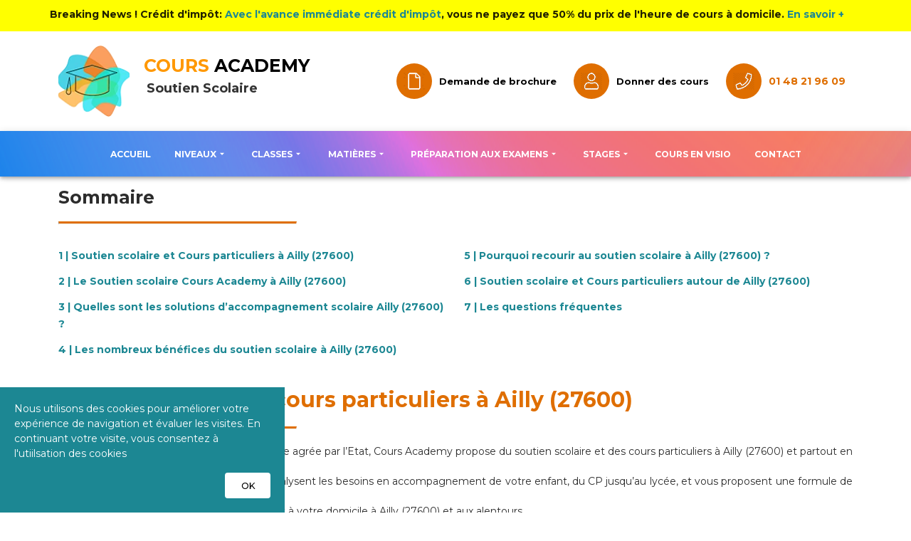

--- FILE ---
content_type: text/html; charset=UTF-8
request_url: https://api.gestion-coursacademy.fr/ajaxfileprod.php?city=ailly-27600
body_size: 12
content:
[{"label":"Ailly","code_postal":"27600","template_id":"10","departement":"27","latitude":"49.158098248","longitude":"1.244404254"}]

--- FILE ---
content_type: text/html; charset=UTF-8
request_url: https://api.gestion-coursacademy.fr/ajaxfileprod.php?code=27
body_size: 225
content:
[{"id":"299","label":"\u00c9vreux","url":"evreux-27000","departement":"27","template_id":"1"},{"id":"307","label":"Vernon","url":"vernon-27200","departement":"27","template_id":"7"},{"id":"303","label":"Louviers","url":"louviers-27400","departement":"27","template_id":"8"},{"id":"305","label":"Val-de-Reuil","url":"val-de-reuil-27100","departement":"27","template_id":"7"},{"id":"301","label":"Gisors","url":"gisors-27140","departement":"27","template_id":"5"},{"id":"304","label":"Pont-Audemer","url":"pont-audemer-27500","departement":"27","template_id":"5"},{"id":"298","label":"Bernay","url":"bernay-27300","departement":"27","template_id":"2"},{"id":"302","label":"Les Andelys","url":"les-andelys-27700","departement":"27","template_id":"9"},{"id":"306","label":"Verneuil d'Avre et d'Iton","url":"verneuil-sur-avre-27130","departement":"27","template_id":"7"},{"id":"300","label":"Gaillon","url":"gaillon-27600","departement":"27","template_id":"5"},{"id":"52926","label":"Mesnils-sur-Iton","url":"mesnils-sur-iton-27240","departement":"27","template_id":"15"}]

--- FILE ---
content_type: text/html; charset=UTF-8
request_url: https://api.gestion-coursacademy.fr/ajaxfileprod.php?distance=49.158098248,1.244404254
body_size: 874
content:
[{"distance":"0","label":"Ailly","url":"ailly-27600","code_postal":"27600"},{"distance":"2590.433189782542","label":"Fontaine-Bellenger","url":"fontaine-bellenger-27600","code_postal":"27600"},{"distance":"3861.458043686704","label":"Heudebouville","url":"heudebouville-27400","code_postal":"27400"},{"distance":"4439.661078584641","label":"Clef-Vall\u00e9e-d'Eure","url":"clef-vallee-d-eure-27490","code_postal":"27490"},{"distance":"4920.258347638656","label":"Heudreville-sur-Eure","url":"heudreville-sur-eure-27400","code_postal":"27400"},{"distance":"5009.047703507243","label":"Acquigny","url":"acquigny-27400","code_postal":"27400"},{"distance":"5414.505763602613","label":"Pinterville","url":"pinterville-27400","code_postal":"27400"},{"distance":"6537.523497656987","label":"Villers-sur-le-Roule","url":"villers-sur-le-roule-27940","code_postal":"27940"},{"distance":"6743.557548621591","label":"Le Val-d'Hazey","url":"le-val-d-hazey-27940","code_postal":"27940"},{"distance":"7102.160487385981","label":"Amfreville-sur-Iton","url":"amfreville-sur-iton-27400","code_postal":"27400"},{"distance":"7254.7667917249655","label":"Saint-Aubin-sur-Gaillon","url":"saint-aubin-sur-gaillon-27600","code_postal":"27600"},{"distance":"7373.994539327169","label":"Autheuil-Authouillet","url":"autheuil-authouillet-27490","code_postal":"27490"},{"distance":"7409.448578481212","label":"Gaillon","url":"gaillon-27600","code_postal":"27600"},{"distance":"7542.481803625587","label":"Saint-Pierre-du-Vauvray","url":"saint-pierre-du-vauvray-27430","code_postal":"27430"},{"distance":"7636.535733492488","label":"la Chapelle-du-Bois-des-Faulx","url":"la-chapelle-du-bois-des-faulx-27930","code_postal":"27930"},{"distance":"7784.781206983077","label":"And\u00e9","url":"ande-27430","code_postal":"27430"},{"distance":"8114.799846563363","label":"Muids","url":"muids-27430","code_postal":"27430"},{"distance":"8749.954008651906","label":"la Vacherie","url":"la-vacherie-27400","code_postal":"27400"},{"distance":"8943.545541508984","label":"\u00c9malleville","url":"emalleville-27930","code_postal":"27930"},{"distance":"9202.47200074691","label":"Les Trois Lacs","url":"les-trois-lacs-27940","code_postal":"27940"},{"distance":"9320.385347972146","label":"Courcelles-sur-Seine","url":"courcelles-sur-seine-27940","code_postal":"27940"},{"distance":"9525.551466980764","label":"Hondouville","url":"hondouville-27400","code_postal":"27400"},{"distance":"9598.028920777379","label":"Saint-\u00c9tienne-du-Vauvray","url":"saint-etienne-du-vauvray-27430","code_postal":"27430"},{"distance":"9617.432845152767","label":"Louviers","url":"louviers-27400","code_postal":"27400"},{"distance":"9619.21032660534","label":"Reuilly","url":"reuilly-27930","code_postal":"27930"},{"distance":"10044.40551387344","label":"le Boulay-Morin","url":"le-boulay-morin-27930","code_postal":"27930"},{"distance":"10730.061904544717","label":"Saint-Pierre-de-Bailleul","url":"saint-pierre-de-bailleul-27920","code_postal":"27920"},{"distance":"10758.585542326313","label":"Saint-Pierre-la-Garenne","url":"saint-pierre-la-garenne-27600","code_postal":"27600"},{"distance":"10759.621222994641","label":"Fontaine-sous-Jouy","url":"fontaine-sous-jouy-27120","code_postal":"27120"},{"distance":"10932.334331332766","label":"Brosville","url":"brosville-27930","code_postal":"27930"}]

--- FILE ---
content_type: application/javascript; charset=UTF-8
request_url: https://www.coursacademy.com/_nuxt/0a0785f.js
body_size: 6735
content:
(window.webpackJsonp=window.webpackJsonp||[]).push([[4],{1100:function(e,s,t){"use strict";t(817)},1101:function(e,s,t){var i=t(18)(!1);i.push([e.i,".btnlink[data-v-2b7d2946]{text-transform:none !important;padding:0 !important;font-weight:bold !important;font-size:14px !important;line-height:14px;text-align:left}.btnlink span[data-v-2b7d2946]{opacity:1 !important}.hiddenElementContainer[data-v-2b7d2946]{position:relative}.hiddenElement[data-v-2b7d2946]{height:120px;position:absolute;top:-120px;pointer-events:none}.v-btn[data-v-2b7d2946]{text-transform:none !important}",""]),e.exports=i},717:function(e,s,t){"use strict";t.r(s);var i=t(228),a=t(504),n=t(508),l=t(211),o=t(180),r=t(503),c=(t(38),t(30),t(51),t(86)),u={props:{ville:{type:Object,default:void 0},citiesaround:{type:Array,default:void 0},bigcitiescol1:{type:Array,default:void 0},bigcitiescol2:{type:Array,default:void 0}},data:function(){return{mdiPlusBox:c.C,structuredData:{"@context":"http://schema.org","@type":"FAQPage",mainEntity:[{"@type":"Question",name:"Quels sont les tarifs moyens d'un cours à domicile à ".concat(this.ville.label," (").concat(this.ville.code_postal,") ?"),acceptedAnswer:{"@type":"Answer",text:"<p>Le prix moyen d’un cours particulier à ".concat(this.ville.label," (").concat(this.ville.code_postal,") est de 42,00 euros environ soit 21,00 euros après crédit d’impôt<br><br>\n            Le prix d’un cours particulier à ").concat(this.ville.label," (").concat(this.ville.code_postal,") et aux alentours est fonction du :</p>\n            <ul>\n              <li>Nombre d’heures commandées</li> \n              <li>Niveau de l’élève</li>\n            </ul>")}},{"@type":"Question",name:"Pourquoi recourir à un professeur particulier à ".concat(this.ville.label," (").concat(this.ville.code_postal,") ?"),acceptedAnswer:{"@type":"Answer",text:"<p>Les parents d’élèves ou élèves font appel à des professeurs particuliers pour plusieurs raisons :</p>\n            <ul>\n              <li>Bénéficier de l’expérience du professeur</li>\n              <li>Progresser dans une ou plusieurs matières</li>\n              <li>Retrouver de la confiance et de la motivation</li>\n              <li>Accroitre ses chances de réussite à un examen ( Brevet des collèges, Bac général)</li>\n            </ul>"}},{"@type":"Question",name:'Comment définir l\'appellation de "Soutien scolaire" ?',acceptedAnswer:{"@type":"Answer",text:"<p>Au sens propre du terme le soutien scolaire correspond à une aide dispensée à dans le cadre d’un établissement scolaire. <br>\n              Ce soutien scolaire désigne à la fois une aide aux devoirs mais également une remise à niveau. <br><br>\n              Pour plus d’informations sur nos prestations de soutien scolaire et ide aux devoirs, notre équipe pédagogique est à votre écoute au 01 48 21 96 09.</p>"}},{"@type":"Question",name:"Que signifie l'appellation CESU ?",acceptedAnswer:{"@type":"Answer",text:"<p>CESU signifie chèque emploi service universel. C’est un moyen de paiement à l’intention des particuliers qui leur permet de régler des prestations liées à l’aide à domicile et services à la personne.<br><br>\n              Deux types de CESU :</p>\n              <ul>\n                <li>Le CESU déclaratif matérialisé ou dématérialisé</li>\n                <li>Le CESU préfinancé sous forme de chèque nominatif</li>\n              </ul>\n              <p>Le CESU peut être utilisé pour des prestations telles que : le soutien scolaire, les travaux de jardinage ou bricolage, l’assistance aux personnes âgées ou fragiles.</p>"}}]}}},head:function(){return{__dangerouslyDisableSanitizers:["script"],script:[{innerHTML:JSON.stringify(this.structuredData),type:"application/ld+json"}],title:"Soutien Scolaire et Cours Particuliers à ".concat(this.ville.label," (").concat(this.ville.code_postal,")"),meta:[{hid:"description",name:"description",content:"Découvrez toutes nos solutions de soutien scolaire à ".concat(this.ville.label," (").concat(this.ville.code_postal,") : Cours particuliers, Soutien scolaire et Stages intensifs à domicile pour progresser !")},{hid:"og:title",name:"og:title",content:"Soutien Scolaire et Cours Particuliers à ".concat(this.ville.label," (").concat(this.ville.code_postal,")")},{hid:"og:description",name:"og:description",content:"Découvrez toutes nos solutions de soutien scolaire à ".concat(this.ville.label," (").concat(this.ville.code_postal,") : Cours particuliers, Soutien scolaire et Stages intensifs à domicile pour progresser !")}]}},mounted:function(){},methods:{filteredItems:function(e){return this.cities.slice(e,e+7)},scrollAction:function(e){var s=this;this.$nextTick((function(){s.$refs[e].scrollIntoView({behavior:"smooth"})}))}}},d=(t(1100),t(42)),v=Object(d.a)(u,(function(){var e=this,s=e._self._c;return s(n.a,[s(r.a,[s(a.a,{staticClass:"p-1",attrs:{cols:"12"}},[s("span",{staticClass:"styleniveau2 noir",staticStyle:{display:"inline-block"}},[e._v("Sommaire")]),e._v(" "),s("hr")])],1),e._v(" "),s(r.a,[s(a.a,{attrs:{cols:"12",md:"6"}},[s("span",{staticClass:"d-inline-block mb-3 styleniveau6"},[s("a",{staticClass:"btnlink",attrs:{color:"primary"},on:{click:function(s){return e.scrollAction("hiddenElement1")}}},[e._v("1 | Soutien scolaire et Cours particuliers à "+e._s(e.ville.label)+" ("+e._s(e.ville.code_postal)+")")])]),e._v(" "),s("span",{staticClass:"d-inline-block mb-3 styleniveau6"},[s("a",{staticClass:"btnlink",attrs:{color:"primary"},on:{click:function(s){return e.scrollAction("hiddenElement2")}}},[e._v("2 | Le Soutien scolaire Cours Academy à "+e._s(e.ville.label)+" ("+e._s(e.ville.code_postal)+")")])]),e._v(" "),s("span",{staticClass:"d-inline-block mb-3 styleniveau6"},[s("a",{staticClass:"btnlink",attrs:{color:"primary"},on:{click:function(s){return e.scrollAction("hiddenElement3")}}},[e._v("3 | Quelles sont les solutions d’accompagnement scolaire à"),s("br"),e._v(" "+e._s(e.ville.label)+" ("+e._s(e.ville.code_postal)+") ?")])]),e._v(" "),s("span",{staticClass:"d-inline-block mb-3 styleniveau6"},[s("a",{staticClass:"btnlink",attrs:{color:"primary"},on:{click:function(s){return e.scrollAction("hiddenElement4")}}},[e._v("4 | Quels sont les bienfaits du soutien scolaire à "+e._s(e.ville.label)+" ("+e._s(e.ville.code_postal)+") ?")])])]),e._v(" "),s(a.a,{attrs:{cols:"12",md:"6"}},[s("span",{staticClass:"d-inline-block mb-3 styleniveau6"},[s("a",{staticClass:"btnlink",attrs:{color:"primary"},on:{click:function(s){return e.scrollAction("hiddenElement5")}}},[e._v("5 | Quels sont les avantages de recourir au Soutien scolaire à "),s("br"),e._v(e._s(e.ville.label)+" ("+e._s(e.ville.code_postal)+") ?")])]),e._v(" "),s("span",{staticClass:"d-inline-block mb-3 styleniveau6"},[s("a",{staticClass:"btnlink",attrs:{color:"primary"},on:{click:function(s){return e.scrollAction("hiddenElement6")}}},[e._v("6 | Soutien scolaire et Cours particuliers autour de "+e._s(e.ville.label)+" ("+e._s(e.ville.code_postal)+")")])]),e._v(" "),s("span",{staticClass:"d-inline-block mb-3 styleniveau6"},[s("a",{staticClass:"btnlink",attrs:{color:"primary"},on:{click:function(s){return e.scrollAction("hiddenElement7")}}},[e._v("7 | Les questions fréquentes")])])])],1),e._v(" "),s(r.a,[s(a.a,{staticClass:"p-1 hiddenElementContainer",attrs:{cols:"12"}},[s("div",{ref:"hiddenElement1",staticClass:"hiddenElement"}),e._v(" "),s("h1",{ref:"a1",staticClass:"anchor styleniveau2 noir",attrs:{id:"1"}},[e._v("\n        Soutien scolaire et "),s("span",[e._v("cours particuliers à "+e._s(e.ville.label)+" ("+e._s(e.ville.code_postal)+")")])]),e._v(" "),s("hr"),e._v(" "),s("br"),e._v(" "),s("p",{staticClass:"text-justify"},[e._v("\n        Organisme privé de soutien scolaire à domicile agrée par l’Etat, Cours Academy propose du soutien scolaire et \n        des cours particuliers à "+e._s(e.ville.label)+" ("+e._s(e.ville.code_postal)+") et partout en France. "),s("br"),e._v("\n        Disponibles par téléphone, nos conseillers analysent les besoins en accompagnement de votre enfant, \n        du CP jusqu’au lycée, et vous proposent une formule de soutien scolaire personnalisée. "),s("br"),e._v("\n        Les professeurs Cours Academy se déplacent à votre domicile à "+e._s(e.ville.label)+" ("+e._s(e.ville.code_postal)+") et aux alentours.\n      ")])])],1),e._v(" "),s(r.a,{staticClass:"mt-1 hiddenElementContainer"},[s(a.a,{attrs:{cols:"12"}},[s("div",{ref:"hiddenElement2",staticClass:"hiddenElement"}),e._v(" "),s("h2",{ref:"a2",staticClass:"col-md-12 pl-0 anchor styleniveau2 noir",attrs:{id:"2"}},[e._v("\n        Le Soutien scolaire Cours Academy à "),s("span",[e._v(" "+e._s(e.ville.label)+" ("+e._s(e.ville.code_postal)+")")])]),e._v(" "),s("hr")])],1),e._v(" "),s(r.a,{staticClass:"align-items-top mt-2"},[s(a.a,{staticClass:"p-3",attrs:{cols:"12"}},[s("div",[s("h3",{staticClass:"styleniveau4"},[e._v("Les coordonnées de votre Agence Cours Academy à "+e._s(e.ville.label)+" ("+e._s(e.ville.code_postal)+")")]),e._v(" "),s("p",[e._v("\n          Mail : contact@coursacademy.com "),s("br"),e._v("\n          Tel. : 01 48 21 96 09                       \n        ")]),e._v(" "),s("p",{staticClass:"text-justify"},[e._v("\n          Horaires d’ouverture de votre Agence Cours Academy à "+e._s(e.ville.label)+" ("+e._s(e.ville.code_postal)+") "),s("br"),e._v("\n          du lundi au vendredi de 09h00 à 19h00"),s("br"),e._v("\n          le samedi de 09h00 à 12h00\n        ")]),e._v(" "),s("p",[e._v("Numéro de déclaration d’activité : SAP524415957")])]),e._v(" "),s("div",[s("h3",{staticClass:"styleniveau4"},[e._v("À la recherche d’un cours particuliers à "+e._s(e.ville.label)+" ("+e._s(e.ville.code_postal)+") ?")]),e._v(" "),s("p",{staticClass:"text-justify"},[e._v("\n          Contactez nos conseillers pédagogiques afin d’évaluer les besoins de votre enfant et vous proposer\n          une solution d’accompagnement sur mesure.                        \n        ")])]),e._v(" "),s("div",{staticClass:"w-100 d-flex justify-center flex-wrap"},[s(i.a,{staticClass:"accent buttontext mb-3 mb-md-0",attrs:{to:"/demande-de-rappel",rounded:"","no-prefetch":"",block:"xs"===e.$vuetify.breakpoint.name}},[e._v("\n          Une question ? Nous vous rappelons\n        ")]),e._v(" "),s(i.a,{staticClass:"primary ml-0 ml-md-2 mb-3 mb-md-0",attrs:{to:"/demande-de-brochure",rounded:"","no-prefetch":"",block:"xs"===e.$vuetify.breakpoint.name}},[e._v("\n          Demande de brochure\n        ")]),e._v(" "),s(i.a,{staticClass:"ml-0 ml-md-2 accent mb-3 mb-md-0",attrs:{to:"/formulaire-d-inscription-cours-particuliers-et-stage-a-domicile",rounded:"","no-prefetch":"",block:"xs"===e.$vuetify.breakpoint.name}},[e._v("\n          Demande d'inscription\n        ")])],1)])],1),e._v(" "),s(r.a,{staticClass:"mt-14 mb-8 justify-content-center"},[s(a.a,{attrs:{cols:"12"}},[s("LazyVideoYt")],1)],1),e._v(" "),s(r.a,{staticClass:"mt-1"},[s(a.a,{staticClass:"p-1 hiddenElementContainer",attrs:{cols:"12"}},[s("div",{ref:"hiddenElement3",staticClass:"hiddenElement"}),e._v(" "),s("h2",{ref:"a3",staticClass:"anchor styleniveau2 noir",attrs:{id:"3"}},[e._v("\n        Quelles sont les solutions d'accompagnement scolaire à "),s("span",[e._v(e._s(e.ville.label)+" ("+e._s(e.ville.code_postal)+") ?")])]),e._v(" "),s("hr")])],1),e._v(" "),s(r.a,{staticClass:"mt-5"},[s(a.a,{staticClass:"border-right border-light",attrs:{cols:"12",md:"6"}},[s("div",{staticClass:"mb-5"},[s("div",{staticClass:"icon icon-w"},[s("img",{attrs:{src:t(511),alt:"",width:"40",height:"40"}})]),e._v(" "),s("h3",{staticClass:"styleniveau4"},[e._v("Soutien scolaire à domicile")]),e._v(" "),s("p",{staticClass:"text-justify"},[e._v("\n          Un professeur particulier prodigue des cours sur une base régulière, pour du soutien scolaire ou dans le cadre d’une aide personnalisée aux devoirs. Votre enfant peut ainsi pallier ses lacunes et rattraper le retard accumulé dans une matière (ou dans plusieurs).\n        ")]),e._v(" "),s(i.a,{staticClass:"accent",attrs:{to:"/soutien-scolaire",rounded:"","no-prefetch":""}},[e._v("\n          Soutien scolaire "),s(l.a,{attrs:{right:"",dark:""}},[e._v(e._s(e.mdiPlusBox))])],1)],1),e._v(" "),s("div",{staticClass:"mb-5 border-top border-light"},[s("div",{staticClass:"icon icon-w"},[s("img",{attrs:{src:t(511),alt:"",width:"40",height:"40"}})]),e._v(" "),s("h3",{staticClass:"styleniveau4"},[e._v("Nos cours particuliers à domicile")]),e._v(" "),s("p",{staticClass:"text-justify"},[e._v("\n          De nombreux élèves ont déjà eu recours à des leçons privées à domicile. Que ce soit pour des lacunes dans une matière spécifique, ou pour approfondir des connaissances, cette pratique se démocratise de plus en plus. La plupart des parents se disent pour ce coaching personnalisé, afin de faire accompagner leurs enfants. Mais quels sont les bénéfices réels de ces cours ?\n        ")]),e._v(" "),s(i.a,{staticClass:"accent",attrs:{to:"/cours-particuliers",rounded:"","no-prefetch":""}},[e._v("\n          Cours particuliers "),s(l.a,{attrs:{right:"",dark:""}},[e._v(e._s(e.mdiPlusBox))])],1)],1),e._v(" "),s("div",{staticClass:"mb-5 border-top border-light"},[s("div",{staticClass:"icon icon-w"},[s("img",{attrs:{src:t(511),alt:"",width:"40",height:"40"}})]),e._v(" "),s("h3",{staticClass:"styleniveau4"},[e._v("Aide aux devoirs")]),e._v(" "),s("p",{staticClass:"text-justify"},[e._v("\n          Votre enfant a des lacunes dans une matière ? Ses notes sont en baisse ? Vous ne pouvez vous-même l’aider par manque de temps ou pour une autre raison ? Pas de soucis ! Chez Cours Academy , l’aide aux devoirs est notre dada. Nos professeurs qualifiés s’adaptent aux besoins de votre enfant afin qu’il prenne plaisir à faire ses devoirs.\n        ")]),e._v(" "),s(i.a,{staticClass:"accent",attrs:{to:"/aide-aux-devoirs",rounded:"","no-prefetch":""}},[e._v("\n          Aide aux devoirs "),s(l.a,{attrs:{right:"",dark:""}},[e._v(e._s(e.mdiPlusBox))])],1)],1),e._v(" "),s("div",{staticClass:"mb-5 border-top border-light"},[s("div",{staticClass:"icon icon-w"},[s("img",{attrs:{src:t(511),alt:"",width:"40",height:"40"}})]),e._v(" "),s("h3",{staticClass:"styleniveau4"},[e._v("Nos cours en vidéoconférence")]),e._v(" "),s("p",{staticClass:"text-justify"},[e._v("\n          Devenus particulièrement populaires lors du confinement national, les cours en vidéoconférences ont le vent en poupe. Qu'il s'agisse d'aide aux devoirs ou de véritables cours théoriques, cette méthode d'enseignement revisité séduit un nombre grandissant de familles. \n        ")]),e._v(" "),s(i.a,{staticClass:"accent",attrs:{to:"/cours-visioconference",rounded:"","no-prefetch":""}},[e._v("\n          Cours en visioconférence "),s(l.a,{attrs:{right:"",dark:""}},[e._v(e._s(e.mdiPlusBox))])],1)],1)]),e._v(" "),s(a.a,{attrs:{cols:"12",md:"6"}},[s("div",{staticClass:"mb-5"},[s("div",{staticClass:"icon icon-w"},[s("img",{attrs:{src:t(511),alt:"",width:"40",height:"40"}})]),e._v(" "),s("h3",{staticClass:"styleniveau4"},[e._v("Nos stages intensifs individuels")]),e._v(" "),s("p",{staticClass:"text-justify"},[e._v("\n          Pour répondre à toutes les attentes, nous avons développé des stages de remise à niveau et des stages de révisions intensives. En fonction de la ou les matières abordées, nos professeurs qualifiés interviennent au domicile de l’élève, et adaptent leur pédagogie en fonction de ses besoins.\n        ")]),e._v(" "),s(i.a,{staticClass:"accent",attrs:{to:"/stage-vacances-scolaires",rounded:"","no-prefetch":""}},[e._v("\n          Stages intensifs "),s(l.a,{attrs:{right:"",dark:""}},[e._v(e._s(e.mdiPlusBox))])],1)],1),e._v(" "),s("div",{staticClass:"mb-5 border-top border-light"},[s("div",{staticClass:"icon icon-w"},[s("img",{attrs:{src:t(511),alt:"",width:"40",height:"40"}})]),e._v(" "),s("h3",{staticClass:"styleniveau4"},[e._v("Nos cours de méthodologie")]),e._v(" "),s("p",{staticClass:"text-justify"},[e._v("\n          Les cours de méthodologie Cours Academy visent à aider les enfants à organiser leur temps, gérer leurs priorités et améliorer leur méthode de travail. Ces cours de méthodologie en ligne ou à domicile apporteront un cadre de travail à votre enfant. Nos professeurs interviennent dans toute la France ou sur Internet. \n        ")]),e._v(" "),s(i.a,{staticClass:"accent",attrs:{to:"/cours-de-methodologie",rounded:"","no-prefetch":""}},[e._v("\n          Méthodologie "),s(l.a,{attrs:{right:"",dark:""}},[e._v(e._s(e.mdiPlusBox))])],1)],1),e._v(" "),s("div",{staticClass:"mb-5 border-top border-light"},[s("div",{staticClass:"icon icon-w"},[s("img",{attrs:{src:t(511),alt:"",width:"40",height:"40"}})]),e._v(" "),s("h3",{staticClass:"styleniveau4"},[e._v("Nos cours de coaching scolaire")]),e._v(" "),s("p",{staticClass:"text-justify"},[e._v("\n          Le coaching scolaire à domicile est un moyen de conjurer le sort, transformer un avenir compromis ou concrétiser un objectif ambitieux. Les parents l’envisageront dans trois types de situations.\n        ")]),e._v(" "),s(i.a,{staticClass:"accent",attrs:{to:"/coaching-scolaire-motivation-reussite",rounded:"","no-prefetch":""}},[e._v("\n          Coaching scolaire "),s(l.a,{attrs:{right:"",dark:""}},[e._v(e._s(e.mdiPlusBox))])],1)],1)])],1),e._v(" "),s(r.a,{staticClass:"mt-5 hiddenElementContainer"},[s(a.a,{attrs:{cols:"12"}},[s("div",{ref:"hiddenElement4",staticClass:"hiddenElement"}),e._v(" "),s("h2",{staticClass:"col-md-12 pl-0 anchor styleniveau2 noir",attrs:{id:"4"}},[e._v("\n        Quels sont les bienfaits du soutien scolaire à "),s("span",[e._v(e._s(e.ville.label)+" ("+e._s(e.ville.code_postal)+") ?")])]),e._v(" "),s("hr")])],1),e._v(" "),s(r.a,{staticClass:"align-items-top mt-5"},[s(a.a,{staticClass:"p-3 mb-5",attrs:{cols:"12",md:"6"}},[s("div",[s("h3",{staticClass:"styleniveau4"},[e._v("Une meilleure confiance en lui")]),e._v(" "),s("p",{staticClass:"text-justify"},[e._v("\n          En recourant au soutien scolaire à domicile ou en"),s("nuxt-link",{attrs:{to:"/cours-visioconference","no-prefetch":""}},[e._v("\n            visioconférence\n          ")]),e._v(" à "+e._s(e.ville.label)+" ("+e._s(e.ville.code_postal)+") , vous donnez des possibilités différentes à votre enfant, pour qu’il puisse s’épanouir durant son parcours scolaire. "),s("br"),e._v("\n          Le soutien scolaire lui apporte donc des bienfaits multiples sur le long terme, avec une meilleure tenue de son travail, l’apprentissage d’une rigueur, pour une meilleure image de soi. "),s("br"),e._v("\n          En comblant les lacunes dans une matière fondamentale ("),s("nuxt-link",{attrs:{to:"/soutien-scolaire/cours-particuliers-francais","no-prefetch":""}},[e._v("français")]),e._v(", \n          "),s("nuxt-link",{attrs:{to:"/soutien-scolaire/cours-particuliers-mathematiques","no-prefetch":""}},[e._v("\n            mathématiques")]),e._v(", \n          "),s("nuxt-link",{attrs:{to:"/soutien-scolaire/cours-particuliers-physique-chimie","no-prefetch":""}},[e._v("\n            physique-chimie")]),e._v(", etc.), il reprend confiance en lui et les cours ne sont plus assimilés à un moment pénible, négatif, décourageant.            \n        ")],1)]),e._v(" "),s("div",[s("h3",{staticClass:"styleniveau4"},[e._v("Un épanouissement scolaire durable pour votre enfant ou votre adolescent")]),e._v(" "),s("p",{staticClass:"text-justify"},[e._v("\n          Grâce à un accompagnement personnalisé de nos professeurs, votre enfant ou votre adolescent progresse à son rythme. "),s("br"),e._v("\n          Nos intervenants pédagogiques, lors des cours particuliers, créent une relation de confiance durable avec votre enfant ou votre adolescent. "),s("br"),e._v("\n          Ses apprentissages se réalisent dans un climat rassurant, à votre domicile. Rassuré par les conseils pédagogiques de nos professeurs, votre enfant ose exprimer ses difficultés et les dépasse à son rythme.\n        ")])])]),e._v(" "),s(a.a,{staticClass:"p-3 mb-5",attrs:{cols:"12",md:"6"}},[s("div",[s("div",[s("h3",{staticClass:"styleniveau4"},[e._v("Du soutien scolaire à votre domicile : Un investissement pour l’avenir professionnel de votre enfant ou de votre adolescent")]),e._v(" "),s("p",{staticClass:"text-justify"},[e._v("\n            Offrir à votre enfant ou à votre adolescent un accompagnement scolaire pérenne à "+e._s(e.ville.label)+" ("+e._s(e.ville.code_postal)+") lui permet de consolider ses acquis et de développer sa confiance en lui et en ses compétences. "),s("br"),e._v("\n            Grâce à notre formule complète de soutien scolaire à "+e._s(e.ville.label)+" ("+e._s(e.ville.code_postal)+") , votre enfant réalise un parcours scolaire ponctué de réussite et de satisfaction. Il apprend avec plaisir et confiance. "),s("br"),e._v("\n            Cet accompagnement personnalisé lui permet d’évaluer la valeur de ses compétences, il saura les valoriser dans ses choix d’orientation professionnelle.                           \n          ")])]),e._v(" "),s("div",{staticClass:"p-3 text-center"},[s(o.a,{attrs:{src:"/img/vectoriel/texte-1.svg",alt:"soutien scolaire à ".concat(e.ville.label),width:"400",height:"218"}})],1)])])],1),e._v(" "),s(r.a,{staticClass:"mt-5 hiddenElementContainer"},[s(a.a,{attrs:{cols:"12"}},[s("div",{ref:"hiddenElement5",staticClass:"hiddenElement"}),e._v(" "),s("h2",{staticClass:"col-md-12 pl-0 anchor styleniveau2 noir",attrs:{id:"5"}},[e._v("\n        Quels sont les avantages de recourir au Soutien scolaire à  "),s("span",[e._v(e._s(e.ville.label)+" ("+e._s(e.ville.code_postal)+") ?")])]),e._v(" "),s("hr")])],1),e._v(" "),s(r.a,{staticClass:"align-items-top mt-5"},[s(a.a,{staticClass:"p-3 mb-5",attrs:{cols:"12",md:"6"}},[s("div",[s("h3",{staticClass:"styleniveau4"},[e._v("Bénéficiez du Crédit d'impôt")]),e._v(" "),s("p",{staticClass:"text-justify"},[e._v("\n          Les séances de soutien scolaire à "+e._s(e.ville.label)+" ("+e._s(e.ville.code_postal)+"), prodiguées par Cours Academy vous permettent de bénéficier du mécanisme de crédit d’impôt mis en place par l’État dans le cadre des dépenses engagées au titre des services à la personne."),s("br"),e._v("\n          Tous les ménages peuvent en profiter, sachant que le crédit d’impôt est égal à 50 % des dépenses supportées par le ménage pour le soutien scolaire à "+e._s(e.ville.label)+" ("+e._s(e.ville.code_postal)+") , dans la limite de 12 000 € par an (avec une majoration de 1 500 € par enfant à charge, jusqu’à un maximum de 15 000 €). "),s("br"),e._v(" "),s("br"),e._v("\n          Seules les sommes qui restent à votre charge doivent être déclarées aux impôts, déduction faites des aides éventuellement déjà perçues pour cette prestation."),s("br"),e._v("\n          Dans le cadre du prélèvement à la source, le crédit d’impôt donne lieu au versement d’un acompte de 60 % en janvier, l’avance versée venant en diminution du crédit total accordé pour l’année. Le reliquat est versé l’été qui suit. (Source :"),s("a",{attrs:{href:"https://www.impots.gouv.fr/portail/particulier/emploi-domicile",target:"_blank"}},[e._v("site des impôts")]),e._v(")\n        ")])])]),e._v(" "),s(a.a,{staticClass:"p-3 mb-5",attrs:{cols:"12",md:"6"}},[s("div",[s("h3",{staticClass:"styleniveau4"},[e._v("Bénéficiez de l’expertise et du savoir-faire de nos professeurs ")]),e._v(" "),s("p",{staticClass:"text-justify"},[e._v("\n          Nous avons conscience que vous n’avez pas souvent le temps nécessaire pour aider vos enfants dans leurs devoirs ou à comprendre certaines matières."),s("br"),e._v("\n          Nous savons aussi que vous êtes prêts à faire tout ce qu’il faut pour les aider à réussir. Pour cela, nous mettons à votre disposition une "),s("nuxt-link",{attrs:{to:"/les-professeurs-cours-academy","no-prefetch":""}},[e._v("\n            équipe d’enseignants")]),e._v(" très compétents dans leur matière respective."),s("br"),e._v("\n          Tous nos enseignants ont au moins un niveau de formation Bac + 3. Ils ont reçu la formation pédagogique adaptée au soutien scolaire et comprennent donc la psychologie de l’enfant et de l’adolescent. "),s("br"),e._v("\n          C’est d’ailleurs cela qui nous permet, à Cours Academy, de garantir aux parents, une amélioration systématique des résultats scolaires de leurs enfants après notre intervention."),s("br"),e._v(" "),s("br"),e._v("\n          Venez à notre rencontre : nous évaluerons ensemble les soucis principaux de votre enfant, pour du soutien scolaire à domicile, ou par webcam.                             \n        ")],1)])])],1),e._v(" "),s(r.a,{staticClass:"hiddenElementContainer"},[s(a.a,{attrs:{cols:"12"}},[s("div",{ref:"hiddenElement6",staticClass:"hiddenElement"}),e._v(" "),s("h2",{ref:"a6",staticClass:"col-md-12 pl-0 anchor styleniveau2 noir",attrs:{id:"6"}},[e._v("\n        Soutien scolaire et Cours particuliers autour de "),s("span",[e._v(e._s(e.ville.label)+" ("+e._s(e.ville.code_postal)+")")])]),e._v(" "),s("hr"),e._v(" "),s("span",{staticClass:"mt-4 col-md-12 styleniveau4",staticStyle:{display:"block"}},[e._v("\n        Par villes\n      ")]),e._v(" "),s("section",{attrs:{id:"links"}},[s("ListVilles",{attrs:{cities:e.citiesaround,bigcitiescol1:e.bigcitiescol1,bigcitiescol2:e.bigcitiescol2}})],1)])],1),e._v(" "),s("LazyButtonBar"),e._v(" "),s(r.a,{staticClass:"mt-5 hiddenElementContainer"},[s(a.a,{attrs:{cols:"12"}},[s("div",{ref:"hiddenElement7",staticClass:"hiddenElement"}),e._v(" "),s("h2",{staticClass:"col-md-12 pl-0 anchor styleniveau2 noir",attrs:{id:"7"}},[e._v("\n        Les questions "),s("span",[e._v("fréquentes")])]),e._v(" "),s("hr")])],1),e._v(" "),s(r.a,{staticClass:"align-items-top mt-5"},[s(a.a,{staticClass:"p-3 mb-5",attrs:{cols:"12",md:"6"}},[s("div",{staticClass:"mb-5"},[s("h3",{staticClass:"styleniveau4"},[s("span",[e._v("📚")]),e._v(" Quels sont les tarifs moyens d'un cours à domicile à "+e._s(e.ville.label)+" ("+e._s(e.ville.code_postal)+") ?")]),e._v(" "),s("p",{staticClass:"text-justify"},[e._v("\n          Le prix moyen d’un cours particulier à "+e._s(e.ville.label)+" ("+e._s(e.ville.code_postal)+")  est de 42,00 euros environ soit 21,00 euros après "),s("nuxt-link",{attrs:{"no-prefetch":"",to:"/credit-d-impot-avance-immediate"}},[e._v("crédit d’impôt")]),s("br"),e._v(" "),s("br"),e._v("\n          Le prix d’un cours particulier à "+e._s(e.ville.label)+" ("+e._s(e.ville.code_postal)+") et aux alentours est fonction du :"),s("br"),e._v(" "),s("ul",[s("li",[e._v("Nombre d’heures commandées")]),e._v(" "),s("li",[e._v("Niveau de l’élève")])])],1)]),e._v(" "),s("div",{staticClass:"mb-5"},[s("h3",{staticClass:"styleniveau4"},[s("span",[e._v("🎒")]),e._v(" Pourquoi recourir à un professeur particulier à "+e._s(e.ville.label)+" ("+e._s(e.ville.code_postal)+") ?")]),e._v(" "),s("p",{staticClass:"text-justify mb-8"},[e._v("\n          Les parents d’élèves ou élèves font appel à des professeurs particuliers pour plusieurs raisons :\n        ")]),e._v(" "),s("ul",[s("li",[e._v("Bénéficier de l’expérience du professeur")]),e._v(" "),s("li",[e._v("Progresser dans une ou plusieurs matières")]),e._v(" "),s("li",[e._v("Retrouver de la confiance et de la motivation")]),e._v(" "),s("li",[e._v("Accroitre ses chances de réussite à un examen ( Brevet des collèges, Bac général)")])])])]),e._v(" "),s(a.a,{staticClass:"p-3 mb-5",attrs:{cols:"12",md:"6"}},[s("div",{staticClass:"mb-5"},[s("h3",{staticClass:"styleniveau4"},[s("span",[e._v("✍")]),e._v(' Comment définir l\'appellation de "Soutien scolaire" ?')]),e._v(" "),s("p",{staticClass:"text-justify"},[e._v("\n          Au sens propre du terme, le "),s("nuxt-link",{attrs:{to:"/soutien-scolaire","no-prefetch":""}},[e._v("\n            soutien scolaire\n          ")]),e._v(" correspond à une aide dispensée au sein d’un établissement scolaire ou à domicile. "),s("br"),e._v("\n          Ce soutien scolaire désigne à la fois une aide aux devoirs mais également une remise à niveau. "),s("br"),s("br"),e._v("\n\n          Pour plus d’informations sur nos prestations de soutien scolaire et ide aux devoirs, notre équipe pédagogique est à votre écoute au 01 48 21 96 09.\n        ")],1)]),e._v(" "),s("div",{staticClass:"mb-5"},[s("h3",{staticClass:"styleniveau4"},[s("span",[e._v("❓")]),e._v(" Que signifie l'appellation CESU ?")]),e._v(" "),s("p",{staticClass:"text-justify"},[e._v("\n          CESU signifie chèque emploi service universel. C’est un moyen de paiement à l’intention des particuliers qui leur permet de régler des prestations liées à l’aide à domicile et services à la personne."),s("br"),e._v(" "),s("br"),e._v("\n          Deux types de CESU :"),s("br"),e._v(" "),s("ul",[s("li",[e._v("Le CESU déclaratif matérialisé ou dématérialisé")]),e._v(" "),s("li",[e._v("Le CESU préfinancé sous forme de chèque nominatif")])]),e._v("\n          Le CESU peut être utilisé pour des prestations telles que : le soutien scolaire, les travaux de jardinage ou bricolage, l’assistance aux personnes âgées ou fragiles.\n        ")])])])],1)],1)}),[],!1,null,"2b7d2946",null);s.default=v.exports;installComponents(v,{ListVilles:t(539).default})},817:function(e,s,t){var i=t(1101);i.__esModule&&(i=i.default),"string"==typeof i&&(i=[[e.i,i,""]]),i.locals&&(e.exports=i.locals);(0,t(19).default)("f21ceb86",i,!0,{sourceMap:!1})}}]);

--- FILE ---
content_type: application/javascript; charset=UTF-8
request_url: https://www.coursacademy.com/_nuxt/0aabb7f.js
body_size: 34627
content:
/*! For license information please see LICENSES */
(window.webpackJsonp=window.webpackJsonp||[]).push([[9],{0:function(t,e,n){"use strict";n.d(e,"k",(function(){return m})),n.d(e,"m",(function(){return b})),n.d(e,"l",(function(){return v})),n.d(e,"e",(function(){return g})),n.d(e,"b",(function(){return y})),n.d(e,"s",(function(){return x})),n.d(e,"g",(function(){return _})),n.d(e,"h",(function(){return w})),n.d(e,"d",(function(){return O})),n.d(e,"r",(function(){return j})),n.d(e,"j",(function(){return k})),n.d(e,"t",(function(){return S})),n.d(e,"o",(function(){return T})),n.d(e,"q",(function(){return $})),n.d(e,"f",(function(){return E})),n.d(e,"c",(function(){return A})),n.d(e,"i",(function(){return D})),n.d(e,"p",(function(){return M})),n.d(e,"a",(function(){return G})),n.d(e,"u",(function(){return L})),n.d(e,"n",(function(){return I}));var r=n(20),o=n(24),i=n(3),a=n(26),c=(n(30),n(6),n(40),n(74),n(12),n(43),n(89),n(79),n(51),n(38),n(60),n(332),n(15),n(16),n(13),n(67),n(11),n(68),n(4),n(285),n(27),n(44),n(73),n(41),n(168),n(54),n(287),n(75),n(45),n(2)),s=n(84);function u(){var t,e,n="function"==typeof Symbol?Symbol:{},r=n.iterator||"@@iterator",o=n.toStringTag||"@@toStringTag";function i(n,r,o,i){var s=r&&r.prototype instanceof c?r:c,u=Object.create(s.prototype);return l(u,"_invoke",function(n,r,o){var i,c,s,u=0,l=o||[],f=!1,p={p:0,n:0,v:t,a:d,f:d.bind(t,4),d:function(e,n){return i=e,c=0,s=t,p.n=n,a}};function d(n,r){for(c=n,s=r,e=0;!f&&u&&!o&&e<l.length;e++){var o,i=l[e],d=p.p,h=i[2];n>3?(o=h===r)&&(s=i[(c=i[4])?5:(c=3,3)],i[4]=i[5]=t):i[0]<=d&&((o=n<2&&d<i[1])?(c=0,p.v=r,p.n=i[1]):d<h&&(o=n<3||i[0]>r||r>h)&&(i[4]=n,i[5]=r,p.n=h,c=0))}if(o||n>1)return a;throw f=!0,r}return function(o,l,h){if(u>1)throw TypeError("Generator is already running");for(f&&1===l&&d(l,h),c=l,s=h;(e=c<2?t:s)||!f;){i||(c?c<3?(c>1&&(p.n=-1),d(c,s)):p.n=s:p.v=s);try{if(u=2,i){if(c||(o="next"),e=i[o]){if(!(e=e.call(i,s)))throw TypeError("iterator result is not an object");if(!e.done)return e;s=e.value,c<2&&(c=0)}else 1===c&&(e=i.return)&&e.call(i),c<2&&(s=TypeError("The iterator does not provide a '"+o+"' method"),c=1);i=t}else if((e=(f=p.n<0)?s:n.call(r,p))!==a)break}catch(e){i=t,c=1,s=e}finally{u=1}}return{value:e,done:f}}}(n,o,i),!0),u}var a={};function c(){}function s(){}function f(){}e=Object.getPrototypeOf;var p=[][r]?e(e([][r]())):(l(e={},r,(function(){return this})),e),d=f.prototype=c.prototype=Object.create(p);function h(t){return Object.setPrototypeOf?Object.setPrototypeOf(t,f):(t.__proto__=f,l(t,o,"GeneratorFunction")),t.prototype=Object.create(d),t}return s.prototype=f,l(d,"constructor",f),l(f,"constructor",s),s.displayName="GeneratorFunction",l(f,o,"GeneratorFunction"),l(d),l(d,o,"Generator"),l(d,r,(function(){return this})),l(d,"toString",(function(){return"[object Generator]"})),(u=function(){return{w:i,m:h}})()}function l(t,e,n,r){var o=Object.defineProperty;try{o({},"",{})}catch(t){o=0}l=function(t,e,n,r){function i(e,n){l(t,e,(function(t){return this._invoke(e,n,t)}))}e?o?o(t,e,{value:n,enumerable:!r,configurable:!r,writable:!r}):t[e]=n:(i("next",0),i("throw",1),i("return",2))},l(t,e,n,r)}function f(t,e){var n=Object.keys(t);if(Object.getOwnPropertySymbols){var r=Object.getOwnPropertySymbols(t);e&&(r=r.filter((function(e){return Object.getOwnPropertyDescriptor(t,e).enumerable}))),n.push.apply(n,r)}return n}function p(t){for(var e=1;e<arguments.length;e++){var n=null!=arguments[e]?arguments[e]:{};e%2?f(Object(n),!0).forEach((function(e){Object(i.a)(t,e,n[e])})):Object.getOwnPropertyDescriptors?Object.defineProperties(t,Object.getOwnPropertyDescriptors(n)):f(Object(n)).forEach((function(e){Object.defineProperty(t,e,Object.getOwnPropertyDescriptor(n,e))}))}return t}function d(t,e){var n="undefined"!=typeof Symbol&&t[Symbol.iterator]||t["@@iterator"];if(!n){if(Array.isArray(t)||(n=function(t,e){if(t){if("string"==typeof t)return h(t,e);var n={}.toString.call(t).slice(8,-1);return"Object"===n&&t.constructor&&(n=t.constructor.name),"Map"===n||"Set"===n?Array.from(t):"Arguments"===n||/^(?:Ui|I)nt(?:8|16|32)(?:Clamped)?Array$/.test(n)?h(t,e):void 0}}(t))||e&&t&&"number"==typeof t.length){n&&(t=n);var r=0,o=function(){};return{s:o,n:function(){return r>=t.length?{done:!0}:{done:!1,value:t[r++]}},e:function(t){throw t},f:o}}throw new TypeError("Invalid attempt to iterate non-iterable instance.\nIn order to be iterable, non-array objects must have a [Symbol.iterator]() method.")}var i,a=!0,c=!1;return{s:function(){n=n.call(t)},n:function(){var t=n.next();return a=t.done,t},e:function(t){c=!0,i=t},f:function(){try{a||null==n.return||n.return()}finally{if(c)throw i}}}}function h(t,e){(null==e||e>t.length)&&(e=t.length);for(var n=0,r=Array(e);n<e;n++)r[n]=t[n];return r}function m(t){c.a.config.errorHandler&&c.a.config.errorHandler(t)}function b(t){return t.then((function(t){return t.default||t}))}function v(t){return t.$options&&"function"==typeof t.$options.fetch&&!t.$options.fetch.length}function g(t){var e,n=arguments.length>1&&void 0!==arguments[1]?arguments[1]:[],r=t.$children||[],o=d(r);try{for(o.s();!(e=o.n()).done;){var i=e.value;i.$fetch?n.push(i):i.$children&&g(i,n)}}catch(t){o.e(t)}finally{o.f()}return n}function y(t,e){if(e||!t.options.__hasNuxtData){var n=t.options._originDataFn||t.options.data||function(){return{}};t.options._originDataFn=n,t.options.data=function(){var r=n.call(this,this);return this.$ssrContext&&(e=this.$ssrContext.asyncData[t.cid]),p(p({},r),e)},t.options.__hasNuxtData=!0,t._Ctor&&t._Ctor.options&&(t._Ctor.options.data=t.options.data)}}function x(t){return t.options&&t._Ctor===t||(t.options?(t._Ctor=t,t.extendOptions=t.options):(t=c.a.extend(t))._Ctor=t,!t.options.name&&t.options.__file&&(t.options.name=t.options.__file)),t}function _(t){var e=arguments.length>1&&void 0!==arguments[1]&&arguments[1],n=arguments.length>2&&void 0!==arguments[2]?arguments[2]:"components";return Array.prototype.concat.apply([],t.matched.map((function(t,r){return Object.keys(t[n]).map((function(o){return e&&e.push(r),t[n][o]}))})))}function w(t){var e=arguments.length>1&&void 0!==arguments[1]&&arguments[1];return _(t,e,"instances")}function O(t,e){return Array.prototype.concat.apply([],t.matched.map((function(t,n){return Object.keys(t.components).reduce((function(r,o){return t.components[o]?r.push(e(t.components[o],t.instances[o],t,o,n)):delete t.components[o],r}),[])})))}function j(t,e){return Promise.all(O(t,function(){var t=Object(o.a)(u().m((function t(n,r,o,i){var a,c,s;return u().w((function(t){for(;;)switch(t.p=t.n){case 0:if("function"!=typeof n||n.options){t.n=4;break}return t.p=1,t.n=2,n();case 2:n=t.v,t.n=4;break;case 3:throw t.p=3,(s=t.v)&&"ChunkLoadError"===s.name&&"undefined"!=typeof window&&window.sessionStorage&&(a=Date.now(),(!(c=parseInt(window.sessionStorage.getItem("nuxt-reload")))||c+6e4<a)&&(window.sessionStorage.setItem("nuxt-reload",a),window.location.reload(!0))),s;case 4:return o.components[i]=n=x(n),t.a(2,"function"==typeof e?e(n,r,o,i):n)}}),t,null,[[1,3]])})));return function(e,n,r,o){return t.apply(this,arguments)}}()))}function k(t){return C.apply(this,arguments)}function C(){return(C=Object(o.a)(u().m((function t(e){return u().w((function(t){for(;;)switch(t.n){case 0:if(e){t.n=1;break}return t.a(2);case 1:return t.n=2,j(e);case 2:return t.a(2,p(p({},e),{},{meta:_(e).map((function(t,n){return p(p({},t.options.meta),(e.matched[n]||{}).meta)}))}))}}),t)})))).apply(this,arguments)}function S(t,e){return P.apply(this,arguments)}function P(){return(P=Object(o.a)(u().m((function t(e,n){var o,i,c,l;return u().w((function(t){for(;;)switch(t.n){case 0:return e.context||(e.context={isStatic:!1,isDev:!1,isHMR:!1,app:e,store:e.store,payload:n.payload,error:n.error,base:e.router.options.base,env:{}},n.req&&(e.context.req=n.req),n.res&&(e.context.res=n.res),n.ssrContext&&(e.context.ssrContext=n.ssrContext),e.context.redirect=function(t,n,o){if(t){e.context._redirected=!0;var i=Object(r.a)(n);if("number"==typeof t||"undefined"!==i&&"object"!==i||(o=n||{},n=t,i=Object(r.a)(n),t=302),"object"===i&&(n=e.router.resolve(n).route.fullPath),!/(^[.]{1,2}\/)|(^\/(?!\/))/.test(n))throw n=Object(s.d)(n,o),window.location.replace(n),new Error("ERR_REDIRECT");e.context.next({path:n,query:o,status:t})}},e.context.nuxtState=window.__NUXT__),t.n=1,Promise.all([k(n.route),k(n.from)]);case 1:o=t.v,i=Object(a.a)(o,2),c=i[0],l=i[1],n.route&&(e.context.route=c),n.from&&(e.context.from=l),e.context.next=n.next,e.context._redirected=!1,e.context._errored=!1,e.context.isHMR=!1,e.context.params=e.context.route.params||{},e.context.query=e.context.route.query||{};case 2:return t.a(2)}}),t)})))).apply(this,arguments)}function T(t,e){return!t.length||e._redirected||e._errored?Promise.resolve():$(t[0],e).then((function(){return T(t.slice(1),e)}))}function $(t,e){var n;return(n=2===t.length?new Promise((function(n){t(e,(function(t,r){t&&e.error(t),n(r=r||{})}))})):t(e))&&n instanceof Promise&&"function"==typeof n.then?n:Promise.resolve(n)}function E(t,e){if("hash"===e)return window.location.hash.replace(/^#\//,"");t=decodeURI(t).slice(0,-1);var n=decodeURI(window.location.pathname);t&&n.startsWith(t)&&(n=n.slice(t.length));var r=(n||"/")+window.location.search+window.location.hash;return Object(s.c)(r)}function A(t,e){return function(t,e){for(var n=new Array(t.length),o=0;o<t.length;o++)"object"===Object(r.a)(t[o])&&(n[o]=new RegExp("^(?:"+t[o].pattern+")$",N(e)));return function(e,r){for(var o="",i=e||{},a=(r||{}).pretty?q:encodeURIComponent,c=0;c<t.length;c++){var s=t[c];if("string"!=typeof s){var u=i[s.name||"pathMatch"],l=void 0;if(null==u){if(s.optional){s.partial&&(o+=s.prefix);continue}throw new TypeError('Expected "'+s.name+'" to be defined')}if(Array.isArray(u)){if(!s.repeat)throw new TypeError('Expected "'+s.name+'" to not repeat, but received `'+JSON.stringify(u)+"`");if(0===u.length){if(s.optional)continue;throw new TypeError('Expected "'+s.name+'" to not be empty')}for(var f=0;f<u.length;f++){if(l=a(u[f]),!n[c].test(l))throw new TypeError('Expected all "'+s.name+'" to match "'+s.pattern+'", but received `'+JSON.stringify(l)+"`");o+=(0===f?s.prefix:s.delimiter)+l}}else{if(l=s.asterisk?F(u):a(u),!n[c].test(l))throw new TypeError('Expected "'+s.name+'" to match "'+s.pattern+'", but received "'+l+'"');o+=s.prefix+l}}else o+=s}return o}}(function(t,e){var n,r=[],o=0,i=0,a="",c=e&&e.delimiter||"/";for(;null!=(n=z.exec(t));){var s=n[0],u=n[1],l=n.index;if(a+=t.slice(i,l),i=l+s.length,u)a+=u[1];else{var f=t[i],p=n[2],d=n[3],h=n[4],m=n[5],b=n[6],v=n[7];a&&(r.push(a),a="");var g=null!=p&&null!=f&&f!==p,y="+"===b||"*"===b,x="?"===b||"*"===b,_=n[2]||c,w=h||m;r.push({name:d||o++,prefix:p||"",delimiter:_,optional:x,repeat:y,partial:g,asterisk:Boolean(v),pattern:w?B(w):v?".*":"[^"+R(_)+"]+?"})}}i<t.length&&(a+=t.substr(i));a&&r.push(a);return r}(t,e),e)}function D(t,e){var n={},r=p(p({},t),e);for(var o in r)String(t[o])!==String(e[o])&&(n[o]=!0);return n}function M(t){var e;if(t.message||"string"==typeof t)e=t.message||t;else try{e=JSON.stringify(t,null,2)}catch(n){e="[".concat(t.constructor.name,"]")}return p(p({},t),{},{message:e,statusCode:t.statusCode||t.status||t.response&&t.response.status||500})}window.onNuxtReadyCbs=[],window.onNuxtReady=function(t){window.onNuxtReadyCbs.push(t)};var z=new RegExp(["(\\\\.)","([\\/.])?(?:(?:\\:(\\w+)(?:\\(((?:\\\\.|[^\\\\()])+)\\))?|\\(((?:\\\\.|[^\\\\()])+)\\))([+*?])?|(\\*))"].join("|"),"g");function q(t,e){var n=e?/[?#]/g:/[/?#]/g;return encodeURI(t).replace(n,(function(t){return"%"+t.charCodeAt(0).toString(16).toUpperCase()}))}function F(t){return q(t,!0)}function R(t){return t.replace(/([.+*?=^!:${}()[\]|/\\])/g,"\\$1")}function B(t){return t.replace(/([=!:$/()])/g,"\\$1")}function N(t){return t&&t.sensitive?"":"i"}function G(t,e,n){t.$options[e]||(t.$options[e]=[]),t.$options[e].includes(n)||t.$options[e].push(n)}var L=s.b,I=(s.e,s.a)},181:function(t,e,n){"use strict";n(6),n(40),n(74),n(12),n(60),n(43),n(79),n(51),n(38),n(4),n(27),n(44),n(73),n(41),n(13),n(45),n(59);var r=n(2);function o(t,e){var n="undefined"!=typeof Symbol&&t[Symbol.iterator]||t["@@iterator"];if(!n){if(Array.isArray(t)||(n=function(t,e){if(t){if("string"==typeof t)return i(t,e);var n={}.toString.call(t).slice(8,-1);return"Object"===n&&t.constructor&&(n=t.constructor.name),"Map"===n||"Set"===n?Array.from(t):"Arguments"===n||/^(?:Ui|I)nt(?:8|16|32)(?:Clamped)?Array$/.test(n)?i(t,e):void 0}}(t))||e&&t&&"number"==typeof t.length){n&&(t=n);var r=0,o=function(){};return{s:o,n:function(){return r>=t.length?{done:!0}:{done:!1,value:t[r++]}},e:function(t){throw t},f:o}}throw new TypeError("Invalid attempt to iterate non-iterable instance.\nIn order to be iterable, non-array objects must have a [Symbol.iterator]() method.")}var a,c=!0,s=!1;return{s:function(){n=n.call(t)},n:function(){var t=n.next();return c=t.done,t},e:function(t){s=!0,a=t},f:function(){try{c||null==n.return||n.return()}finally{if(s)throw a}}}}function i(t,e){(null==e||e>t.length)&&(e=t.length);for(var n=0,r=Array(e);n<e;n++)r[n]=t[n];return r}var a=window.requestIdleCallback||function(t){var e=Date.now();return setTimeout((function(){t({didTimeout:!1,timeRemaining:function(){return Math.max(0,50-(Date.now()-e))}})}),1)},c=window.cancelIdleCallback||function(t){clearTimeout(t)},s=window.IntersectionObserver&&new window.IntersectionObserver((function(t){t.forEach((function(t){var e=t.intersectionRatio,n=t.target;e<=0||!n.__prefetch||n.__prefetch()}))}));e.a={name:"NuxtLink",extends:r.a.component("RouterLink"),props:{prefetch:{type:Boolean,default:!0},noPrefetch:{type:Boolean,default:!1}},mounted:function(){this.prefetch&&!this.noPrefetch&&(this.handleId=a(this.observe,{timeout:2e3}))},beforeDestroy:function(){c(this.handleId),this.__observed&&(s.unobserve(this.$el),delete this.$el.__prefetch)},methods:{observe:function(){s&&this.shouldPrefetch()&&(this.$el.__prefetch=this.prefetchLink.bind(this),s.observe(this.$el),this.__observed=!0)},shouldPrefetch:function(){return this.getPrefetchComponents().length>0},canPrefetch:function(){var t=navigator.connection;return!(this.$nuxt.isOffline||t&&((t.effectiveType||"").includes("2g")||t.saveData))},getPrefetchComponents:function(){return this.$router.resolve(this.to,this.$route,this.append).resolved.matched.map((function(t){return t.components.default})).filter((function(t){return"function"==typeof t&&!t.options&&!t.__prefetched}))},prefetchLink:function(){if(this.canPrefetch()){s.unobserve(this.$el);var t,e=o(this.getPrefetchComponents());try{for(e.s();!(t=e.n()).done;){var n=t.value,r=n();r instanceof Promise&&r.catch((function(){})),n.__prefetched=!0}}catch(t){e.e(t)}finally{e.f()}}}}}},215:function(t,e,n){"use strict";e.a={}},219:function(t,e,n){var r=n(307);function o(){var t,e,n="function"==typeof Symbol?Symbol:{},r=n.iterator||"@@iterator",a=n.toStringTag||"@@toStringTag";function c(n,r,o,a){var c=r&&r.prototype instanceof u?r:u,l=Object.create(c.prototype);return i(l,"_invoke",function(n,r,o){var i,a,c,u=0,l=o||[],f=!1,p={p:0,n:0,v:t,a:d,f:d.bind(t,4),d:function(e,n){return i=e,a=0,c=t,p.n=n,s}};function d(n,r){for(a=n,c=r,e=0;!f&&u&&!o&&e<l.length;e++){var o,i=l[e],d=p.p,h=i[2];n>3?(o=h===r)&&(c=i[(a=i[4])?5:(a=3,3)],i[4]=i[5]=t):i[0]<=d&&((o=n<2&&d<i[1])?(a=0,p.v=r,p.n=i[1]):d<h&&(o=n<3||i[0]>r||r>h)&&(i[4]=n,i[5]=r,p.n=h,a=0))}if(o||n>1)return s;throw f=!0,r}return function(o,l,h){if(u>1)throw TypeError("Generator is already running");for(f&&1===l&&d(l,h),a=l,c=h;(e=a<2?t:c)||!f;){i||(a?a<3?(a>1&&(p.n=-1),d(a,c)):p.n=c:p.v=c);try{if(u=2,i){if(a||(o="next"),e=i[o]){if(!(e=e.call(i,c)))throw TypeError("iterator result is not an object");if(!e.done)return e;c=e.value,a<2&&(a=0)}else 1===a&&(e=i.return)&&e.call(i),a<2&&(c=TypeError("The iterator does not provide a '"+o+"' method"),a=1);i=t}else if((e=(f=p.n<0)?c:n.call(r,p))!==s)break}catch(e){i=t,a=1,c=e}finally{u=1}}return{value:e,done:f}}}(n,o,a),!0),l}var s={};function u(){}function l(){}function f(){}e=Object.getPrototypeOf;var p=[][r]?e(e([][r]())):(i(e={},r,(function(){return this})),e),d=f.prototype=u.prototype=Object.create(p);function h(t){return Object.setPrototypeOf?Object.setPrototypeOf(t,f):(t.__proto__=f,i(t,a,"GeneratorFunction")),t.prototype=Object.create(d),t}return l.prototype=f,i(d,"constructor",f),i(f,"constructor",l),l.displayName="GeneratorFunction",i(f,a,"GeneratorFunction"),i(d),i(d,a,"Generator"),i(d,r,(function(){return this})),i(d,"toString",(function(){return"[object Generator]"})),(o=function(){return{w:c,m:h}})()}function i(t,e,n,r){var o=Object.defineProperty;try{o({},"",{})}catch(t){o=0}i=function(t,e,n,r){function a(e,n){i(t,e,(function(t){return this._invoke(e,n,t)}))}e?o?o(t,e,{value:n,enumerable:!r,configurable:!r,writable:!r}):t[e]=n:(a("next",0),a("throw",1),a("return",2))},i(t,e,n,r)}function a(){return(a=r(o().m((function t(){var e,r,i;return o().w((function(t){for(;;)switch(t.n){case 0:if(!(!1 in navigator)){t.n=1;break}throw new Error("serviceWorker is not supported in current browser!");case 1:return t.n=2,n.e(212).then(n.bind(null,495));case 2:return e=t.v,r=e.Workbox,i=new r("/sw.js",{scope:"/"}),t.n=3,i.register();case 3:return t.a(2,i)}}),t)})))).apply(this,arguments)}n(6),n(40),n(67),n(68),n(4),n(41),n(45),window.$workbox=function(){return a.apply(this,arguments)}().catch((function(t){}))},220:function(t,e,n){"use strict";n(6),n(40),n(67),n(68),n(4);var r=n(307);function o(){var t,e,n="function"==typeof Symbol?Symbol:{},r=n.iterator||"@@iterator",a=n.toStringTag||"@@toStringTag";function c(n,r,o,a){var c=r&&r.prototype instanceof u?r:u,l=Object.create(c.prototype);return i(l,"_invoke",function(n,r,o){var i,a,c,u=0,l=o||[],f=!1,p={p:0,n:0,v:t,a:d,f:d.bind(t,4),d:function(e,n){return i=e,a=0,c=t,p.n=n,s}};function d(n,r){for(a=n,c=r,e=0;!f&&u&&!o&&e<l.length;e++){var o,i=l[e],d=p.p,h=i[2];n>3?(o=h===r)&&(c=i[(a=i[4])?5:(a=3,3)],i[4]=i[5]=t):i[0]<=d&&((o=n<2&&d<i[1])?(a=0,p.v=r,p.n=i[1]):d<h&&(o=n<3||i[0]>r||r>h)&&(i[4]=n,i[5]=r,p.n=h,a=0))}if(o||n>1)return s;throw f=!0,r}return function(o,l,h){if(u>1)throw TypeError("Generator is already running");for(f&&1===l&&d(l,h),a=l,c=h;(e=a<2?t:c)||!f;){i||(a?a<3?(a>1&&(p.n=-1),d(a,c)):p.n=c:p.v=c);try{if(u=2,i){if(a||(o="next"),e=i[o]){if(!(e=e.call(i,c)))throw TypeError("iterator result is not an object");if(!e.done)return e;c=e.value,a<2&&(a=0)}else 1===a&&(e=i.return)&&e.call(i),a<2&&(c=TypeError("The iterator does not provide a '"+o+"' method"),a=1);i=t}else if((e=(f=p.n<0)?c:n.call(r,p))!==s)break}catch(e){i=t,a=1,c=e}finally{u=1}}return{value:e,done:f}}}(n,o,a),!0),l}var s={};function u(){}function l(){}function f(){}e=Object.getPrototypeOf;var p=[][r]?e(e([][r]())):(i(e={},r,(function(){return this})),e),d=f.prototype=u.prototype=Object.create(p);function h(t){return Object.setPrototypeOf?Object.setPrototypeOf(t,f):(t.__proto__=f,i(t,a,"GeneratorFunction")),t.prototype=Object.create(d),t}return l.prototype=f,i(d,"constructor",f),i(f,"constructor",l),l.displayName="GeneratorFunction",i(f,a,"GeneratorFunction"),i(d),i(d,a,"Generator"),i(d,r,(function(){return this})),i(d,"toString",(function(){return"[object Generator]"})),(o=function(){return{w:c,m:h}})()}function i(t,e,n,r){var o=Object.defineProperty;try{o({},"",{})}catch(t){o=0}i=function(t,e,n,r){function a(e,n){i(t,e,(function(t){return this._invoke(e,n,t)}))}e?o?o(t,e,{value:n,enumerable:!r,configurable:!r,writable:!r}):t[e]=n:(a("next",0),a("throw",1),a("return",2))},i(t,e,n,r)}Object.defineProperty(e,"__esModule",{value:!0}),e.default=void 0;e.default=function(t,e){return e("mail",{send:(n=r(o().m((function e(n){var r;return o().w((function(e){for(;;)switch(e.p=e.n){case 0:return e.p=0,e.n=1,t.app.$axios.$post("/mail/send",n);case 1:e.n=3;break;case 2:throw e.p=2,r=e.v,new Error(r.response.data);case 3:return e.a(2)}}),e,null,[[0,2]])}))),function(t){return n.apply(this,arguments)})});var n},t.exports=e.default},298:function(t,e,n){var r=n(402);r.__esModule&&(r=r.default),"string"==typeof r&&(r=[[t.i,r,""]]),r.locals&&(t.exports=r.locals);(0,n(19).default)("572c69b2",r,!0,{sourceMap:!1})},299:function(t,e,n){var r=n(404);r.__esModule&&(r=r.default),"string"==typeof r&&(r=[[t.i,r,""]]),r.locals&&(t.exports=r.locals);(0,n(19).default)("2c2e3aba",r,!0,{sourceMap:!1})},301:function(t,e,n){var r=n(432);r.__esModule&&(r=r.default),"string"==typeof r&&(r=[[t.i,r,""]]),r.locals&&(t.exports=r.locals);(0,n(19).default)("04bd50a9",r,!0,{sourceMap:!1})},302:function(t,e,n){var r=n(434);r.__esModule&&(r=r.default),"string"==typeof r&&(r=[[t.i,r,""]]),r.locals&&(t.exports=r.locals);(0,n(19).default)("6407a524",r,!0,{sourceMap:!1})},303:function(t,e,n){var r=n(444);r.__esModule&&(r=r.default),"string"==typeof r&&(r=[[t.i,r,""]]),r.locals&&(t.exports=r.locals);(0,n(19).default)("d3651f7a",r,!0,{sourceMap:!1})},304:function(t,e,n){var r=n(446);r.__esModule&&(r=r.default),"string"==typeof r&&(r=[[t.i,r,""]]),r.locals&&(t.exports=r.locals);(0,n(19).default)("0111ea17",r,!0,{sourceMap:!1})},305:function(t,e,n){var r=n(460);r.__esModule&&(r=r.default),"string"==typeof r&&(r=[[t.i,r,""]]),r.locals&&(t.exports=r.locals);(0,n(19).default)("5606c316",r,!0,{sourceMap:!1})},306:function(t,e,n){var r=n(466);r.__esModule&&(r=r.default),"string"==typeof r&&(r=[[t.i,r,""]]),r.locals&&(t.exports=r.locals);(0,n(19).default)("d96a3720",r,!0,{sourceMap:!1})},316:function(t,e,n){"use strict";n.r(e);var r=n(508),o=n(503),i={name:"Topinfobar"},a=(n(433),n(42)),c=Object(a.a)(i,(function(){var t=this,e=t._self._c;return e("div",{attrs:{id:"topinfobar"}},[e(r.a,[e(o.a,{staticClass:"align-center"},[e("p",{staticClass:"text-center"},[e("strong",[t._v("\n          Breaking News ! Crédit d'impôt: "),e("span",{staticClass:"colorLink"},[t._v("Avec l'avance immédiate crédit d'impôt")]),t._v(", vous ne payez que 50% du prix de l'heure de cours à domicile. "),e("nuxt-link",{attrs:{"no-prefetch":"",to:"/credit-d-impot-avance-immediate"}},[t._v("En savoir +")])],1)])])],1)],1)}),[],!1,null,"dabaf5c4",null);e.default=c.exports},317:function(t,e,n){"use strict";n.r(e);var r=n(506),o=n(228),i=n(504),a=n(508),c=n(211),s=n(180),u=n(503),l=(n(38),n(6),n(12),n(15),n(16),n(11),n(4),n(13),n(3)),f=n(78),p=n(86);function d(t,e){var n=Object.keys(t);if(Object.getOwnPropertySymbols){var r=Object.getOwnPropertySymbols(t);e&&(r=r.filter((function(e){return Object.getOwnPropertyDescriptor(t,e).enumerable}))),n.push.apply(n,r)}return n}function h(t){for(var e=1;e<arguments.length;e++){var n=null!=arguments[e]?arguments[e]:{};e%2?d(Object(n),!0).forEach((function(e){Object(l.a)(t,e,n[e])})):Object.getOwnPropertyDescriptors?Object.defineProperties(t,Object.getOwnPropertyDescriptors(n)):d(Object(n)).forEach((function(e){Object.defineProperty(t,e,Object.getOwnPropertyDescriptor(n,e))}))}return t}var m={name:"ContactInfobar",data:function(){return{logo:n(441),logoretina:n(442),mdiMenu:p.y}},computed:h({},Object(f.c)(["appdrawer"])),methods:h({},Object(f.b)({setAppDrawer:"appdrawer/SET_DRAWER"}))},b=(n(443),n(42)),v=Object(b.a)(m,(function(){var t=this,e=t._self._c;return e("div",{staticClass:"py-2",attrs:{id:"mainbar"}},[e(a.a,{attrs:{fluid:"sm"===t.$vuetify.breakpoint.name||"md"===t.$vuetify.breakpoint.name}},[e(u.a,{staticClass:"align-center"},[e(i.a,{attrs:{cols:"10",md:"4"}},[e("nuxt-link",{staticClass:"myLogo d-flex align-center",attrs:{to:"/",prefetch:!1}},[e(s.a,{attrs:{src:"".concat(t.logo),srcset:"".concat(t.logoretina," x2"),alt:"Soutien scolaire et cours particulier","aspect-ratio":"1","max-width":"100"}}),t._v(" "),e("span",[e("span",{staticClass:"text-uppercase catchphrase black--text"},[e("span",{staticClass:"orange--text"},[t._v("Cours")]),t._v(" academy\n            ")]),t._v(" "),e("p",{staticClass:"block pl-6 font-weight-bold",staticStyle:{"font-size":"large",color:"#333"}},[t._v("Soutien Scolaire")])])],1)],1),t._v(" "),e(i.a,{staticClass:"d-none d-sm-block",attrs:{cols:"12",md:"8",align:"right"}},[e("ul",{staticClass:"menuShortcuts"},[e("li",{staticClass:"nav-item"},[e("nuxt-link",{staticClass:"nav-link btn btn-neutral d-flex justify-space-between align-center",attrs:{to:"/demande-de-brochure","no-prefetch":""}},[e("div",{staticClass:"icon"},[e(s.a,{attrs:{src:"/img/file.webp",srcset:"/img/file@2x.webp x2",alt:"demande de brochure",width:"30",height:"24"}})],1),t._v(" "),e("span",{staticClass:"black--text",staticStyle:{"font-size":"13px","font-weight":"600"}},[t._v("Demande de brochure")])])],1),t._v(" "),e("li",{staticClass:"nav-item"},[e("nuxt-link",{staticClass:"nav-link btn btn-neutral d-flex justify-space-bewteen align-center",attrs:{to:"/recrutement","no-prefetch":""}},[e("div",{staticClass:"icon"},[e(s.a,{attrs:{src:"/img/user.webp",srcset:"/img/user@2x.webp x2",alt:"donner des cours",width:"30",height:"24"}})],1),t._v(" "),e("span",{staticClass:"black--text",staticStyle:{"font-size":"13px","font-weight":"600"}},[t._v("Donner des cours")])])],1),t._v(" "),e("li",{staticClass:"nav-item"},[e("nuxt-link",{staticClass:"nav-link btn btn-neutral d-flex justify-space-bewteen align-center",attrs:{"no-prefetch":"",to:"/demande-de-rappel"}},[e("div",{staticClass:"icon"},[e(s.a,{attrs:{src:"/img/phone.webp",srcset:"/img/phone@2x.webp x2",alt:"nous contacter",width:"30",height:"24"}})],1),t._v(" "),e("span",{staticClass:"accent--text",staticStyle:{"font-weight":"600"}},[t._v("01 48 21 96 09")])])],1)])]),t._v(" "),e(i.a,{staticClass:"d-flex d-sm-none align-top pt-1",attrs:{cols:"2"}},[e(o.a,{attrs:{icon:""},on:{click:function(e){return t.setAppDrawer(!t.appdrawer.appdrawer)}}},[e(r.a,{scopedSlots:t._u([{key:"default",fn:function(){return[e(c.a,{attrs:{"x-large":""}},[t._v(t._s(t.mdiMenu))])]},proxy:!0}])})],1)],1)],1)],1)],1)}),[],!1,null,"1ed9786a",null);e.default=v.exports},318:function(t,e,n){"use strict";n.r(e);var r=n(509),o=n(228),i=n(504),a=n(508),c=n(211),s=n(213),u=n(140),l=n(7),f=n(494),p=n(503),d=n(86),h={data:function(){return{mdiMenuDown:d.z}}},m=(n(459),n(42)),b=Object(m.a)(h,(function(){var t=this,e=t._self._c;return e("div",[e(r.a,{staticClass:"white--text mainMenuContainer",attrs:{app:""}},[e(a.a,[e(i.a,{staticClass:"d-flex justify-center",attrs:{cols:"12",align:"center"}},[e(o.a,{staticClass:"font-weight-bold",attrs:{color:"white",text:"",to:"/","no-prefetch":""}},[t._v("Accueil")]),t._v(" "),e(f.a,{attrs:{eager:"","offset-y":"",transition:"slide-y-transition","z-index":"20"},scopedSlots:t._u([{key:"activator",fn:function(n){var r=n.on,i=n.attrs;return[e(o.a,t._g(t._b({staticClass:"dropdrop font-weight-bold",attrs:{color:"white",text:""}},"v-btn",i,!1),r),[t._v("\n              Niveaux "),e(c.a,{attrs:{small:""}},[t._v(t._s(t.mdiMenuDown))])],1)]}}])},[t._v(" "),e(s.a,{attrs:{flat:"",dense:""}},[e(u.a,{staticClass:"menuliste",attrs:{link:"",nuxt:"","no-prefetch":"",to:"/soutien-scolaire-primaire"}},[e(l.b,[t._v("Soutien scolaire primaire")])],1),t._v(" "),e(u.a,{staticClass:"menuliste",attrs:{link:"",nuxt:"","no-prefetch":"",to:"/soutien-scolaire-college"}},[e(l.b,[t._v("Soutien scolaire collège")])],1),t._v(" "),e(u.a,{staticClass:"menuliste",attrs:{link:"",nuxt:"","no-prefetch":"",to:"/soutien-scolaire-lycee"}},[e(l.b,[t._v("Soutien scolaire lycée")])],1),t._v(" "),e(u.a,{staticClass:"menuliste",attrs:{link:"",nuxt:"","no-prefetch":"",to:"/soutien-scolaire-superieur"}},[e(l.b,[t._v("Soutien scolaire supérieur")])],1)],1)],1),t._v(" "),e(f.a,{attrs:{eager:"","offset-y":"",transition:"slide-y-transition","z-index":"20"},scopedSlots:t._u([{key:"activator",fn:function(n){var r=n.on,i=n.attrs;return[e(o.a,t._g(t._b({staticClass:"dropdrop font-weight-bold",attrs:{color:"white",text:""}},"v-btn",i,!1),r),[t._v("\n              Classes "),e(c.a,{attrs:{small:""}},[t._v(t._s(t.mdiMenuDown))])],1)]}}])},[t._v(" "),e(s.a,{attrs:{flat:"",dense:""}},[e(u.a,{staticClass:"menuliste",attrs:{link:"",nuxt:"","no-prefetch":"",to:"/cours-particuliers-cp"}},[e(l.b,[t._v("CP")])],1),t._v(" "),e(u.a,{staticClass:"menuliste",attrs:{link:"",nuxt:"","no-prefetch":"",to:"/cours-particuliers-ce1"}},[e(l.b,[t._v("CE1")])],1),t._v(" "),e(u.a,{staticClass:"menuliste",attrs:{link:"",nuxt:"","no-prefetch":"",to:"/cours-particuliers-ce2"}},[e(l.b,[t._v("CE2")])],1),t._v(" "),e(u.a,{staticClass:"menuliste",attrs:{link:"",nuxt:"","no-prefetch":"",to:"/cours-particuliers-cm1"}},[e(l.b,[t._v("CM1")])],1),t._v(" "),e(u.a,{staticClass:"menuliste",attrs:{link:"",nuxt:"","no-prefetch":"",to:"/cours-particuliers-cm2"}},[e(l.b,[t._v("CM2")])],1),t._v(" "),e(u.a,{staticClass:"menuliste",attrs:{link:"",nuxt:"","no-prefetch":"",to:"/cours-particuliers-sixieme"}},[e(l.b,[t._v("Sixième")])],1),t._v(" "),e(u.a,{staticClass:"menuliste",attrs:{link:"",nuxt:"","no-prefetch":"",to:"/cours-particuliers-cinquieme"}},[e(l.b,[t._v("Cinquième")])],1),t._v(" "),e(u.a,{staticClass:"menuliste",attrs:{link:"",nuxt:"","no-prefetch":"",to:"/cours-particuliers-quatrieme"}},[e(l.b,[t._v("Quatrième")])],1),t._v(" "),e(u.a,{staticClass:"menuliste",attrs:{link:"",nuxt:"","no-prefetch":"",to:"/cours-particuliers-troisieme"}},[e(l.b,[t._v("Troisième")])],1),t._v(" "),e(u.a,{staticClass:"menuliste",attrs:{link:"",nuxt:"","no-prefetch":"",to:"/cours-particuliers-seconde"}},[e(l.b,[t._v("Seconde")])],1),t._v(" "),e(u.a,{staticClass:"menuliste",attrs:{link:"",nuxt:"","no-prefetch":"",to:"/cours-particuliers-premiere"}},[e(l.b,[t._v("Première")])],1),t._v(" "),e(u.a,{staticClass:"menuliste",attrs:{link:"",nuxt:"","no-prefetch":"",to:"/cours-particuliers-terminale"}},[e(l.b,[t._v("Terminale")])],1)],1)],1),t._v(" "),e(f.a,{attrs:{eager:"","offset-y":"",transition:"slide-y-transition","z-index":"20"},scopedSlots:t._u([{key:"activator",fn:function(n){var r=n.on,i=n.attrs;return[e(o.a,t._g(t._b({staticClass:"dropdrop font-weight-bold",attrs:{color:"white",text:""}},"v-btn",i,!1),r),[t._v("\n              Matières "),e(c.a,{attrs:{small:""}},[t._v(t._s(t.mdiMenuDown))])],1)]}}])},[t._v(" "),e(s.a,{attrs:{flat:"",dense:""}},[e(u.a,{staticClass:"menuliste",attrs:{link:"",nuxt:"","no-prefetch":"",to:"/soutien-scolaire/cours-particuliers-mathematiques"}},[e(l.b,[t._v("Mathématiques")])],1),t._v(" "),e(u.a,{staticClass:"menuliste",attrs:{link:"",nuxt:"","no-prefetch":"",to:"/soutien-scolaire/cours-particuliers-francais"}},[e(l.b,[t._v("Français")])],1),t._v(" "),e(u.a,{staticClass:"menuliste",attrs:{link:"",nuxt:"","no-prefetch":"",to:"/soutien-scolaire/cours-particuliers-anglais"}},[e(l.b,[t._v("Anglais")])],1),t._v(" "),e(u.a,{staticClass:"menuliste",attrs:{link:"",nuxt:"","no-prefetch":"",to:"/soutien-scolaire/cours-particuliers-histoire-geographie"}},[e(l.b,[t._v("Histoire-géographie")])],1),t._v(" "),e(u.a,{staticClass:"menuliste",attrs:{link:"",nuxt:"","no-prefetch":"",to:"/soutien-scolaire/cours-particuliers-physique-chimie"}},[e(l.b,[t._v("Physique-chimie")])],1),t._v(" "),e(u.a,{staticClass:"menuliste",attrs:{link:"",nuxt:"","no-prefetch":"",to:"/soutien-scolaire/cours-particuliers-svt"}},[e(l.b,[t._v("SVT")])],1),t._v(" "),e(u.a,{staticClass:"menuliste",attrs:{link:"",nuxt:"","no-prefetch":"",to:"/cours-particuliers-economie"}},[e(l.b,[t._v("Économie")])],1),t._v(" "),e(u.a,{staticClass:"menuliste",attrs:{link:"",nuxt:"","no-prefetch":"",to:"/cours-preparation-bac-philosophie"}},[e(l.b,[t._v("Philosophie")])],1)],1)],1),t._v(" "),e(f.a,{attrs:{eager:"","offset-y":"",transition:"slide-y-transition","z-index":"20"},scopedSlots:t._u([{key:"activator",fn:function(n){var r=n.on,i=n.attrs;return[e(o.a,t._g(t._b({staticClass:"dropdrop font-weight-bold",attrs:{color:"white",text:""}},"v-btn",i,!1),r),[t._v("\n              Préparation aux examens "),e(c.a,{attrs:{small:""}},[t._v(t._s(t.mdiMenuDown))])],1)]}}])},[t._v(" "),e(s.a,{attrs:{flat:"",dense:""}},[e(u.a,{staticClass:"menuliste",attrs:{link:"",nuxt:"","no-prefetch":"",to:"/cours-preparation-brevet-des-colleges"}},[e(l.b,[t._v("Brevet des Collèges")])],1),t._v(" "),e(u.a,{staticClass:"menuliste",attrs:{link:"",nuxt:"","no-prefetch":"",to:"/cours-preparation-bac-de-francais"}},[e(l.b,[t._v("Bac de Français")])],1),t._v(" "),e(u.a,{staticClass:"menuliste",attrs:{link:"",nuxt:"","no-prefetch":"",to:"/cours-preparation-baccalaureat"}},[e(l.b,[t._v("Baccalauréat")])],1)],1)],1),t._v(" "),e(f.a,{attrs:{eager:"","offset-y":"",transition:"slide-y-transition","z-index":"20"},scopedSlots:t._u([{key:"activator",fn:function(n){var r=n.on,i=n.attrs;return[e(o.a,t._g(t._b({staticClass:"dropdrop font-weight-bold",attrs:{color:"white",text:""}},"v-btn",i,!1),r),[t._v("\n              Stages "),e(c.a,{attrs:{small:""}},[t._v(t._s(t.mdiMenuDown))])],1)]}}])},[t._v(" "),e(p.a,{attrs:{"no-gutters":""}},[e(i.a,{attrs:{cols:"12",md:"6"}},[e(s.a,{attrs:{flat:"",dense:""}},[e(u.a,{staticClass:"menuliste",attrs:{link:"",nuxt:"","no-prefetch":"",to:"/stage-vacances-scolaires"}},[e(l.b,[t._v("Stages de vacances scolaires")])],1),t._v(" "),e(u.a,{staticClass:"menuliste",attrs:{link:"",nuxt:"","no-prefetch":"",to:"/stage-vacances-toussaint-domicile"}},[e(l.b,[t._v("Stage de la Toussaint")])],1),t._v(" "),e(u.a,{staticClass:"menuliste",attrs:{link:"",nuxt:"","no-prefetch":"",to:"/stage-vacances-noel-domicile"}},[e(l.b,[t._v("Stage de Noël")])],1),t._v(" "),e(u.a,{staticClass:"menuliste",attrs:{link:"",nuxt:"","no-prefetch":"",to:"/stage-vacances-hiver-domicile"}},[e(l.b,[t._v("Stage d'hiver")])],1),t._v(" "),e(u.a,{staticClass:"menuliste",attrs:{link:"",nuxt:"","no-prefetch":"",to:"/stage-vacances-printemps-domicile"}},[e(l.b,[t._v("Stage de Printemps")])],1),t._v(" "),e(u.a,{staticClass:"menuliste",attrs:{link:"",nuxt:"","no-prefetch":"",to:"/stage-vacances-ete-domicile"}},[e(l.b,[t._v("Stage d'été")])],1),t._v(" "),e(u.a,{staticClass:"menuliste",attrs:{link:"",nuxt:"","no-prefetch":"",to:"/stage-pre-rentree-domicile"}},[e(l.b,[t._v("Stage de pré-rentrée")])],1)],1)],1),t._v(" "),e(i.a,{attrs:{cols:"12",md:"6"}},[e(s.a,{attrs:{flat:"",dense:""}},[e(u.a,{staticClass:"menuliste",attrs:{link:"",nuxt:"","no-prefetch":"",to:"/stage-methodologie"}},[e(l.b,[t._v("Stage de méthodologie")])],1),t._v(" "),e(u.a,{staticClass:"menuliste",attrs:{link:"",nuxt:"","no-prefetch":"",to:"/stage-intensif-mathematiques"}},[e(l.b,[t._v("Stage intensif de mathématiques")])],1),t._v(" "),e(u.a,{staticClass:"menuliste",attrs:{link:"",nuxt:"","no-prefetch":"",to:"/stage-intensif-francais"}},[e(l.b,[t._v("Stage intensif de français")])],1),t._v(" "),e(u.a,{staticClass:"menuliste",attrs:{link:"",nuxt:"","no-prefetch":"",to:"/stage-intensif-anglais"}},[e(l.b,[t._v("Stage intensif d'anglais")])],1),t._v(" "),e(u.a,{staticClass:"menuliste",attrs:{link:"",nuxt:"","no-prefetch":"",to:"/stage-intensif-histoire-geographie"}},[e(l.b,[t._v("Stage intensif d'histoire-géographie")])],1),t._v(" "),e(u.a,{staticClass:"menuliste",attrs:{link:"",nuxt:"","no-prefetch":"",to:"/stage-intensif-physique-chimie"}},[e(l.b,[t._v("Stage intensif de physique-chimie")])],1),t._v(" "),e(u.a,{staticClass:"menuliste",attrs:{link:"",nuxt:"","no-prefetch":"",to:"/stage-intensif-economie"}},[e(l.b,[t._v("Stage intensif d'économie")])],1)],1)],1)],1)],1),t._v(" "),e(o.a,{staticClass:"font-weight-bold",attrs:{color:"white",text:"",to:"/cours-visioconference","no-prefetch":""}},[t._v("Cours en visio")]),t._v(" "),e(o.a,{staticClass:"font-weight-bold",attrs:{color:"white",text:"",to:"/demande-de-contact","no-prefetch":""}},[t._v("contact")])],1)],1)],1)],1)}),[],!1,null,"74ba21f9",null);e.default=b.exports},326:function(t){t.exports=JSON.parse('{"title":"Cours Academy","meta":[{"hid":"charset","charset":"utf-8"},{"hid":"viewport","name":"viewport","content":"width=device-width, initial-scale=1"},{"hid":"mobile-web-app-capable","name":"mobile-web-app-capable","content":"yes"},{"hid":"apple-mobile-web-app-title","name":"apple-mobile-web-app-title","content":"Cours Academy"},{"hid":"description","name":"description","content":"Soutien scolaire et cours particuliers à domicile partout en France."},{"hid":"og:type","name":"og:type","property":"og:type","content":"website"},{"hid":"og:title","name":"og:title","property":"og:title","content":"Cours Academy"},{"hid":"og:site_name","name":"og:site_name","property":"og:site_name","content":"Cours Academy"},{"hid":"og:description","name":"og:description","property":"og:description","content":"Soutien scolaire et cours particuliers à domicile partout en France."}],"link":[{"hid":"shortcut-icon","rel":"shortcut icon","href":"/_nuxt/icons/icon_64x64.11cb7c.png"},{"hid":"apple-touch-icon","rel":"apple-touch-icon","href":"/_nuxt/icons/icon_512x512.11cb7c.png","sizes":"512x512"},{"rel":"manifest","href":"/_nuxt/manifest.2d916267.json","hid":"manifest"}],"htmlAttrs":{"lang":"fr"}}')},328:function(t,e,n){"use strict";var r=n(24),o=(n(6),n(40),n(67),n(68),n(4),n(59),n(2)),i=n(0);function a(){var t,e,n="function"==typeof Symbol?Symbol:{},r=n.iterator||"@@iterator",o=n.toStringTag||"@@toStringTag";function i(n,r,o,i){var a=r&&r.prototype instanceof u?r:u,l=Object.create(a.prototype);return c(l,"_invoke",function(n,r,o){var i,a,c,u=0,l=o||[],f=!1,p={p:0,n:0,v:t,a:d,f:d.bind(t,4),d:function(e,n){return i=e,a=0,c=t,p.n=n,s}};function d(n,r){for(a=n,c=r,e=0;!f&&u&&!o&&e<l.length;e++){var o,i=l[e],d=p.p,h=i[2];n>3?(o=h===r)&&(c=i[(a=i[4])?5:(a=3,3)],i[4]=i[5]=t):i[0]<=d&&((o=n<2&&d<i[1])?(a=0,p.v=r,p.n=i[1]):d<h&&(o=n<3||i[0]>r||r>h)&&(i[4]=n,i[5]=r,p.n=h,a=0))}if(o||n>1)return s;throw f=!0,r}return function(o,l,h){if(u>1)throw TypeError("Generator is already running");for(f&&1===l&&d(l,h),a=l,c=h;(e=a<2?t:c)||!f;){i||(a?a<3?(a>1&&(p.n=-1),d(a,c)):p.n=c:p.v=c);try{if(u=2,i){if(a||(o="next"),e=i[o]){if(!(e=e.call(i,c)))throw TypeError("iterator result is not an object");if(!e.done)return e;c=e.value,a<2&&(a=0)}else 1===a&&(e=i.return)&&e.call(i),a<2&&(c=TypeError("The iterator does not provide a '"+o+"' method"),a=1);i=t}else if((e=(f=p.n<0)?c:n.call(r,p))!==s)break}catch(e){i=t,a=1,c=e}finally{u=1}}return{value:e,done:f}}}(n,o,i),!0),l}var s={};function u(){}function l(){}function f(){}e=Object.getPrototypeOf;var p=[][r]?e(e([][r]())):(c(e={},r,(function(){return this})),e),d=f.prototype=u.prototype=Object.create(p);function h(t){return Object.setPrototypeOf?Object.setPrototypeOf(t,f):(t.__proto__=f,c(t,o,"GeneratorFunction")),t.prototype=Object.create(d),t}return l.prototype=f,c(d,"constructor",f),c(f,"constructor",l),l.displayName="GeneratorFunction",c(f,o,"GeneratorFunction"),c(d),c(d,o,"Generator"),c(d,r,(function(){return this})),c(d,"toString",(function(){return"[object Generator]"})),(a=function(){return{w:i,m:h}})()}function c(t,e,n,r){var o=Object.defineProperty;try{o({},"",{})}catch(t){o=0}c=function(t,e,n,r){function i(e,n){c(t,e,(function(t){return this._invoke(e,n,t)}))}e?o?o(t,e,{value:n,enumerable:!r,configurable:!r,writable:!r}):t[e]=n:(i("next",0),i("throw",1),i("return",2))},c(t,e,n,r)}var s=window.__NUXT__;function u(){if(!this._hydrated)return this.$fetch()}function l(){if((t=this).$vnode&&t.$vnode.elm&&t.$vnode.elm.dataset&&t.$vnode.elm.dataset.fetchKey){var t;this._hydrated=!0,this._fetchKey=this.$vnode.elm.dataset.fetchKey;var e=s.fetch[this._fetchKey];if(e&&e._error)this.$fetchState.error=e._error;else for(var n in e)o.a.set(this.$data,n,e[n])}}function f(){var t=this;return this._fetchPromise||(this._fetchPromise=p.call(this).then((function(){delete t._fetchPromise}))),this._fetchPromise}function p(){return d.apply(this,arguments)}function d(){return(d=Object(r.a)(a().m((function t(){var e,n,r,o,c=this;return a().w((function(t){for(;;)switch(t.p=t.n){case 0:return this.$nuxt.nbFetching++,this.$fetchState.pending=!0,this.$fetchState.error=null,this._hydrated=!1,e=null,n=Date.now(),t.p=1,t.n=2,this.$options.fetch.call(this);case 2:t.n=4;break;case 3:t.p=3,o=t.v,e=Object(i.p)(o);case 4:if(!((r=this._fetchDelay-(Date.now()-n))>0)){t.n=5;break}return t.n=5,new Promise((function(t){return setTimeout(t,r)}));case 5:this.$fetchState.error=e,this.$fetchState.pending=!1,this.$fetchState.timestamp=Date.now(),this.$nextTick((function(){return c.$nuxt.nbFetching--}));case 6:return t.a(2)}}),t,this,[[1,3]])})))).apply(this,arguments)}e.a={beforeCreate:function(){Object(i.l)(this)&&(this._fetchDelay="number"==typeof this.$options.fetchDelay?this.$options.fetchDelay:200,o.a.util.defineReactive(this,"$fetchState",{pending:!1,error:null,timestamp:Date.now()}),this.$fetch=f.bind(this),Object(i.a)(this,"created",l),Object(i.a)(this,"beforeMount",u))}}},330:function(t,e,n){t.exports=n.p+"img/fond-colored.18a4018.webp"},337:function(t,e,n){n(338),t.exports=n(339)},339:function(t,e,n){"use strict";n.r(e),function(t){var e=n(20),r=n(24),o=(n(185),n(344),n(357),n(359),n(6),n(40),n(74),n(30),n(12),n(60),n(43),n(79),n(51),n(38),n(67),n(11),n(68),n(4),n(27),n(44),n(73),n(41),n(13),n(45),n(59),n(2)),i=n(319),a=n(215),c=n(0),s=n(85),u=n(328),l=n(181);function f(t,e){var n="undefined"!=typeof Symbol&&t[Symbol.iterator]||t["@@iterator"];if(!n){if(Array.isArray(t)||(n=function(t,e){if(t){if("string"==typeof t)return p(t,e);var n={}.toString.call(t).slice(8,-1);return"Object"===n&&t.constructor&&(n=t.constructor.name),"Map"===n||"Set"===n?Array.from(t):"Arguments"===n||/^(?:Ui|I)nt(?:8|16|32)(?:Clamped)?Array$/.test(n)?p(t,e):void 0}}(t))||e&&t&&"number"==typeof t.length){n&&(t=n);var r=0,o=function(){};return{s:o,n:function(){return r>=t.length?{done:!0}:{done:!1,value:t[r++]}},e:function(t){throw t},f:o}}throw new TypeError("Invalid attempt to iterate non-iterable instance.\nIn order to be iterable, non-array objects must have a [Symbol.iterator]() method.")}var i,a=!0,c=!1;return{s:function(){n=n.call(t)},n:function(){var t=n.next();return a=t.done,t},e:function(t){c=!0,i=t},f:function(){try{a||null==n.return||n.return()}finally{if(c)throw i}}}}function p(t,e){(null==e||e>t.length)&&(e=t.length);for(var n=0,r=Array(e);n<e;n++)r[n]=t[n];return r}function d(){var t,e,n="function"==typeof Symbol?Symbol:{},r=n.iterator||"@@iterator",o=n.toStringTag||"@@toStringTag";function i(n,r,o,i){var s=r&&r.prototype instanceof c?r:c,u=Object.create(s.prototype);return h(u,"_invoke",function(n,r,o){var i,c,s,u=0,l=o||[],f=!1,p={p:0,n:0,v:t,a:d,f:d.bind(t,4),d:function(e,n){return i=e,c=0,s=t,p.n=n,a}};function d(n,r){for(c=n,s=r,e=0;!f&&u&&!o&&e<l.length;e++){var o,i=l[e],d=p.p,h=i[2];n>3?(o=h===r)&&(s=i[(c=i[4])?5:(c=3,3)],i[4]=i[5]=t):i[0]<=d&&((o=n<2&&d<i[1])?(c=0,p.v=r,p.n=i[1]):d<h&&(o=n<3||i[0]>r||r>h)&&(i[4]=n,i[5]=r,p.n=h,c=0))}if(o||n>1)return a;throw f=!0,r}return function(o,l,h){if(u>1)throw TypeError("Generator is already running");for(f&&1===l&&d(l,h),c=l,s=h;(e=c<2?t:s)||!f;){i||(c?c<3?(c>1&&(p.n=-1),d(c,s)):p.n=s:p.v=s);try{if(u=2,i){if(c||(o="next"),e=i[o]){if(!(e=e.call(i,s)))throw TypeError("iterator result is not an object");if(!e.done)return e;s=e.value,c<2&&(c=0)}else 1===c&&(e=i.return)&&e.call(i),c<2&&(s=TypeError("The iterator does not provide a '"+o+"' method"),c=1);i=t}else if((e=(f=p.n<0)?s:n.call(r,p))!==a)break}catch(e){i=t,c=1,s=e}finally{u=1}}return{value:e,done:f}}}(n,o,i),!0),u}var a={};function c(){}function s(){}function u(){}e=Object.getPrototypeOf;var l=[][r]?e(e([][r]())):(h(e={},r,(function(){return this})),e),f=u.prototype=c.prototype=Object.create(l);function p(t){return Object.setPrototypeOf?Object.setPrototypeOf(t,u):(t.__proto__=u,h(t,o,"GeneratorFunction")),t.prototype=Object.create(f),t}return s.prototype=u,h(f,"constructor",u),h(u,"constructor",s),s.displayName="GeneratorFunction",h(u,o,"GeneratorFunction"),h(f),h(f,o,"Generator"),h(f,r,(function(){return this})),h(f,"toString",(function(){return"[object Generator]"})),(d=function(){return{w:i,m:p}})()}function h(t,e,n,r){var o=Object.defineProperty;try{o({},"",{})}catch(t){o=0}h=function(t,e,n,r){function i(e,n){h(t,e,(function(t){return this._invoke(e,n,t)}))}e?o?o(t,e,{value:n,enumerable:!r,configurable:!r,writable:!r}):t[e]=n:(i("next",0),i("throw",1),i("return",2))},h(t,e,n,r)}o.a.__nuxt__fetch__mixin__||(o.a.mixin(u.a),o.a.__nuxt__fetch__mixin__=!0),o.a.component(l.a.name,l.a),o.a.component("NLink",l.a),t.fetch||(t.fetch=i.a);var m,b,v=[],g=window.__NUXT__||{},y=g.config||{};y._app&&(n.p=Object(c.u)(y._app.cdnURL,y._app.assetsPath)),Object.assign(o.a.config,{silent:!0,performance:!1});var x=o.a.config.errorHandler||console.error;function _(t,e,n){for(var r=function(t){var r=function(t,e){if(!t||!t.options||!t.options[e])return{};var n=t.options[e];if("function"==typeof n){for(var r=arguments.length,o=new Array(r>2?r-2:0),i=2;i<r;i++)o[i-2]=arguments[i];return n.apply(void 0,o)}return n}(t,"transition",e,n)||{};return"string"==typeof r?{name:r}:r},o=n?Object(c.g)(n):[],i=Math.max(t.length,o.length),a=[],s=function(){var e=Object.assign({},r(t[u])),n=Object.assign({},r(o[u]));Object.keys(e).filter((function(t){return void 0!==e[t]&&!t.toLowerCase().includes("leave")})).forEach((function(t){n[t]=e[t]})),a.push(n)},u=0;u<i;u++)s();return a}function w(t,e,n){return O.apply(this,arguments)}function O(){return(O=Object(r.a)(d().m((function t(e,n,r){var o,i,a,s,u,l=this;return d().w((function(t){for(;;)switch(t.p=t.n){case 0:if(this._routeChanged=Boolean(m.nuxt.err)||n.name!==e.name,this._paramChanged=!this._routeChanged&&n.path!==e.path,this._queryChanged=!this._paramChanged&&n.fullPath!==e.fullPath,this._diffQuery=this._queryChanged?Object(c.i)(e.query,n.query):[],(this._routeChanged||this._paramChanged)&&this.$loading.start&&!this.$loading.manual&&this.$loading.start(),t.p=1,!this._queryChanged){t.n=3;break}return t.n=2,Object(c.r)(e,(function(t,e){return{Component:t,instance:e}}));case 2:o=t.v,o.some((function(t){var r=t.Component,o=t.instance,i=r.options.watchQuery;return!0===i||(Array.isArray(i)?i.some((function(t){return l._diffQuery[t]})):"function"==typeof i&&i.apply(o,[e.query,n.query]))}))&&this.$loading.start&&!this.$loading.manual&&this.$loading.start();case 3:r(),t.n=6;break;case 4:if(t.p=4,u=t.v,a=(i=u||{}).statusCode||i.status||i.response&&i.response.status||500,s=i.message||"",!/^Loading( CSS)? chunk (\d)+ failed\./.test(s)){t.n=5;break}return window.location.reload(!0),t.a(2);case 5:this.error({statusCode:a,message:s}),this.$nuxt.$emit("routeChanged",e,n,i),r();case 6:return t.a(2)}}),t,this,[[1,4]])})))).apply(this,arguments)}function j(t,e){return g.serverRendered&&e&&Object(c.b)(t,e),t._Ctor=t,t}function k(t){return Object(c.d)(t,function(){var t=Object(r.a)(d().m((function t(e,n,r,o,i){var a;return d().w((function(t){for(;;)switch(t.n){case 0:if("function"!=typeof e||e.options){t.n=2;break}return t.n=1,e();case 1:e=t.v;case 2:return a=j(Object(c.s)(e),g.data?g.data[i]:null),r.components[o]=a,t.a(2,a)}}),t)})));return function(e,n,r,o,i){return t.apply(this,arguments)}}())}function C(t,e,n){var r=this,o=[],i=!1;if(void 0!==n&&(o=[],(n=Object(c.s)(n)).options.middleware&&(o=o.concat(n.options.middleware)),t.forEach((function(t){t.options.middleware&&(o=o.concat(t.options.middleware))}))),o=o.map((function(t){return"function"==typeof t?t:("function"!=typeof a.a[t]&&(i=!0,r.error({statusCode:500,message:"Unknown middleware "+t})),a.a[t])})),!i)return Object(c.o)(o,e)}function S(t,e,n){return P.apply(this,arguments)}function P(){return P=Object(r.a)(d().m((function t(e,n,o){var i,a,u,l,p,h,b,g,y,x,w,O,j,k,S,P,T,$,E=this;return d().w((function(t){for(;;)switch(t.p=t.n){case 0:if(!1!==this._routeChanged||!1!==this._paramChanged||!1!==this._queryChanged){t.n=1;break}return t.a(2,o());case 1:return!1,e===n?(v=[],!0):(i=[],v=Object(c.g)(n,i).map((function(t,e){return Object(c.c)(n.matched[i[e]].path)(n.params)}))),a=!1,u=function(t){n.path===t.path&&E.$loading.finish&&E.$loading.finish(),n.path!==t.path&&E.$loading.pause&&E.$loading.pause(),a||(a=!0,o(t))},t.n=2,Object(c.t)(m,{route:e,from:n,next:u.bind(this)});case 2:if(this._dateLastError=m.nuxt.dateErr,this._hadError=Boolean(m.nuxt.err),l=[],(p=Object(c.g)(e,l)).length){t.n=8;break}return t.n=3,C.call(this,p,m.context);case 3:if(!a){t.n=4;break}return t.a(2);case 4:return h=(s.a.options||s.a).layout,t.n=5,this.loadLayout("function"==typeof h?h.call(s.a,m.context):h);case 5:return b=t.v,t.n=6,C.call(this,p,m.context,b);case 6:if(!a){t.n=7;break}return t.a(2);case 7:return m.context.error({statusCode:404,message:"This page could not be found"}),t.a(2,o());case 8:return p.forEach((function(t){t._Ctor&&t._Ctor.options&&(t.options.asyncData=t._Ctor.options.asyncData,t.options.fetch=t._Ctor.options.fetch)})),this.setTransitions(_(p,e,n)),t.p=9,t.n=10,C.call(this,p,m.context);case 10:if(!a){t.n=11;break}return t.a(2);case 11:if(!m.context._errored){t.n=12;break}return t.a(2,o());case 12:return"function"==typeof(g=p[0].options.layout)&&(g=g(m.context)),t.n=13,this.loadLayout(g);case 13:return g=t.v,t.n=14,C.call(this,p,m.context,g);case 14:if(!a){t.n=15;break}return t.a(2);case 15:if(!m.context._errored){t.n=16;break}return t.a(2,o());case 16:y=!0,t.p=17,x=f(p),t.p=18,x.s();case 19:if((w=x.n()).done){t.n=23;break}if("function"==typeof(O=w.value).options.validate){t.n=20;break}return t.a(3,22);case 20:return t.n=21,O.options.validate(m.context);case 21:if(y=t.v){t.n=22;break}return t.a(3,23);case 22:t.n=19;break;case 23:t.n=25;break;case 24:t.p=24,P=t.v,x.e(P);case 25:return t.p=25,x.f(),t.f(25);case 26:t.n=28;break;case 27:return t.p=27,T=t.v,this.error({statusCode:T.statusCode||"500",message:T.message}),t.a(2,o());case 28:if(y){t.n=29;break}return this.error({statusCode:404,message:"This page could not be found"}),t.a(2,o());case 29:return t.n=30,Promise.all(p.map(function(){var t=Object(r.a)(d().m((function t(r,o){var i,a,s,u,f,p,h,b,g;return d().w((function(t){for(;;)switch(t.n){case 0:if(r._path=Object(c.c)(e.matched[l[o]].path)(e.params),r._dataRefresh=!1,i=r._path!==v[o],E._routeChanged&&i?r._dataRefresh=!0:E._paramChanged&&i?(a=r.options.watchParam,r._dataRefresh=!1!==a):E._queryChanged&&(!0===(s=r.options.watchQuery)?r._dataRefresh=!0:Array.isArray(s)?r._dataRefresh=s.some((function(t){return E._diffQuery[t]})):"function"==typeof s&&(j||(j=Object(c.h)(e)),r._dataRefresh=s.apply(j[o],[e.query,n.query]))),E._hadError||!E._isMounted||r._dataRefresh){t.n=1;break}return t.a(2);case 1:return u=[],f=r.options.asyncData&&"function"==typeof r.options.asyncData,p=Boolean(r.options.fetch)&&r.options.fetch.length,h=f&&p?30:45,f&&((b=Object(c.q)(r.options.asyncData,m.context)).then((function(t){Object(c.b)(r,t),E.$loading.increase&&E.$loading.increase(h)})),u.push(b)),E.$loading.manual=!1===r.options.loading,p&&((g=r.options.fetch(m.context))&&(g instanceof Promise||"function"==typeof g.then)||(g=Promise.resolve(g)),g.then((function(t){E.$loading.increase&&E.$loading.increase(h)})),u.push(g)),t.a(2,Promise.all(u))}}),t)})));return function(e,n){return t.apply(this,arguments)}}()));case 30:a||(this.$loading.finish&&!this.$loading.manual&&this.$loading.finish(),o()),t.n=34;break;case 31:if(t.p=31,$=t.v,"ERR_REDIRECT"!==(k=$||{}).message){t.n=32;break}return t.a(2,this.$nuxt.$emit("routeChanged",e,n,k));case 32:return v=[],Object(c.k)(k),"function"==typeof(S=(s.a.options||s.a).layout)&&(S=S(m.context)),t.n=33,this.loadLayout(S);case 33:this.error(k),this.$nuxt.$emit("routeChanged",e,n,k),o();case 34:return t.a(2)}}),t,this,[[18,24,25,26],[17,27],[9,31]])}))),P.apply(this,arguments)}function T(t,n){Object(c.d)(t,(function(t,n,r,i){return"object"!==Object(e.a)(t)||t.options||((t=o.a.extend(t))._Ctor=t,r.components[i]=t),t}))}function $(t){var e=Boolean(this.$options.nuxt.err);this._hadError&&this._dateLastError===this.$options.nuxt.dateErr&&(e=!1);var n=e?(s.a.options||s.a).layout:t.matched[0].components.default.options.layout;"function"==typeof n&&(n=n(m.context)),this.setLayout(n)}function E(t){t._hadError&&t._dateLastError===t.$options.nuxt.dateErr&&t.error()}function A(t,e){var n=this;if(!1!==this._routeChanged||!1!==this._paramChanged||!1!==this._queryChanged){var r=Object(c.h)(t),i=Object(c.g)(t),a=!1;o.a.nextTick((function(){r.forEach((function(t,e){if(t&&!t._isDestroyed&&t.constructor._dataRefresh&&i[e]===t.constructor&&!0!==t.$vnode.data.keepAlive&&"function"==typeof t.constructor.options.data){var n=t.constructor.options.data.call(t);for(var r in n)o.a.set(t.$data,r,n[r]);a=!0}})),a&&window.$nuxt.$nextTick((function(){window.$nuxt.$emit("triggerScroll")})),E(n)}))}}function D(t){window.onNuxtReadyCbs.forEach((function(e){"function"==typeof e&&e(t)})),"function"==typeof window._onNuxtLoaded&&window._onNuxtLoaded(t),b.afterEach((function(e,n){o.a.nextTick((function(){return t.$nuxt.$emit("routeChanged",e,n)}))}))}function M(){return(M=Object(r.a)(d().m((function t(e){var n,r,i,a,s;return d().w((function(t){for(;;)switch(t.n){case 0:return m=e.app,b=e.router,e.store,n=new o.a(m),r=g.layout||"default",t.n=1,n.loadLayout(r);case 1:return n.setLayout(r),i=function(){n.$mount("#__nuxt"),b.afterEach(T),b.afterEach($.bind(n)),b.afterEach(A.bind(n)),o.a.nextTick((function(){D(n)}))},t.n=2,Promise.all(k(m.context.route));case 2:if(a=t.v,n.setTransitions=n.$options.nuxt.setTransitions.bind(n),a.length&&(n.setTransitions(_(a,b.currentRoute)),v=b.currentRoute.matched.map((function(t){return Object(c.c)(t.path)(b.currentRoute.params)}))),n.$loading={},g.error&&n.error(g.error),b.beforeEach(w.bind(n)),b.beforeEach(S.bind(n)),!g.serverRendered||!Object(c.n)(g.routePath,n.context.route.path)){t.n=3;break}return t.a(2,i());case 3:return s=function(){T(b.currentRoute,b.currentRoute),$.call(n,b.currentRoute),E(n),i()},t.n=4,new Promise((function(t){return setTimeout(t,0)}));case 4:S.call(n,b.currentRoute,b.currentRoute,(function(t){if(t){var e=b.afterEach((function(t,n){e(),s()}));b.push(t,void 0,(function(t){t&&x(t)}))}else s()}));case 5:return t.a(2)}}),t)})))).apply(this,arguments)}Object(s.b)(null,g.config).then((function(t){return M.apply(this,arguments)})).catch(x)}.call(this,n(91))},401:function(t,e,n){"use strict";n(298)},402:function(t,e,n){var r=n(18)(!1);r.push([t.i,"\nh1[data-v-c16c0e48] {\n  font-size: 20px;\n}\n",""]),t.exports=r},403:function(t,e,n){"use strict";n(299)},404:function(t,e,n){var r=n(18)(!1);r.push([t.i,"\n.nuxt-progress {\n  position: fixed;\n  top: 0px;\n  left: 0px;\n  right: 0px;\n  height: 2px;\n  width: 0%;\n  opacity: 1;\n  transition: width 0.1s, opacity 0.4s;\n  background-color: black;\n  z-index: 999999;\n}\n.nuxt-progress.nuxt-progress-notransition {\n  transition: none;\n}\n.nuxt-progress-failed {\n  background-color: red;\n}\n",""]),t.exports=r},405:function(t,e,n){var r=n(406);r.__esModule&&(r=r.default),"string"==typeof r&&(r=[[t.i,r,""]]),r.locals&&(t.exports=r.locals);(0,n(19).default)("f4a0c71a",r,!0,{sourceMap:!1})},406:function(t,e,n){var r=n(18)(!1);r.push([t.i,".title{font-size:2.3em;width:90%;line-height:50px;margin-right:auto;margin-left:auto}.subtitle{font-size:1.2em;font-weight:bold}.subtext i:before{font-size:25px;margin-right:10px}.page-header.page-header-small .page-header-image{transform:scale(1.1) translate3d(0px, 0px, 0px) !important}.white-link{color:#fff;display:flex;align-items:center}.white-link:hover{text-decoration:none}.search{display:flex;align-items:center;justify-content:center}.search .input-group{width:80%;border:none}.search .input-group .input-group-prepend{margin-right:-1px}.search div{height:65px}.search div input{background-color:#fff;text-align:center;font-size:1rem;font-weight:bold;border:none}.search .now-ui-icons.location_pin,.search .now-ui-icons.ui-1_zoom-bold{display:flex;padding:10px 10px 10px 10px}.search .now-ui-icons.location_pin:before,.search .now-ui-icons.ui-1_zoom-bold:before{font-size:30px}.search .now-ui-icons.ui-1_zoom-bold:before{font-size:25px;background-color:#df6e00;color:#fff;border-radius:100px;padding:8px;width:40px;height:40px}.nav-fixed{position:relative;width:100%;z-index:999}.nav-fixed .navbar{margin:0;box-shadow:none}.nav-fixed .navbar#nav-brand{background-color:#fff !important}.nav-fixed .navbar#nav-brand .nav-link.btn{padding:11px 11px}.nav-fixed .navbar#nav-brand li:last-child a{color:#df6e00;font-size:1rem}.nav-fixed .navbar#nav-brand a{display:flex;align-items:center;color:#000 !important;font-weight:bold;cursor:pointer}.nav-fixed .navbar#nav-brand a i{font-size:25px;margin:0 10px 0 0;color:#fff;background-color:#df6e00;border-radius:100px;padding:10px;width:50px;height:50px;display:flex;justify-content:center;align-items:center}.nav-fixed .navbar#nav-brand .navbar-toggler .navbar-toggler-bar{background:var(--primary-base)}.nav-fixed .navbar#nav-menu .dropdown.show .dropdown-menu,.nav-fixed .navbar#nav-menu .dropdown-menu.open{width:max-content;max-height:250px}.nav-fixed .navbar#nav-menu .dropdown.show .dropdown-menu:before,.nav-fixed .navbar#nav-menu .dropdown-menu.open:before{border:none}.nav-fixed .navbar#nav-menu .sub-menu-title{text-transform:uppercase;font-size:18px;margin:0 5px;font-weight:bold;padding:.25rem 1.5rem;color:#444}.nav-fixed .navbar#nav-menu .sub-menu-link{font-size:.8rem;color:inherit;display:-webkit-box;display:-ms-flexbox;display:flex;-webkit-box-align:center;-ms-flex-align:center;align-items:center;padding-top:.6rem;padding-bottom:.6rem;padding:.25rem 1.5rem}.nav-fixed .navbar#nav-menu .sub-menu-link:hover{background-color:rgba(222,222,222,.3);text-decoration:none}.nav-fixed .navbar#nav-menu #navigation{justify-content:space-around}.nav-fixed .navbar#nav-menu #navigation p,.nav-fixed .navbar#nav-menu #navigation a{font-size:.8rem;margin:0 5px}.button-orange{background-color:#df6e00}.pointer{cursor:pointer}.home-content h3{color:var(--primary-base);font-weight:bold;margin-bottom:15px}.home-content h4:not(.styleniveau5){font-size:25px;font-weight:600}.home-content h4:not(.styleniveau5) span{color:#df6e00}.home-content h5{color:var(--primary-base);font-size:20px;font-weight:bold}.home-content h6{font-weight:bold;font-size:16px;color:#444;text-transform:unset;margin-bottom:25px}.home-content hr{border-top:3px solid #df6e00;width:30%;margin:0;text-align:left}.home-content p{font-size:14px;color:#2c2c2c;font-weight:400}.home-content img{max-width:400px}.home-content i{font-size:25px;margin:0 10px 0 0;color:#fff;background-color:#df6e00;border-radius:100px;padding:10px;width:50px;height:50px;display:flex;justify-content:center;align-items:center}footer h6{font-size:16px;font-weight:bold;margin-bottom:25px;display:block}footer p{font-size:12px}.sub-container{max-width:100% !important;padding-top:90px !important}.sub-container .row{max-width:1140px}.sub-container .row .sub-container-title{color:#fff;display:block;font-size:21px;line-height:24px;font-weight:bold}.sub-container .row .sub-container-title.main-title{font-size:32px}.sub-container .row .sub-container-subtitle{color:#fff;-webkit-text-stroke:1px rgba(44,168,255,.8);display:block;font-size:18px}.small-image{max-width:200px !important}input[type=textarea]{height:150px}.autocomplete{display:flex;justify-content:center}.autocomplete-input{border-radius:50px !important;background-color:#fff;font-weight:bold;text-align:center;width:80%;height:65px;color:#2c2c2c;background-image:none}.autocomplete-result{background-image:none}.autocomplete-result-list{z-index:999 !important;background:#fff;font-weight:bold;text-align:left;width:80% !important;color:#2c2c2c;max-height:245px !important}.search-input{color:#df6e00}.logo{max-width:100px}.navbar .logo-text{font-size:25px;color:var(--primary-base);padding-left:20px}.footer-link{display:block;font-size:12px;line-height:1.61em;font-weight:300;margin-bottom:1rem}#select-contact i,#select-class i{color:#c0c4cc;font-size:14px;background-color:transparent;height:100%;width:25px}#select-contact input,#select-class input{border-radius:20px !important}textarea.form-control{border:1px solid #e3e3e3 !important;border-radius:20px !important;padding:10px;max-height:none}.el-select-dropdown__item.selected{color:#df6e00}.el-select .el-input.is-focus .el-input__inner{border-color:var(--primary-base)}#btn-search{position:absolute;right:0;bottom:39px;width:125px;height:66px;border-radius:0 30px 30px 0 !important;font-size:14px}.link-initial{font-weight:bold;font-size:16px;color:#444;text-transform:unset;margin-bottom:25px}.bas-matieres{background-color:rgba(44,168,255,.8);text-align:center;width:100%;max-width:100%;display:flex;justify-content:space-evenly}.bas-matieres p{font-weight:bold;color:var(--primary-base);font-size:14px;line-height:30px}.bas-matieres .row{max-width:1140px}.bg-smoke{background-color:#f5f5f5}.forfait-title{color:var(--v-primary-base) !important;text-decoration:underline !important;font-style:italic !important}.z-900{z-index:900 !important}#explee-info{display:none !important}#video{position:relative;top:-65px;width:100%;height:600px;max-height:600px;max-width:1921px !important;z-index:999999}.button.play{border-style:solid;border-width:37px;box-sizing:border-box;width:30px;height:30px;border-width:20px 0px 20px 40px;border-color:transparent transparent transparent #fff;background:transparent;margin-left:15px}.box-play{background-color:#df6e00;border:50px;border-radius:100px;width:100px;height:100px;position:relative;top:-350px;margin:auto;display:flex;align-items:center;justify-content:center}.icon-ville{background-color:transparent !important;color:#df6e00 !important;font-size:35px !important;padding:0 !important;justify-content:left !important;align-items:flex-start !important}.custom-video-height{max-height:617px}.icon-ville{background-color:transparent !important;color:#df6e00 !important;font-size:35px !important;padding:0 !important;justify-content:left !important;align-items:flex-start !important}.icon-w{background-color:transparent !important;padding-left:0 !important;margin-bottom:10px !important}.icon{width:50px !important;height:50px !important;margin:0 10px 0 0;color:#fff;background-color:#df6e00;border-radius:100px;padding:10px;width:50px;height:50px;display:-webkit-box;display:-ms-flexbox;display:flex;-webkit-box-pack:center;-ms-flex-pack:center;justify-content:center;-webkit-box-align:center;-ms-flex-align:center;align-items:center}.icon img{width:40px;height:auto}",""]),t.exports=r},431:function(t,e,n){"use strict";n(301)},432:function(t,e,n){var r=n(18)(!1);r.push([t.i,".monsite{overflow-x:hidden}.container{max-width:1140px !important}a{text-decoration:none}#mainMenuBar{max-height:63px;z-index:12}.v-input--selection-controls__input i{background-color:transparent !important}.styleniveau2{color:var(--v-primary-base);font-weight:700;font-size:25px;margin-bottom:15px}.styleniveau2.noir{color:#2c2c2c}.styleniveau2.noir span{color:var(--v-accent-base)}h1.styleniveau2{font-size:30px}.styleniveau3{color:var(--v-primary-base) !important;font-size:20px !important;font-weight:700 !important}.styleniveau3.noir{color:#2c2c2c !important}.styleniveau4{font-weight:700 !important;font-size:16px !important;color:#444;text-transform:unset;margin-bottom:25px;padding-top:10px}.styleniveau4 span{color:var(--v-secondary-base)}.styleniveau5{font-weight:bold;font-size:14px;color:#444;text-transform:unset;margin-bottom:13px}.styleniveau6{font-weight:bold;font-size:16px;color:#444;text-transform:unset}.buttontext{text-transform:lowercase !important}.buttontext::first-letter{text-transform:uppercase !important}.theme--dark.v-btn--active:hover::before,.theme--dark.v-btn--active::before{opacity:0 !important}.v-btn{letter-spacing:0 !important}html,body{font-weight:400 !important}.stagecarousel .v-carousel__controls{bottom:-15px !important}.stagecarousel .v-carousel__controls button{color:#000 !important}",""]),t.exports=r},433:function(t,e,n){"use strict";n(302)},434:function(t,e,n){var r=n(18)(!1);r.push([t.i,"#topinfobar[data-v-dabaf5c4]{height:auto;background-color:#ff0;padding:10px 0}#topinfobar p[data-v-dabaf5c4]{margin-bottom:0;padding-block:0}strong[data-v-dabaf5c4]{font-weight:700}.colorLink[data-v-dabaf5c4]{color:var(--v-anchor-base)}",""]),t.exports=r},441:function(t,e,n){t.exports=n.p+"img/cours-academy-logo.49fd18d.webp"},442:function(t,e,n){t.exports=n.p+"img/cours-academy-logo@2x.fa7100b.webp"},443:function(t,e,n){"use strict";n(303)},444:function(t,e,n){var r=n(18)(!1);r.push([t.i,"#mainbar[data-v-1ed9786a]{background-color:#fff}.menuShortcuts[data-v-1ed9786a]{padding:0;margin:0;list-style:none}.menuShortcuts li[data-v-1ed9786a]{display:inline-block;padding:0 10px}.menubaricon[data-v-1ed9786a]{font-size:40px;color:#d1be7e}.menubartext[data-v-1ed9786a]{color:#222}.catchphrase[data-v-1ed9786a]{font-size:25px;padding-left:20px;font-weight:bold}@media all and (max-width: 1200px){.myLogo[data-v-1ed9786a]{flex:1 1 100%;margin-bottom:10px}.myLogo .v-image[data-v-1ed9786a]{margin:auto}}",""]),t.exports=r},445:function(t,e,n){"use strict";n(304)},446:function(t,e,n){var r=n(18)(!1);r.push([t.i,".cookieBanner[data-v-d2a4c254]{position:fixed;bottom:0;left:0;width:70%;background:var(--v-primary-base);color:#fff;z-index:2000}@media all and (min-width: 600px){.cookieBanner[data-v-d2a4c254]{width:400px}}",""]),t.exports=r},459:function(t,e,n){"use strict";n(305)},460:function(t,e,n){var r=n(18),o=n(329),i=n(330),a=r(!1),c=o(i);a.push([t.i,".dropdrop[data-v-74ba21f9]{opacity:1 !important}.v-list-item[data-v-74ba21f9]:hover{background:#efeeee}.menuliste[data-v-74ba21f9]{min-height:26px !important;font-weight:bold}.mainMenuContainer[data-v-74ba21f9]{background-image:url("+c+");background-position:50% 50%;background-size:cover;background-repeat:no-repeat}",""]),t.exports=a},465:function(t,e,n){"use strict";n(306)},466:function(t,e,n){var r=n(18)(!1);r.push([t.i,".container[data-v-2c54b1e3]{max-width:1140px !important}a[data-v-2c54b1e3]{text-decoration:none}#mainMenuBar[data-v-2c54b1e3]{max-height:63px;z-index:2}.styleniveau2[data-v-2c54b1e3]{color:var(--v-primary-base);font-weight:700;font-size:25px;margin-bottom:15px}.styleniveau2.noir[data-v-2c54b1e3]{color:#2c2c2c}.styleniveau2.noir span[data-v-2c54b1e3]{color:var(--v-accent-base)}.styleniveau3[data-v-2c54b1e3]{color:var(--v-primary-base) !important;font-size:20px !important;font-weight:700 !important}.styleniveau3.noir[data-v-2c54b1e3]{color:#2c2c2c !important}.styleniveau4[data-v-2c54b1e3]{font-weight:700 !important;font-size:16px !important;color:#444;text-transform:unset;margin-bottom:25px}.styleniveau6[data-v-2c54b1e3]{font-weight:bold;font-size:16px;color:#444;text-transform:unset}.buttontext[data-v-2c54b1e3]{text-transform:lowercase !important}.buttontext[data-v-2c54b1e3]::first-letter{text-transform:uppercase !important}.theme--dark.v-btn--active[data-v-2c54b1e3]:hover::before,.theme--dark.v-btn--active[data-v-2c54b1e3]::before{opacity:0 !important}.v-btn[data-v-2c54b1e3]{letter-spacing:0 !important}html[data-v-2c54b1e3],body[data-v-2c54b1e3]{font-weight:400 !important}",""]),t.exports=r},467:function(t,e,n){"use strict";n.r(e),n.d(e,"state",(function(){return r})),n.d(e,"mutations",(function(){return o}));var r=function(){return{appdrawer:!1}},o={SET_DRAWER:function(t,e){t.appdrawer=e}}},468:function(t,e,n){"use strict";n.r(e),n.d(e,"state",(function(){return a})),n.d(e,"mutations",(function(){return c})),n.d(e,"actions",(function(){return s}));var r=n(24);n(6),n(40),n(67),n(68),n(4),n(44);function o(){var t,e,n="function"==typeof Symbol?Symbol:{},r=n.iterator||"@@iterator",a=n.toStringTag||"@@toStringTag";function c(n,r,o,a){var c=r&&r.prototype instanceof u?r:u,l=Object.create(c.prototype);return i(l,"_invoke",function(n,r,o){var i,a,c,u=0,l=o||[],f=!1,p={p:0,n:0,v:t,a:d,f:d.bind(t,4),d:function(e,n){return i=e,a=0,c=t,p.n=n,s}};function d(n,r){for(a=n,c=r,e=0;!f&&u&&!o&&e<l.length;e++){var o,i=l[e],d=p.p,h=i[2];n>3?(o=h===r)&&(c=i[(a=i[4])?5:(a=3,3)],i[4]=i[5]=t):i[0]<=d&&((o=n<2&&d<i[1])?(a=0,p.v=r,p.n=i[1]):d<h&&(o=n<3||i[0]>r||r>h)&&(i[4]=n,i[5]=r,p.n=h,a=0))}if(o||n>1)return s;throw f=!0,r}return function(o,l,h){if(u>1)throw TypeError("Generator is already running");for(f&&1===l&&d(l,h),a=l,c=h;(e=a<2?t:c)||!f;){i||(a?a<3?(a>1&&(p.n=-1),d(a,c)):p.n=c:p.v=c);try{if(u=2,i){if(a||(o="next"),e=i[o]){if(!(e=e.call(i,c)))throw TypeError("iterator result is not an object");if(!e.done)return e;c=e.value,a<2&&(a=0)}else 1===a&&(e=i.return)&&e.call(i),a<2&&(c=TypeError("The iterator does not provide a '"+o+"' method"),a=1);i=t}else if((e=(f=p.n<0)?c:n.call(r,p))!==s)break}catch(e){i=t,a=1,c=e}finally{u=1}}return{value:e,done:f}}}(n,o,a),!0),l}var s={};function u(){}function l(){}function f(){}e=Object.getPrototypeOf;var p=[][r]?e(e([][r]())):(i(e={},r,(function(){return this})),e),d=f.prototype=u.prototype=Object.create(p);function h(t){return Object.setPrototypeOf?Object.setPrototypeOf(t,f):(t.__proto__=f,i(t,a,"GeneratorFunction")),t.prototype=Object.create(d),t}return l.prototype=f,i(d,"constructor",f),i(f,"constructor",l),l.displayName="GeneratorFunction",i(f,a,"GeneratorFunction"),i(d),i(d,a,"Generator"),i(d,r,(function(){return this})),i(d,"toString",(function(){return"[object Generator]"})),(o=function(){return{w:c,m:h}})()}function i(t,e,n,r){var o=Object.defineProperty;try{o({},"",{})}catch(t){o=0}i=function(t,e,n,r){function a(e,n){i(t,e,(function(t){return this._invoke(e,n,t)}))}e?o?o(t,e,{value:n,enumerable:!r,configurable:!r,writable:!r}):t[e]=n:(a("next",0),a("throw",1),a("return",2))},i(t,e,n,r)}var a=function(){return{cities:[],citiessamedepartement:[]}},c={FETCH_CITIES:function(t,e){t.cities=e},FETCH_CITIES_SAME_DEPARTEMENT:function(t,e){t.citiessamedepartement=e},FETCH_CITIES_BY_DISTANCE:function(t,e){t.citiesdistance=e}},s={fetchCities:function(t){var e=this;return Object(r.a)(o().m((function n(){var r,i;return o().w((function(n){for(;;)switch(n.p=n.n){case 0:return r=t.commit,n.p=1,n.n=2,e.$axios.get("/ajaxfileprod.php?cities=all");case 2:i=n.v,r("FETCH_CITIES",i.data),n.n=4;break;case 3:n.p=3,n.v;case 4:return n.a(2)}}),n,null,[[1,3]])})))()},fetchCitiesSameDepartement:function(t,e){var n=this;return Object(r.a)(o().m((function r(){var i,a;return o().w((function(r){for(;;)switch(r.p=r.n){case 0:return i=t.commit,r.p=1,r.n=2,n.$axios.get("/ajaxfileprod.php?code="+e.toString());case 2:a=r.v,i("FETCH_CITIES_SAME_DEPARTEMENT",a.data),r.n=4;break;case 3:r.p=3,r.v;case 4:return r.a(2)}}),r,null,[[1,3]])})))()},fetchCitiesByDistance:function(t,e){var n=this;return Object(r.a)(o().m((function r(){var i,a;return o().w((function(r){for(;;)switch(r.p=r.n){case 0:return i=t.commit,r.p=1,r.n=2,n.$axios.get("/ajaxfileprod.php?distance="+e.toString());case 2:a=r.v,i("FETCH_CITIES_BY_DISTANCE",a.data),r.n=4;break;case 3:r.p=3,r.v;case 4:return r.a(2)}}),r,null,[[1,3]])})))()}}},469:function(t,e,n){"use strict";n.r(e),n.d(e,"namespaced",(function(){return r})),n.d(e,"state",(function(){return o}));var r=!0,o=function(t){return{pagesmenu:[{title:"Accueil",to:"/",childrens:[]},{title:"Par niveau",to:"#",childrens:[{title:"Soutien scolaire primaire",to:"/soutien-scolaire-primaire"},{title:"Soutien scolaire collège",to:"/soutien-scolaire-college"},{title:"Soutien scolaire lycée",to:"/soutien-scolaire-lycee"},{title:"Soutien scolaire supérieur",to:"/soutien-scolaire-superieur"}]},{title:"Par matière",to:"#",childrens:[{title:"Mathématiques",to:"/soutien-scolaire/cours-particuliers-mathematiques"},{title:"Français",to:"/soutien-scolaire/cours-particuliers-francais"},{title:"Anglais",to:"/soutien-scolaire/cours-particuliers-anglais"},{title:"Histoire-géographie",to:"/soutien-scolaire/cours-particuliers-histoire-geographie"},{title:"Physique-chimie",to:"/soutien-scolaire/cours-particuliers-physique-chimie"},{title:"SVT",to:"/soutien-scolaire/cours-particuliers-svt"},{title:"Économie",to:"/cours-particuliers-economie"}]},{title:"Préparation examen",to:"#",childrens:[{title:"Préparation au brevet des Collèges",to:"/cours-preparation-brevet-des-colleges"},{title:"Préparation au bac de Français",to:"/cours-preparation-bac-de-francais"},{title:"Préparation au bac Général et Technologique",to:"/cours-preparation-baccalaureat"},{title:"Préparation à l'épreuve de Philosophie",to:"/cours-preparation-bac-philosophie"},{title:"Préparation au bac Professionnel",to:"/preparation-au-bac-professionnel"}]},{title:"Stage intensif",to:"#",childrens:[{title:"Stage vacances scolaires",to:"/stage-vacances-scolaires"},{title:"Stage de méthodologie",to:"/stage-methodologie"},{title:"Stage intensif en mathématiques",to:"/stage-intensif-mathematiques"},{title:"Stage intensif en français",to:"/stage-intensif-francais"},{title:"Stage intensif en anglais",to:"/stage-intensif-anglais"},{title:"Stage intensif en histoire-géographie",to:"/stage-intensif-histoire-geographie"},{title:"Stage intensif en physique-chimie",to:"/stage-intensif-physique-chimie"},{title:"Stage intensif en économie",to:"/stage-intensif-economie"}]},{title:"Cours en visio",to:"/cours-visioconference",childrens:[]},{title:"Contact",to:"/demande-de-contact",childrens:[]}]}}},490:function(t,e,n){"use strict";n.r(e);var r=n(228),o=n(504),i={data:function(){return{cookieValue:""}},mounted:function(){void 0!==this.$cookies.get("consentementCA")&&(this.cookieValue=this.$cookies.get("consentementCA"))},methods:{setCookie:function(){this.$cookies.set("consentementCA","consentement_cookies_ok"),this.cookieValue=this.$cookies.get("consentementCA")},removeCookie:function(){this.$cookies.remove("consentementCA"),this.$cookieValue=""}}},a=(n(445),n(42)),c=Object(a.a)(i,(function(){var t=this,e=t._self._c;return""===t.cookieValue?e("div",{staticClass:"cookieBanner pa-2"},[e(o.a,{staticClass:"pb-0 mb-0",attrs:{cols:"12"}},[e("p",[t._v("Nous utilisons des cookies pour améliorer votre expérience de navigation et évaluer les visites. En continuant votre visite, vous consentez à l'utiilsation des cookies")])]),t._v(" "),e(o.a,{staticClass:"d-flex justify-end pt-0 mt-0",attrs:{cols:"12"}},[e(r.a,{staticClass:"white black--text",attrs:{text:""},on:{click:t.setCookie}},[t._v("OK")])],1)],1):t._e()}),[],!1,null,"d2a4c254",null);e.default=c.exports},491:function(t,e,n){"use strict";n.r(e);var r=n(211),o=n(213),i=n(140),a=n(507),c=(n(6),n(12),n(15),n(16),n(11),n(4),n(13),n(3)),s=n(78),u=n(86);function l(t,e){var n=Object.keys(t);if(Object.getOwnPropertySymbols){var r=Object.getOwnPropertySymbols(t);e&&(r=r.filter((function(e){return Object.getOwnPropertyDescriptor(t,e).enumerable}))),n.push.apply(n,r)}return n}function f(t){for(var e=1;e<arguments.length;e++){var n=null!=arguments[e]?arguments[e]:{};e%2?l(Object(n),!0).forEach((function(e){Object(c.a)(t,e,n[e])})):Object.getOwnPropertyDescriptors?Object.defineProperties(t,Object.getOwnPropertyDescriptors(n)):l(Object(n)).forEach((function(e){Object.defineProperty(t,e,Object.getOwnPropertyDescriptor(n,e))}))}return t}var p={data:function(){return{mdiMenuDown:u.z,sub1:!1,sub2:!1,sub3:!1,sub4:!1,sub5:!1}},computed:f(f({},Object(s.c)([])),{},{appdrawer:{get:function(){return this.$store.state.appdrawer.appdrawer},set:function(t){this.$store.commit("appdrawer/SET_DRAWER",t)}}})},d=n(42),h=Object(d.a)(p,(function(){var t=this,e=t._self._c;return e(a.a,{attrs:{right:"",temporary:"",app:""},model:{value:t.appdrawer,callback:function(e){t.appdrawer=e},expression:"appdrawer"}},[e(o.a,[e(i.a,{attrs:{link:"",to:"/","no-prefetch":""}},[t._v("Accueil")]),t._v(" "),e(i.a,{on:{click:function(e){t.sub1=!t.sub1}}},[t._v("Niveaux "),e(r.a,{attrs:{small:""}},[t._v(t._s(t.mdiMenuDown))])],1),t._v(" "),e(o.a,{directives:[{name:"show",rawName:"v-show",value:t.sub1,expression:"sub1"}],staticClass:"submenu"},[e(i.a,{staticClass:"pl-8",attrs:{link:"","no-prefetch":"",to:"/soutien-scolaire-primaire"}},[t._v("Soutien scolaire primaire")]),t._v(" "),e(i.a,{staticClass:"pl-8",attrs:{link:"","no-prefetch":"",to:"/soutien-scolaire-college"}},[t._v("Soutien scolaire collège")]),t._v(" "),e(i.a,{staticClass:"pl-8",attrs:{link:"","no-prefetch":"",to:"/soutien-scolaire-lycee"}},[t._v("Soutien scolaire lycée")]),t._v(" "),e(i.a,{staticClass:"pl-8",attrs:{link:"","no-prefetch":"",to:"/soutien-scolaire-superieur"}},[t._v("Soutien scolaire supérieur")])],1),t._v(" "),e(i.a,{on:{click:function(e){t.sub5=!t.sub5}}},[t._v("Classes "),e(r.a,{attrs:{small:""}},[t._v(t._s(t.mdiMenuDown))])],1),t._v(" "),e(o.a,{directives:[{name:"show",rawName:"v-show",value:t.sub5,expression:"sub5"}],staticClass:"submenu"},[e(i.a,{staticClass:"pl-8",attrs:{link:"","no-prefetch":"",to:"/cours-particuliers-cp"}},[t._v("CP")]),t._v(" "),e(i.a,{staticClass:"pl-8",attrs:{link:"","no-prefetch":"",to:"/cours-particuliers-ce1"}},[t._v("CE1")]),t._v(" "),e(i.a,{staticClass:"pl-8",attrs:{link:"","no-prefetch":"",to:"/cours-particuliers-ce2"}},[t._v("CE2")]),t._v(" "),e(i.a,{staticClass:"pl-8",attrs:{link:"","no-prefetch":"",to:"/cours-particuliers-cm1"}},[t._v("CM1")]),t._v(" "),e(i.a,{staticClass:"pl-8",attrs:{link:"","no-prefetch":"",to:"/cours-particuliers-cm2"}},[t._v("CM2")]),t._v(" "),e(i.a,{staticClass:"pl-8",attrs:{link:"","no-prefetch":"",to:"/cours-particuliers-sixieme"}},[t._v("Sixième")]),t._v(" "),e(i.a,{staticClass:"pl-8",attrs:{link:"","no-prefetch":"",to:"/cours-particuliers-cinquieme"}},[t._v("Cinquième")]),t._v(" "),e(i.a,{staticClass:"pl-8",attrs:{link:"","no-prefetch":"",to:"/cours-particuliers-quatrieme"}},[t._v("Quatrième")]),t._v(" "),e(i.a,{staticClass:"pl-8",attrs:{link:"","no-prefetch":"",to:"/cours-particuliers-troisieme"}},[t._v("Troisième")]),t._v(" "),e(i.a,{staticClass:"pl-8",attrs:{link:"","no-prefetch":"",to:"/cours-particuliers-seconde"}},[t._v("Seconde")]),t._v(" "),e(i.a,{staticClass:"pl-8",attrs:{link:"","no-prefetch":"",to:"/cours-particuliers-premiere"}},[t._v("Première")]),t._v(" "),e(i.a,{staticClass:"pl-8",attrs:{link:"","no-prefetch":"",to:"/cours-particuliers-terminale"}},[t._v("Terminale")])],1),t._v(" "),e(i.a,{on:{click:function(e){t.sub2=!t.sub2}}},[t._v("Matières "),e(r.a,{attrs:{small:""}},[t._v(t._s(t.mdiMenuDown))])],1),t._v(" "),e(o.a,{directives:[{name:"show",rawName:"v-show",value:t.sub2,expression:"sub2"}],staticClass:"submenu"},[e(i.a,{staticClass:"pl-8",attrs:{link:"","no-prefetch":"",to:"/soutien-scolaire/cours-particuliers-mathematiques"}},[t._v("Mathématiques")]),t._v(" "),e(i.a,{staticClass:"pl-8",attrs:{link:"","no-prefetch":"",to:"/soutien-scolaire/cours-particuliers-francais"}},[t._v("Français")]),t._v(" "),e(i.a,{staticClass:"pl-8",attrs:{link:"","no-prefetch":"",to:"/soutien-scolaire/cours-particuliers-anglais"}},[t._v("Anglais")]),t._v(" "),e(i.a,{staticClass:"pl-8",attrs:{link:"","no-prefetch":"",to:"/soutien-scolaire/cours-particuliers-histoire-geographie"}},[t._v("Histoire-géographie")]),t._v(" "),e(i.a,{staticClass:"pl-8",attrs:{link:"","no-prefetch":"",to:"/soutien-scolaire/cours-particuliers-physique-chimie"}},[t._v("Physique-chimie")]),t._v(" "),e(i.a,{staticClass:"pl-8",attrs:{link:"","no-prefetch":"",to:"/soutien-scolaire/cours-particuliers-svt"}},[t._v("SVT")]),t._v(" "),e(i.a,{staticClass:"pl-8",attrs:{link:"","no-prefetch":"",to:"/cours-particuliers-economie"}},[t._v("Économie")]),t._v(" "),e(i.a,{staticClass:"pl-8",attrs:{link:"","no-prefetch":"",to:"/cours-preparation-bac-philosophie"}},[t._v("Philosophie")])],1),t._v(" "),e(i.a,{on:{click:function(e){t.sub3=!t.sub3}}},[t._v("Préparation aux examens "),e(r.a,{attrs:{small:""}},[t._v(t._s(t.mdiMenuDown))])],1),t._v(" "),e(o.a,{directives:[{name:"show",rawName:"v-show",value:t.sub3,expression:"sub3"}],staticClass:"submenu"},[e(i.a,{staticClass:"pl-8",attrs:{link:"","no-prefetch":"",to:"/cours-preparation-brevet-des-colleges"}},[t._v("Brevet des Collèges")]),t._v(" "),e(i.a,{staticClass:"pl-8",attrs:{link:"","no-prefetch":"",to:"/cours-preparation-bac-de-francais"}},[t._v("Bac de Français")]),t._v(" "),e(i.a,{staticClass:"pl-8",attrs:{link:"","no-prefetch":"",to:"/cours-preparation-baccalaureat"}},[t._v("Baccalauréat")])],1),t._v(" "),e(i.a,{on:{click:function(e){t.sub4=!t.sub4}}},[t._v("Stages "),e(r.a,{attrs:{small:""}},[t._v(t._s(t.mdiMenuDown))])],1),t._v(" "),e(o.a,{directives:[{name:"show",rawName:"v-show",value:t.sub4,expression:"sub4"}],attrs:{clzss:"submenu"}},[e(i.a,{staticClass:"pl-8",attrs:{link:"","no-prefetch":"",to:"/stage-vacances-scolaires"}},[t._v("Stages de vacances scolaires")]),t._v(" "),e(i.a,{staticClass:"pl-8",attrs:{link:"","no-prefetch":"",to:"/stage-vacances-toussaint-domicile"}},[t._v("Stage de la Toussaint")]),t._v(" "),e(i.a,{staticClass:"pl-8",attrs:{link:"","no-prefetch":"",to:"/stage-vacances-noel-domicile"}},[t._v("Stage de Noël")]),t._v(" "),e(i.a,{staticClass:"pl-8",attrs:{link:"","no-prefetch":"",to:"/stage-vacances-hiver-domicile"}},[t._v("Stage d'hiver")]),t._v(" "),e(i.a,{staticClass:"pl-8",attrs:{link:"","no-prefetch":"",to:"/stage-vacances-printemps-domicile"}},[t._v("Stage de Printemps")]),t._v(" "),e(i.a,{staticClass:"pl-8",attrs:{link:"","no-prefetch":"",to:"/stage-vacances-ete-domicile"}},[t._v("Stage d'été")]),t._v(" "),e(i.a,{staticClass:"pl-8",attrs:{link:"","no-prefetch":"",to:"/stage-pre-rentree-domicile"}},[t._v("Stage de pré-rentrée")]),t._v(" "),e(i.a,{staticClass:"pl-8",attrs:{link:"","no-prefetch":"",to:"/stage-methodologie"}},[t._v("Stage de méthodologie")]),t._v(" "),e(i.a,{staticClass:"pl-8",attrs:{link:"","no-prefetch":"",to:"/stage-intensif-mathematiques"}},[t._v("Stage intensif de mathématiques")]),t._v(" "),e(i.a,{staticClass:"pl-8",attrs:{link:"","no-prefetch":"",to:"/stage-intensif-francais"}},[t._v("Stage intensif de français")]),t._v(" "),e(i.a,{staticClass:"pl-8",attrs:{link:"","no-prefetch":"",to:"/stage-intensif-anglais"}},[t._v("Stage intensif d'anglais")]),t._v(" "),e(i.a,{staticClass:"pl-8",attrs:{link:"","no-prefetch":"",to:"/stage-intensif-histoire-geographie"}},[t._v("Stage intensif d'histoire-géographie")]),t._v(" "),e(i.a,{staticClass:"pl-8",attrs:{link:"","no-prefetch":"",to:"/stage-intensif-physique-chimie"}},[t._v("Stage intensif de physique-chimie")]),t._v(" "),e(i.a,{staticClass:"pl-8",attrs:{link:"","no-prefetch":"",to:"/stage-intensif-economie"}},[t._v("Stage intensif d'économie")])],1),t._v(" "),e(i.a,{attrs:{to:"/cours-visioconference","no-prefetch":""}},[t._v("Cours en visio")]),t._v(" "),e(i.a,{attrs:{to:"/demande-de-contact","no-prefetch":""}},[t._v("Contact")]),t._v(" "),e(i.a,{staticClass:"primary--text",attrs:{to:"/formulaire-d-inscription-cours-particuliers-et-stage-a-domicile"}},[e("strong",[t._v("Obtenir un devis")])]),t._v(" "),e(i.a,{staticClass:"primary--text",attrs:{to:"/demande-de-brochure","no-prefetch":""}},[e("strong",[t._v("Demande de brochure")])]),t._v(" "),e(i.a,{staticClass:"primary--text",attrs:{to:"/demande-de-rappel","no-prefetch":""}},[e("strong",[t._v("Demande de rappel")])]),t._v(" "),e(i.a,{staticClass:"primary--text",attrs:{to:"/recrutement","no-prefetch":""}},[e("strong",[t._v("Donner des cours")])])],1)],1)}),[],!1,null,null,null);e.default=h.exports},85:function(t,e,n){"use strict";n.d(e,"b",(function(){return Zn})),n.d(e,"a",(function(){return D}));var r={};n.r(r),n.d(r,"AppBarv2",(function(){return ct})),n.d(r,"AppDrawer",(function(){return st})),n.d(r,"Appbar",(function(){return ut})),n.d(r,"Banner",(function(){return lt})),n.d(r,"BannerContact",(function(){return ft})),n.d(r,"ButtonBar",(function(){return pt})),n.d(r,"CityForm",(function(){return dt})),n.d(r,"Cookiz",(function(){return ht})),n.d(r,"DatesPrepas",(function(){return mt})),n.d(r,"DatesStages",(function(){return bt})),n.d(r,"DropDownMenuElem",(function(){return vt})),n.d(r,"Dropdown",(function(){return gt})),n.d(r,"Formulaires",(function(){return yt})),n.d(r,"Formulaires2024",(function(){return xt})),n.d(r,"GoogleAddressLookup",(function(){return _t})),n.d(r,"HereAddressLookup",(function(){return wt})),n.d(r,"Home",(function(){return Ot})),n.d(r,"ListVilles",(function(){return jt})),n.d(r,"ListeVilleFooter",(function(){return kt})),n.d(r,"MainBar",(function(){return Ct})),n.d(r,"MainFooter",(function(){return St})),n.d(r,"MobileMenu",(function(){return Pt})),n.d(r,"MonSlide",(function(){return Tt})),n.d(r,"MyDefaultHeader",(function(){return $t})),n.d(r,"MyMobileHeader",(function(){return Et})),n.d(r,"NuxtLogo",(function(){return At})),n.d(r,"Parallax",(function(){return Dt})),n.d(r,"TopBar",(function(){return Mt})),n.d(r,"Tutorial",(function(){return zt})),n.d(r,"Video",(function(){return qt})),n.d(r,"VideoYt",(function(){return Ft})),n.d(r,"VuetifyLogo",(function(){return Rt})),n.d(r,"HomeAvis",(function(){return Bt})),n.d(r,"HomeAvisDetail",(function(){return Nt})),n.d(r,"HomeBlog",(function(){return Gt})),n.d(r,"HomeBlogDetail",(function(){return Lt})),n.d(r,"HomeCoursDetail",(function(){return It})),n.d(r,"HomeFaq",(function(){return Ht})),n.d(r,"HomeForfaitDetail",(function(){return Ut})),n.d(r,"HomeMain",(function(){return Kt})),n.d(r,"HomeSection10",(function(){return Vt})),n.d(r,"HomeSection11",(function(){return Qt})),n.d(r,"HomeSection12",(function(){return Jt})),n.d(r,"HomeSection13",(function(){return Wt})),n.d(r,"HomeSection2",(function(){return Xt})),n.d(r,"HomeSection3",(function(){return Yt})),n.d(r,"HomeSection4",(function(){return Zt})),n.d(r,"HomeSection5",(function(){return te})),n.d(r,"HomeSection6",(function(){return ee})),n.d(r,"HomeSection7",(function(){return ne})),n.d(r,"HomeSection8",(function(){return re})),n.d(r,"HomeSection9",(function(){return oe})),n.d(r,"HomeSlideBlogDesktop",(function(){return ie})),n.d(r,"HomeVilles",(function(){return ae})),n.d(r,"HomeSlideDesktop",(function(){return ce})),n.d(r,"HomeSlideMobile",(function(){return se})),n.d(r,"PageExpansionPanel",(function(){return ue})),n.d(r,"PageFaq",(function(){return le})),n.d(r,"TemplatevillesTemplate1",(function(){return fe})),n.d(r,"TemplatevillesTemplate10",(function(){return pe})),n.d(r,"TemplatevillesTemplate11",(function(){return de})),n.d(r,"TemplatevillesTemplate12",(function(){return he})),n.d(r,"TemplatevillesTemplate13",(function(){return me})),n.d(r,"TemplatevillesTemplate14",(function(){return be})),n.d(r,"TemplatevillesTemplate15",(function(){return ve})),n.d(r,"TemplatevillesTemplate16",(function(){return ge})),n.d(r,"TemplatevillesTemplate17",(function(){return ye})),n.d(r,"TemplatevillesTemplate18",(function(){return xe})),n.d(r,"TemplatevillesTemplate2",(function(){return _e})),n.d(r,"TemplatevillesTemplate3",(function(){return we})),n.d(r,"TemplatevillesTemplate4",(function(){return Oe})),n.d(r,"TemplatevillesTemplate5",(function(){return je})),n.d(r,"TemplatevillesTemplate6",(function(){return ke})),n.d(r,"TemplatevillesTemplate7",(function(){return Ce})),n.d(r,"TemplatevillesTemplate8",(function(){return Se})),n.d(r,"TemplatevillesTemplate9",(function(){return Pe})),n.d(r,"Template1",(function(){return Te})),n.d(r,"TemplateBac",(function(){return $e})),n.d(r,"TemplateBacFrancais",(function(){return Ee})),n.d(r,"TemplateBacPro",(function(){return Ae})),n.d(r,"TemplateBrevet",(function(){return De})),n.d(r,"TemplateEconomie",(function(){return Me})),n.d(r,"TemplateMethodologie",(function(){return ze})),n.d(r,"TemplatePhilosophie",(function(){return qe})),n.d(r,"TemplatePhysiqueChimie",(function(){return Fe})),n.d(r,"TemplateStageAnglais",(function(){return Re})),n.d(r,"TemplateStageEconomie",(function(){return Be})),n.d(r,"TemplateStageFrancais",(function(){return Ne})),n.d(r,"TemplateStageHistoireGeo",(function(){return Ge})),n.d(r,"TemplateStageMaths",(function(){return Le})),n.d(r,"TemplateStagePhysiqueChimie",(function(){return Ie})),n.d(r,"TemplateVacances",(function(){return He}));n(6),n(40),n(12),n(15),n(16),n(67),n(11),n(68),n(13);var o=n(24),i=n(3),a=(n(79),n(38),n(4),n(27),n(54),n(2)),c=n(78),s=n(320),u=n(216),l=n.n(u),f=n(124),p=n.n(f),d=(n(41),n(45),n(217)),h=n(84),m=n(0);n(59);function b(){var t,e,n="function"==typeof Symbol?Symbol:{},r=n.iterator||"@@iterator",o=n.toStringTag||"@@toStringTag";function i(n,r,o,i){var s=r&&r.prototype instanceof c?r:c,u=Object.create(s.prototype);return v(u,"_invoke",function(n,r,o){var i,c,s,u=0,l=o||[],f=!1,p={p:0,n:0,v:t,a:d,f:d.bind(t,4),d:function(e,n){return i=e,c=0,s=t,p.n=n,a}};function d(n,r){for(c=n,s=r,e=0;!f&&u&&!o&&e<l.length;e++){var o,i=l[e],d=p.p,h=i[2];n>3?(o=h===r)&&(s=i[(c=i[4])?5:(c=3,3)],i[4]=i[5]=t):i[0]<=d&&((o=n<2&&d<i[1])?(c=0,p.v=r,p.n=i[1]):d<h&&(o=n<3||i[0]>r||r>h)&&(i[4]=n,i[5]=r,p.n=h,c=0))}if(o||n>1)return a;throw f=!0,r}return function(o,l,h){if(u>1)throw TypeError("Generator is already running");for(f&&1===l&&d(l,h),c=l,s=h;(e=c<2?t:s)||!f;){i||(c?c<3?(c>1&&(p.n=-1),d(c,s)):p.n=s:p.v=s);try{if(u=2,i){if(c||(o="next"),e=i[o]){if(!(e=e.call(i,s)))throw TypeError("iterator result is not an object");if(!e.done)return e;s=e.value,c<2&&(c=0)}else 1===c&&(e=i.return)&&e.call(i),c<2&&(s=TypeError("The iterator does not provide a '"+o+"' method"),c=1);i=t}else if((e=(f=p.n<0)?s:n.call(r,p))!==a)break}catch(e){i=t,c=1,s=e}finally{u=1}}return{value:e,done:f}}}(n,o,i),!0),u}var a={};function c(){}function s(){}function u(){}e=Object.getPrototypeOf;var l=[][r]?e(e([][r]())):(v(e={},r,(function(){return this})),e),f=u.prototype=c.prototype=Object.create(l);function p(t){return Object.setPrototypeOf?Object.setPrototypeOf(t,u):(t.__proto__=u,v(t,o,"GeneratorFunction")),t.prototype=Object.create(f),t}return s.prototype=u,v(f,"constructor",u),v(u,"constructor",s),s.displayName="GeneratorFunction",v(u,o,"GeneratorFunction"),v(f),v(f,o,"Generator"),v(f,r,(function(){return this})),v(f,"toString",(function(){return"[object Generator]"})),(b=function(){return{w:i,m:p}})()}function v(t,e,n,r){var o=Object.defineProperty;try{o({},"",{})}catch(t){o=0}v=function(t,e,n,r){function i(e,n){v(t,e,(function(t){return this._invoke(e,n,t)}))}e?o?o(t,e,{value:n,enumerable:!r,configurable:!r,writable:!r}):t[e]=n:(i("next",0),i("throw",1),i("return",2))},v(t,e,n,r)}function g(){return g=Object(o.a)(b().m((function t(e,n,r){var i,a;return b().w((function(t){for(;;)switch(t.n){case 0:if(!r){t.n=1;break}return t.a(2,r);case 1:if(i=function(){var t=Object(o.a)(b().m((function t(e){var n,r=arguments;return b().w((function(t){for(;;)if(0===t.n)return n=r.length>1&&void 0!==r[1]?r[1]:0,t.a(2,document.querySelector(e)||new Promise((function(t){if(n>50)return t(document.querySelector("#app"));setTimeout((function(){t(i(e,++n||1))}),100)})))}),t)})));return function(e){return t.apply(this,arguments)}}(),!e.hash){t.n=4;break}return t.n=2,i(e.hash);case 2:if(a=t.v,!("scrollBehavior"in document.documentElement.style)){t.n=3;break}return t.a(2,window.scrollTo({top:a.offsetTop,behavior:"smooth"}));case 3:return t.a(2,window.scrollTo(0,a.offsetTop));case 4:return t.a(2,{x:0,y:0})}}),t)}))),g.apply(this,arguments)}function y(t,e){var n=Object.keys(t);if(Object.getOwnPropertySymbols){var r=Object.getOwnPropertySymbols(t);e&&(r=r.filter((function(e){return Object.getOwnPropertyDescriptor(t,e).enumerable}))),n.push.apply(n,r)}return n}function x(t){for(var e=1;e<arguments.length;e++){var n=null!=arguments[e]?arguments[e]:{};e%2?y(Object(n),!0).forEach((function(e){Object(i.a)(t,e,n[e])})):Object.getOwnPropertyDescriptors?Object.defineProperties(t,Object.getOwnPropertyDescriptors(n)):y(Object(n)).forEach((function(e){Object.defineProperty(t,e,Object.getOwnPropertyDescriptor(n,e))}))}return t}var _=function(){};a.a.use(d.a);var w={mode:"history",base:"/",linkActiveClass:"nuxt-link-active",linkExactActiveClass:"nuxt-link-exact-active",scrollBehavior:function(t,e,n){return g.apply(this,arguments)},routes:[{path:"/aide-aux-devoirs",component:function(){return Object(m.m)(n.e(95).then(n.bind(null,1179)))},name:"aide-aux-devoirs"},{path:"/coaching-scolaire-motivation-reussite",component:function(){return Object(m.m)(n.e(96).then(n.bind(null,1180)))},name:"coaching-scolaire-motivation-reussite"},{path:"/cours",component:function(){return Object(m.m)(n.e(97).then(n.bind(null,1181)))},name:"cours"},{path:"/cours-de-methodologie",component:function(){return Object(m.m)(n.e(98).then(n.bind(null,1182)))},name:"cours-de-methodologie"},{path:"/cours-de-soutien-forfait-annee",component:function(){return Object(m.m)(n.e(99).then(n.bind(null,1183)))},name:"cours-de-soutien-forfait-annee"},{path:"/cours-de-soutien-forfait-semestre",component:function(){return Object(m.m)(n.e(100).then(n.bind(null,1184)))},name:"cours-de-soutien-forfait-semestre"},{path:"/cours-de-soutien-forfait-trimestre",component:function(){return Object(m.m)(n.e(101).then(n.bind(null,1185)))},name:"cours-de-soutien-forfait-trimestre"},{path:"/cours-particuliers",component:function(){return Object(m.m)(n.e(102).then(n.bind(null,1186)))},name:"cours-particuliers"},{path:"/cours-particuliers-ce1",component:function(){return Object(m.m)(n.e(103).then(n.bind(null,1187)))},name:"cours-particuliers-ce1"},{path:"/cours-particuliers-ce2",component:function(){return Object(m.m)(n.e(104).then(n.bind(null,1188)))},name:"cours-particuliers-ce2"},{path:"/cours-particuliers-chimie",component:function(){return Object(m.m)(n.e(105).then(n.bind(null,1189)))},name:"cours-particuliers-chimie"},{path:"/cours-particuliers-cinquieme",component:function(){return Object(m.m)(n.e(106).then(n.bind(null,1190)))},name:"cours-particuliers-cinquieme"},{path:"/cours-particuliers-cm1",component:function(){return Object(m.m)(n.e(107).then(n.bind(null,1191)))},name:"cours-particuliers-cm1"},{path:"/cours-particuliers-cm2",component:function(){return Object(m.m)(n.e(108).then(n.bind(null,1192)))},name:"cours-particuliers-cm2"},{path:"/cours-particuliers-cp",component:function(){return Object(m.m)(n.e(109).then(n.bind(null,1193)))},name:"cours-particuliers-cp"},{path:"/cours-particuliers-economie",component:function(){return Object(m.m)(n.e(110).then(n.bind(null,1194)))},name:"cours-particuliers-economie"},{path:"/cours-particuliers-geographie",component:function(){return Object(m.m)(n.e(111).then(n.bind(null,1195)))},name:"cours-particuliers-geographie"},{path:"/cours-particuliers-histoire",component:function(){return Object(m.m)(n.e(112).then(n.bind(null,1196)))},name:"cours-particuliers-histoire"},{path:"/cours-particuliers-physique",component:function(){return Object(m.m)(n.e(113).then(n.bind(null,1197)))},name:"cours-particuliers-physique"},{path:"/cours-particuliers-premiere",component:function(){return Object(m.m)(n.e(114).then(n.bind(null,1198)))},name:"cours-particuliers-premiere"},{path:"/cours-particuliers-quatrieme",component:function(){return Object(m.m)(n.e(115).then(n.bind(null,1199)))},name:"cours-particuliers-quatrieme"},{path:"/cours-particuliers-seconde",component:function(){return Object(m.m)(n.e(116).then(n.bind(null,1200)))},name:"cours-particuliers-seconde"},{path:"/cours-particuliers-sixieme",component:function(){return Object(m.m)(n.e(117).then(n.bind(null,1201)))},name:"cours-particuliers-sixieme"},{path:"/cours-particuliers-terminale",component:function(){return Object(m.m)(n.e(118).then(n.bind(null,1202)))},name:"cours-particuliers-terminale"},{path:"/cours-particuliers-troisieme",component:function(){return Object(m.m)(n.e(119).then(n.bind(null,1203)))},name:"cours-particuliers-troisieme"},{path:"/cours-preparation-aux-examens",component:function(){return Object(m.m)(n.e(120).then(n.bind(null,1204)))},name:"cours-preparation-aux-examens"},{path:"/cours-preparation-bac-de-francais",component:function(){return Object(m.m)(n.e(121).then(n.bind(null,1205)))},name:"cours-preparation-bac-de-francais"},{path:"/cours-preparation-bac-philosophie",component:function(){return Object(m.m)(n.e(122).then(n.bind(null,1206)))},name:"cours-preparation-bac-philosophie"},{path:"/cours-preparation-baccalaureat",component:function(){return Object(m.m)(n.e(123).then(n.bind(null,1207)))},name:"cours-preparation-baccalaureat"},{path:"/cours-preparation-brevet-des-colleges",component:function(){return Object(m.m)(n.e(124).then(n.bind(null,1208)))},name:"cours-preparation-brevet-des-colleges"},{path:"/cours-visioconference",component:function(){return Object(m.m)(n.e(125).then(n.bind(null,1209)))},name:"cours-visioconference"},{path:"/credit-d-impot-avance-immediate",component:function(){return Object(m.m)(n.e(126).then(n.bind(null,1210)))},name:"credit-d-impot-avance-immediate"},{path:"/demande-de-brochure",component:function(){return Object(m.m)(Promise.all([n.e(1),n.e(2),n.e(3),n.e(127)]).then(n.bind(null,1211)))},name:"demande-de-brochure"},{path:"/demande-de-contact",component:function(){return Object(m.m)(Promise.all([n.e(1),n.e(128)]).then(n.bind(null,1212)))},name:"demande-de-contact"},{path:"/demande-de-rappel",component:function(){return Object(m.m)(Promise.all([n.e(1),n.e(2),n.e(3),n.e(129)]).then(n.bind(null,1213)))},name:"demande-de-rappel"},{path:"/faq",component:function(){return Object(m.m)(n.e(130).then(n.bind(null,1214)))},name:"faq"},{path:"/formulaire-d-inscription",component:function(){return Object(m.m)(Promise.all([n.e(1),n.e(2),n.e(3),n.e(131)]).then(n.bind(null,1215)))},name:"formulaire-d-inscription"},{path:"/formulaire-d-inscription-cours-particuliers-a-domicile",component:function(){return Object(m.m)(Promise.all([n.e(1),n.e(2),n.e(132)]).then(n.bind(null,1216)))},name:"formulaire-d-inscription-cours-particuliers-a-domicile"},{path:"/formulaire-d-inscription-cours-particuliers-et-stage-a-domicile",component:function(){return Object(m.m)(n.e(133).then(n.bind(null,1217)))},name:"formulaire-d-inscription-cours-particuliers-et-stage-a-domicile"},{path:"/formulaire-d-inscription-examens",component:function(){return Object(m.m)(Promise.all([n.e(1),n.e(2),n.e(3),n.e(134)]).then(n.bind(null,1218)))},name:"formulaire-d-inscription-examens"},{path:"/formulaire-d-inscription-stages",component:function(){return Object(m.m)(Promise.all([n.e(1),n.e(2),n.e(3),n.e(135)]).then(n.bind(null,1219)))},name:"formulaire-d-inscription-stages"},{path:"/formulaire-d-inscription-stages-de-vacances-scolaires",component:function(){return Object(m.m)(Promise.all([n.e(1),n.e(2),n.e(136)]).then(n.bind(null,1220)))},name:"formulaire-d-inscription-stages-de-vacances-scolaires"},{path:"/les-professeurs-cours-academy",component:function(){return Object(m.m)(n.e(150).then(n.bind(null,1221)))},name:"les-professeurs-cours-academy"},{path:"/matiere",component:function(){return Object(m.m)(n.e(151).then(n.bind(null,1222)))},name:"matiere"},{path:"/nos-conditions-generales-de-service",component:function(){return Object(m.m)(n.e(152).then(n.bind(null,1223)))},name:"nos-conditions-generales-de-service"},{path:"/nos-engagements",component:function(){return Object(m.m)(n.e(153).then(n.bind(null,1224)))},name:"nos-engagements"},{path:"/nos-mentions-legales",component:function(){return Object(m.m)(n.e(154).then(n.bind(null,1225)))},name:"nos-mentions-legales"},{path:"/nos-programmes",component:function(){return Object(m.m)(n.e(155).then(n.bind(null,1176)))},name:"nos-programmes"},{path:"/partenariat-soutien-scolaire-collectivites",component:function(){return Object(m.m)(Promise.all([n.e(1),n.e(156)]).then(n.bind(null,1226)))},name:"partenariat-soutien-scolaire-collectivites"},{path:"/partenariat-soutien-scolaire-comite-d-entreprise",component:function(){return Object(m.m)(n.e(157).then(n.bind(null,1310)))},name:"partenariat-soutien-scolaire-comite-d-entreprise"},{path:"/plan-du-site",component:function(){return Object(m.m)(n.e(158).then(n.bind(null,1227)))},name:"plan-du-site"},{path:"/preparation-au-bac-professionnel",component:function(){return Object(m.m)(n.e(159).then(n.bind(null,1228)))},name:"preparation-au-bac-professionnel"},{path:"/protection-des-donnees-a-caractere-personnel",component:function(){return Object(m.m)(n.e(160).then(n.bind(null,1229)))},name:"protection-des-donnees-a-caractere-personnel"},{path:"/recrutement",component:function(){return Object(m.m)(Promise.all([n.e(1),n.e(2),n.e(161)]).then(n.bind(null,1177)))},name:"recrutement"},{path:"/reussir-epreuves-specialite-bac",component:function(){return Object(m.m)(n.e(162).then(n.bind(null,1230)))},name:"reussir-epreuves-specialite-bac"},{path:"/soutien-scolaire",component:function(){return Object(m.m)(n.e(174).then(n.bind(null,1231)))},name:"soutien-scolaire"},{path:"/soutien-scolaire-college",component:function(){return Object(m.m)(Promise.all([n.e(0),n.e(163)]).then(n.bind(null,1232)))},name:"soutien-scolaire-college"},{path:"/soutien-scolaire-lycee",component:function(){return Object(m.m)(Promise.all([n.e(0),n.e(164)]).then(n.bind(null,1233)))},name:"soutien-scolaire-lycee"},{path:"/soutien-scolaire-primaire",component:function(){return Object(m.m)(Promise.all([n.e(0),n.e(165)]).then(n.bind(null,1234)))},name:"soutien-scolaire-primaire"},{path:"/soutien-scolaire-superieur",component:function(){return Object(m.m)(n.e(166).then(n.bind(null,1235)))},name:"soutien-scolaire-superieur"},{path:"/stage-intensif-anglais",component:function(){return Object(m.m)(n.e(175).then(n.bind(null,1236)))},name:"stage-intensif-anglais"},{path:"/stage-intensif-economie",component:function(){return Object(m.m)(n.e(176).then(n.bind(null,1237)))},name:"stage-intensif-economie"},{path:"/stage-intensif-francais",component:function(){return Object(m.m)(n.e(177).then(n.bind(null,1238)))},name:"stage-intensif-francais"},{path:"/stage-intensif-histoire-geographie",component:function(){return Object(m.m)(n.e(178).then(n.bind(null,1239)))},name:"stage-intensif-histoire-geographie"},{path:"/stage-intensif-mathematiques",component:function(){return Object(m.m)(n.e(179).then(n.bind(null,1240)))},name:"stage-intensif-mathematiques"},{path:"/stage-intensif-physique-chimie",component:function(){return Object(m.m)(n.e(180).then(n.bind(null,1241)))},name:"stage-intensif-physique-chimie"},{path:"/stage-methodologie",component:function(){return Object(m.m)(n.e(181).then(n.bind(null,1242)))},name:"stage-methodologie"},{path:"/stage-pre-rentree-domicile",component:function(){return Object(m.m)(Promise.all([n.e(0),n.e(182)]).then(n.bind(null,1243)))},name:"stage-pre-rentree-domicile"},{path:"/stage-vacances-ete-domicile",component:function(){return Object(m.m)(Promise.all([n.e(0),n.e(183)]).then(n.bind(null,1244)))},name:"stage-vacances-ete-domicile"},{path:"/stage-vacances-hiver-domicile",component:function(){return Object(m.m)(Promise.all([n.e(0),n.e(184)]).then(n.bind(null,1245)))},name:"stage-vacances-hiver-domicile"},{path:"/stage-vacances-noel-domicile",component:function(){return Object(m.m)(Promise.all([n.e(0),n.e(185)]).then(n.bind(null,1246)))},name:"stage-vacances-noel-domicile"},{path:"/stage-vacances-printemps-domicile",component:function(){return Object(m.m)(Promise.all([n.e(0),n.e(186)]).then(n.bind(null,1247)))},name:"stage-vacances-printemps-domicile"},{path:"/stage-vacances-scolaires",component:function(){return Object(m.m)(n.e(187).then(n.bind(null,1248)))},name:"stage-vacances-scolaires"},{path:"/stage-vacances-toussaint-domicile",component:function(){return Object(m.m)(Promise.all([n.e(0),n.e(188)]).then(n.bind(null,1249)))},name:"stage-vacances-toussaint-domicile"},{path:"/tarifs-aide-aux-devoirs",component:function(){return Object(m.m)(n.e(189).then(n.bind(null,1250)))},name:"tarifs-aide-aux-devoirs"},{path:"/tarifs-cours-en-visioconference",component:function(){return Object(m.m)(n.e(190).then(n.bind(null,1251)))},name:"tarifs-cours-en-visioconference"},{path:"/tarifs-cours-particuliers",component:function(){return Object(m.m)(n.e(191).then(n.bind(null,1252)))},name:"tarifs-cours-particuliers"},{path:"/tarifs-prepa-examens",component:function(){return Object(m.m)(n.e(192).then(n.bind(null,1253)))},name:"tarifs-prepa-examens"},{path:"/tarifs-soutien-scolaire",component:function(){return Object(m.m)(n.e(193).then(n.bind(null,1254)))},name:"tarifs-soutien-scolaire"},{path:"/tarifs-stage-intensif",component:function(){return Object(m.m)(n.e(194).then(n.bind(null,1255)))},children:[{path:"",component:function(){return Object(m.m)(n.e(204).then(n.bind(null,1256)))},name:"tarifs-stage-intensif"}]},{path:"/testvillemg",component:function(){return Object(m.m)(Promise.all([n.e(5),n.e(6),n.e(7),n.e(4),n.e(206)]).then(n.bind(null,1257)))},name:"testvillemg"},{path:"/testvillemgfetch",component:function(){return Object(m.m)(Promise.all([n.e(5),n.e(6),n.e(7),n.e(4),n.e(207)]).then(n.bind(null,1258)))},name:"testvillemgfetch"},{path:"/votre-conseiller-pedagogique",component:function(){return Object(m.m)(n.e(208).then(n.bind(null,1259)))},name:"votre-conseiller-pedagogique"},{path:"/inscription/bac-francais",component:function(){return Object(m.m)(n.e(138).then(n.bind(null,1260)))},name:"inscription-bac-francais"},{path:"/inscription/bac-general",component:function(){return Object(m.m)(n.e(139).then(n.bind(null,1261)))},name:"inscription-bac-general"},{path:"/inscription/bac-philo",component:function(){return Object(m.m)(n.e(140).then(n.bind(null,1262)))},name:"inscription-bac-philo"},{path:"/inscription/bac-pro",component:function(){return Object(m.m)(n.e(141).then(n.bind(null,1263)))},name:"inscription-bac-pro"},{path:"/inscription/college",component:function(){return Object(m.m)(n.e(142).then(n.bind(null,1264)))},name:"inscription-college"},{path:"/inscription/dnb",component:function(){return Object(m.m)(n.e(143).then(n.bind(null,1265)))},name:"inscription-dnb"},{path:"/inscription/examen",component:function(){return Object(m.m)(n.e(144).then(n.bind(null,1266)))},name:"inscription-examen"},{path:"/inscription/intensif",component:function(){return Object(m.m)(n.e(145).then(n.bind(null,1267)))},name:"inscription-intensif"},{path:"/inscription/lycee",component:function(){return Object(m.m)(n.e(146).then(n.bind(null,1268)))},name:"inscription-lycee"},{path:"/inscription/methodologie",component:function(){return Object(m.m)(n.e(147).then(n.bind(null,1269)))},name:"inscription-methodologie"},{path:"/inscription/primaire",component:function(){return Object(m.m)(n.e(148).then(n.bind(null,1270)))},name:"inscription-primaire"},{path:"/inscription/superieur",component:function(){return Object(m.m)(n.e(149).then(n.bind(null,1271)))},name:"inscription-superieur"},{path:"/soutien-scolaire/cours-particuliers-anglais",component:function(){return Object(m.m)(n.e(167).then(n.bind(null,1272)))},name:"soutien-scolaire-cours-particuliers-anglais"},{path:"/soutien-scolaire/cours-particuliers-francais",component:function(){return Object(m.m)(n.e(168).then(n.bind(null,1273)))},name:"soutien-scolaire-cours-particuliers-francais"},{path:"/soutien-scolaire/cours-particuliers-histoire-geographie",component:function(){return Object(m.m)(n.e(169).then(n.bind(null,1274)))},name:"soutien-scolaire-cours-particuliers-histoire-geographie"},{path:"/soutien-scolaire/cours-particuliers-mathematiques",component:function(){return Object(m.m)(n.e(170).then(n.bind(null,1275)))},name:"soutien-scolaire-cours-particuliers-mathematiques"},{path:"/soutien-scolaire/cours-particuliers-physique-chimie",component:function(){return Object(m.m)(n.e(171).then(n.bind(null,1276)))},name:"soutien-scolaire-cours-particuliers-physique-chimie"},{path:"/soutien-scolaire/cours-particuliers-svt",component:function(){return Object(m.m)(n.e(172).then(n.bind(null,1277)))},name:"soutien-scolaire-cours-particuliers-svt"},{path:"/tarifs/bac",component:function(){return Object(m.m)(n.e(195).then(n.bind(null,1278)))},name:"tarifs-bac"},{path:"/tarifs/bac-francais",component:function(){return Object(m.m)(n.e(196).then(n.bind(null,1279)))},name:"tarifs-bac-francais"},{path:"/tarifs/bac-pro",component:function(){return Object(m.m)(n.e(197).then(n.bind(null,1280)))},name:"tarifs-bac-pro"},{path:"/tarifs/college",component:function(){return Object(m.m)(n.e(198).then(n.bind(null,1281)))},name:"tarifs-college"},{path:"/tarifs/dnb",component:function(){return Object(m.m)(n.e(199).then(n.bind(null,1282)))},name:"tarifs-dnb"},{path:"/tarifs/lycee",component:function(){return Object(m.m)(n.e(200).then(n.bind(null,1283)))},name:"tarifs-lycee"},{path:"/tarifs/methodologie",component:function(){return Object(m.m)(n.e(201).then(n.bind(null,1284)))},name:"tarifs-methodologie"},{path:"/tarifs/philosophie",component:function(){return Object(m.m)(n.e(202).then(n.bind(null,1285)))},name:"tarifs-philosophie"},{path:"/tarifs/primaire",component:function(){return Object(m.m)(n.e(203).then(n.bind(null,1286)))},name:"tarifs-primaire"},{path:"/tarifs/superieur",component:function(){return Object(m.m)(n.e(205).then(n.bind(null,1287)))},name:"tarifs-superieur"},{path:"/soutien-scolaire/cours-particuliers/:slug",component:function(){return Object(m.m)(Promise.all([n.e(5),n.e(6),n.e(7),n.e(4),n.e(173)]).then(n.bind(null,1288)))},name:"soutien-scolaire-cours-particuliers-slug"},{path:"/",component:function(){return Object(m.m)(Promise.all([n.e(8),n.e(137)]).then(n.bind(null,1289)))},name:"index"}],fallback:!1};function O(t,e){var n=e._app&&e._app.basePath||w.base,r=new d.a(x(x({},w),{},{base:n})),o=r.push;r.push=function(t){var e=arguments.length>1&&void 0!==arguments[1]?arguments[1]:_,n=arguments.length>2?arguments[2]:void 0;return o.call(this,t,e,n)};var i=r.resolve.bind(r);return r.resolve=function(t,e,n){return"string"==typeof t&&(t=Object(h.c)(t)),i(t,e,n)},r}var j={name:"NuxtChild",functional:!0,props:{nuxtChildKey:{type:String,default:""},keepAlive:Boolean,keepAliveProps:{type:Object,default:void 0}},render:function(t,e){var n=e.parent,r=e.data,o=e.props,i=n.$createElement;r.nuxtChild=!0;for(var a=n,c=n.$nuxt.nuxt.transitions,s=n.$nuxt.nuxt.defaultTransition,u=0;n;)n.$vnode&&n.$vnode.data.nuxtChild&&u++,n=n.$parent;r.nuxtChildDepth=u;var l=c[u]||s,f={};k.forEach((function(t){void 0!==l[t]&&(f[t]=l[t])}));var p={};C.forEach((function(t){"function"==typeof l[t]&&(p[t]=l[t].bind(a))}));var d=p.beforeEnter;if(p.beforeEnter=function(t){if(window.$nuxt.$nextTick((function(){window.$nuxt.$emit("triggerScroll")})),d)return d.call(a,t)},!1===l.css){var h=p.leave;(!h||h.length<2)&&(p.leave=function(t,e){h&&h.call(a,t),a.$nextTick(e)})}var m=i("routerView",r);return o.keepAlive&&(m=i("keep-alive",{props:o.keepAliveProps},[m])),i("transition",{props:f,on:p},[m])}},k=["name","mode","appear","css","type","duration","enterClass","leaveClass","appearClass","enterActiveClass","enterActiveClass","leaveActiveClass","appearActiveClass","enterToClass","leaveToClass","appearToClass"],C=["beforeEnter","enter","afterEnter","enterCancelled","beforeLeave","leave","afterLeave","leaveCancelled","beforeAppear","appear","afterAppear","appearCancelled"],S=n(502),P=n(504),T=n(508),$=n(503),E={name:"EmptyLayout",layout:"errors",props:{error:{type:Object,default:null}},data:function(){return{pageNotFound:"404 - Page non trouvée",otherError:"Une erreur est intervenue"}},head:function(){return{title:404===this.error.statusCode?this.pageNotFound:this.otherError}}},A=(n(401),n(42)),D=Object(A.a)(E,(function(){var t=this,e=t._self._c;return e(S.a,{attrs:{dark:""}},[e(T.a,[e($.a,[e(P.a,{attrs:{cols:"12",justify:"center",align:"center"}},[404===t.error.statusCode?e("h1",[t._v("\n          "+t._s(t.pageNotFound)+"\n        ")]):e("h1",[t._v("\n          "+t._s(t.otherError)+"\n        ")]),t._v(" "),e("NuxtLink",{attrs:{to:"/"}},[t._v(" Page d'accueil ")])],1)],1)],1)],1)}),[],!1,null,"c16c0e48",null).exports,M=n(26),z=(n(44),{name:"Nuxt",components:{NuxtChild:j,NuxtError:D},props:{nuxtChildKey:{type:String,default:void 0},keepAlive:Boolean,keepAliveProps:{type:Object,default:void 0},name:{type:String,default:"default"}},errorCaptured:function(t){this.displayingNuxtError&&(this.errorFromNuxtError=t,this.$forceUpdate())},computed:{routerViewKey:function(){if(void 0!==this.nuxtChildKey||this.$route.matched.length>1)return this.nuxtChildKey||Object(m.c)(this.$route.matched[0].path)(this.$route.params);var t=Object(M.a)(this.$route.matched,1)[0];if(!t)return this.$route.path;var e=t.components.default;if(e&&e.options){var n=e.options;if(n.key)return"function"==typeof n.key?n.key(this.$route):n.key}return/\/$/.test(t.path)?this.$route.path:this.$route.path.replace(/\/$/,"")}},beforeCreate:function(){a.a.util.defineReactive(this,"nuxt",this.$root.$options.nuxt)},render:function(t){var e=this;return this.nuxt.err?this.errorFromNuxtError?(this.$nextTick((function(){return e.errorFromNuxtError=!1})),t("div",{},[t("h2","An error occurred while showing the error page"),t("p","Unfortunately an error occurred and while showing the error page another error occurred"),t("p","Error details: ".concat(this.errorFromNuxtError.toString())),t("nuxt-link",{props:{to:"/"}},"Go back to home")])):(this.displayingNuxtError=!0,this.$nextTick((function(){return e.displayingNuxtError=!1})),t(D,{props:{error:this.nuxt.err}})):t("NuxtChild",{key:this.routerViewKey,props:this.$props})}}),q=(n(74),n(60),n(51),{name:"NuxtLoading",data:function(){return{percent:0,show:!1,canSucceed:!0,reversed:!1,skipTimerCount:0,rtl:!1,throttle:200,duration:5e3,continuous:!1}},computed:{left:function(){return!(!this.continuous&&!this.rtl)&&(this.rtl?this.reversed?"0px":"auto":this.reversed?"auto":"0px")}},beforeDestroy:function(){this.clear()},methods:{clear:function(){clearInterval(this._timer),clearTimeout(this._throttle),this._timer=null},start:function(){var t=this;return this.clear(),this.percent=0,this.reversed=!1,this.skipTimerCount=0,this.canSucceed=!0,this.throttle?this._throttle=setTimeout((function(){return t.startTimer()}),this.throttle):this.startTimer(),this},set:function(t){return this.show=!0,this.canSucceed=!0,this.percent=Math.min(100,Math.max(0,Math.floor(t))),this},get:function(){return this.percent},increase:function(t){return this.percent=Math.min(100,Math.floor(this.percent+t)),this},decrease:function(t){return this.percent=Math.max(0,Math.floor(this.percent-t)),this},pause:function(){return clearInterval(this._timer),this},resume:function(){return this.startTimer(),this},finish:function(){return this.percent=this.reversed?0:100,this.hide(),this},hide:function(){var t=this;return this.clear(),setTimeout((function(){t.show=!1,t.$nextTick((function(){t.percent=0,t.reversed=!1}))}),500),this},fail:function(t){return this.canSucceed=!1,this},startTimer:function(){var t=this;this.show||(this.show=!0),void 0===this._cut&&(this._cut=1e4/Math.floor(this.duration)),this._timer=setInterval((function(){t.skipTimerCount>0?t.skipTimerCount--:(t.reversed?t.decrease(t._cut):t.increase(t._cut),t.continuous&&(t.percent>=100||t.percent<=0)&&(t.skipTimerCount=1,t.reversed=!t.reversed))}),100)}},render:function(t){var e=t(!1);return this.show&&(e=t("div",{staticClass:"nuxt-progress",class:{"nuxt-progress-notransition":this.skipTimerCount>0,"nuxt-progress-failed":!this.canSucceed},style:{width:this.percent+"%",left:this.left}})),e}}),F=(n(403),Object(A.a)(q,undefined,undefined,!1,null,null,null).exports),R=(n(405),n(407),n(509)),B=n(505),N=n(211),G=n(86),L={data:function(){return{bottomnav:null,initialMenuPosition:0,isFixed:!1,lastScrollPosition:0,mdiPhone:G.B}},head:function(){return{link:[{rel:"canonical",href:this.$config.baseURL.slice(0,-1)+this.$route.path}],script:[{innerHTML:"var _smartsupp = _smartsupp || {};\n            _smartsupp.key = '7fbacd0b81e5eec90dec5a51631038350a4e0354';\n            window.smartsupp||(function(d) {\n              var s,c,o=smartsupp=function(){ o._.push(arguments)};o._=[];\n              s=d.getElementsByTagName('script')[0];c=d.createElement('script');\n              c.type='text/javascript';c.charset='utf-8';c.async=true;\n              c.src='https://www.smartsuppchat.com/loader.js?';s.parentNode.insertBefore(c,s);\n            })(document);",type:"text/javascript",charset:"utf-8"}],__dangerouslyDisableSanitizers:["script","innerHTML"]}},beforeMount:function(){window.addEventListener("scroll",this.handleScroll)},beforeDestroy:function(){window.removeEventListener("scroll",this.handleScroll)},mounted:function(){var t=document.getElementById("mainMenuBar");this.initialMenuPosition=t.getBoundingClientRect().top},methods:{handleScroll:function(){var t=document.getElementById("mainMenuBar").getBoundingClientRect().top,e=window.pageYOffset||document.documentElement.scrollTop;e>=this.lastScrollPosition?t<=0&&(this.isFixed=!0):e<this.initialMenuPosition&&(this.isFixed=!1),this.lastScrollPosition=e}}},I=(n(431),Object(A.a)(L,(function(){var t=this,e=t._self._c;return e(S.a,{staticClass:"monsite"},[e("TopBar"),t._v(" "),e("MainBar"),t._v(" "),e("Cookiz"),t._v(" "),e(B.a,{staticClass:"d-flex justify-center align-center d-sm-none",attrs:{app:"",fixed:"","background-color":"primary",dark:""},model:{value:t.bottomnav,callback:function(e){t.bottomnav=e},expression:"bottomnav"}},[e("a",{staticClass:"white--text text-h5",attrs:{href:"tel:0148219609"}},[e(N.a,{staticClass:"mr-2",attrs:{large:""}},[t._v(t._s(t.mdiPhone))]),t._v(" "),e("strong",[t._v("01 48 21 96 09")])],1)]),t._v(" "),e(R.a,{staticClass:"d-none d-sm-flex",attrs:{id:"mainMenuBar",width:"100%",fixed:t.isFixed,tag:"div",flat:"",color:"primary",dark:""}},[e("Appbar")],1),t._v(" "),e("AppDrawer"),t._v(" "),e("Nuxt"),t._v(" "),e("LazyMainFooter")],1)}),[],!1,null,null,null)),H=I.exports;installComponents(I,{TopBar:n(316).default,MainBar:n(317).default,Cookiz:n(490).default,Appbar:n(318).default,AppDrawer:n(491).default});var U={},K=(n(465),Object(A.a)(U,(function(){var t=this,e=t._self._c;return e(S.a,[e("TopBar"),t._v(" "),e("MainBar"),t._v(" "),e(R.a,{attrs:{id:"mainMenuBar",width:"100%",tag:"div",flat:"",color:"primary",dark:""}},[e("Appbar")],1),t._v(" "),e("Nuxt"),t._v(" "),e("LazyMainFooter")],1)}),[],!1,null,"2c54b1e3",null)),V=K.exports;function Q(t,e){var n="undefined"!=typeof Symbol&&t[Symbol.iterator]||t["@@iterator"];if(!n){if(Array.isArray(t)||(n=function(t,e){if(t){if("string"==typeof t)return J(t,e);var n={}.toString.call(t).slice(8,-1);return"Object"===n&&t.constructor&&(n=t.constructor.name),"Map"===n||"Set"===n?Array.from(t):"Arguments"===n||/^(?:Ui|I)nt(?:8|16|32)(?:Clamped)?Array$/.test(n)?J(t,e):void 0}}(t))||e&&t&&"number"==typeof t.length){n&&(t=n);var r=0,o=function(){};return{s:o,n:function(){return r>=t.length?{done:!0}:{done:!1,value:t[r++]}},e:function(t){throw t},f:o}}throw new TypeError("Invalid attempt to iterate non-iterable instance.\nIn order to be iterable, non-array objects must have a [Symbol.iterator]() method.")}var i,a=!0,c=!1;return{s:function(){n=n.call(t)},n:function(){var t=n.next();return a=t.done,t},e:function(t){c=!0,i=t},f:function(){try{a||null==n.return||n.return()}finally{if(c)throw i}}}}function J(t,e){(null==e||e>t.length)&&(e=t.length);for(var n=0,r=Array(e);n<e;n++)r[n]=t[n];return r}function W(){var t,e,n="function"==typeof Symbol?Symbol:{},r=n.iterator||"@@iterator",o=n.toStringTag||"@@toStringTag";function i(n,r,o,i){var s=r&&r.prototype instanceof c?r:c,u=Object.create(s.prototype);return X(u,"_invoke",function(n,r,o){var i,c,s,u=0,l=o||[],f=!1,p={p:0,n:0,v:t,a:d,f:d.bind(t,4),d:function(e,n){return i=e,c=0,s=t,p.n=n,a}};function d(n,r){for(c=n,s=r,e=0;!f&&u&&!o&&e<l.length;e++){var o,i=l[e],d=p.p,h=i[2];n>3?(o=h===r)&&(s=i[(c=i[4])?5:(c=3,3)],i[4]=i[5]=t):i[0]<=d&&((o=n<2&&d<i[1])?(c=0,p.v=r,p.n=i[1]):d<h&&(o=n<3||i[0]>r||r>h)&&(i[4]=n,i[5]=r,p.n=h,c=0))}if(o||n>1)return a;throw f=!0,r}return function(o,l,h){if(u>1)throw TypeError("Generator is already running");for(f&&1===l&&d(l,h),c=l,s=h;(e=c<2?t:s)||!f;){i||(c?c<3?(c>1&&(p.n=-1),d(c,s)):p.n=s:p.v=s);try{if(u=2,i){if(c||(o="next"),e=i[o]){if(!(e=e.call(i,s)))throw TypeError("iterator result is not an object");if(!e.done)return e;s=e.value,c<2&&(c=0)}else 1===c&&(e=i.return)&&e.call(i),c<2&&(s=TypeError("The iterator does not provide a '"+o+"' method"),c=1);i=t}else if((e=(f=p.n<0)?s:n.call(r,p))!==a)break}catch(e){i=t,c=1,s=e}finally{u=1}}return{value:e,done:f}}}(n,o,i),!0),u}var a={};function c(){}function s(){}function u(){}e=Object.getPrototypeOf;var l=[][r]?e(e([][r]())):(X(e={},r,(function(){return this})),e),f=u.prototype=c.prototype=Object.create(l);function p(t){return Object.setPrototypeOf?Object.setPrototypeOf(t,u):(t.__proto__=u,X(t,o,"GeneratorFunction")),t.prototype=Object.create(f),t}return s.prototype=u,X(f,"constructor",u),X(u,"constructor",s),s.displayName="GeneratorFunction",X(u,o,"GeneratorFunction"),X(f),X(f,o,"Generator"),X(f,r,(function(){return this})),X(f,"toString",(function(){return"[object Generator]"})),(W=function(){return{w:i,m:p}})()}function X(t,e,n,r){var o=Object.defineProperty;try{o({},"",{})}catch(t){o=0}X=function(t,e,n,r){function i(e,n){X(t,e,(function(t){return this._invoke(e,n,t)}))}e?o?o(t,e,{value:n,enumerable:!r,configurable:!r,writable:!r}):t[e]=n:(i("next",0),i("throw",1),i("return",2))},X(t,e,n,r)}installComponents(K,{TopBar:n(316).default,MainBar:n(317).default,Appbar:n(318).default});var Y={_default:Object(m.s)(H),_errors:Object(m.s)(V)},Z={render:function(t,e){var n=t("NuxtLoading",{ref:"loading"}),r=t(this.layout||"nuxt"),o=t("div",{domProps:{id:"__layout"},key:this.layoutName},[r]),i=t("transition",{props:{name:"layout",mode:"out-in"},on:{beforeEnter:function(t){window.$nuxt.$nextTick((function(){window.$nuxt.$emit("triggerScroll")}))}}},[o]);return t("div",{domProps:{id:"__nuxt"}},[n,i])},data:function(){return{isOnline:!0,layout:null,layoutName:"",nbFetching:0}},beforeCreate:function(){a.a.util.defineReactive(this,"nuxt",this.$options.nuxt)},created:function(){this.$root.$options.$nuxt=this,window.$nuxt=this,this.refreshOnlineStatus(),window.addEventListener("online",this.refreshOnlineStatus),window.addEventListener("offline",this.refreshOnlineStatus),this.error=this.nuxt.error,this.context=this.$options.context},mounted:function(){var t=this;return Object(o.a)(W().m((function e(){return W().w((function(e){for(;;)switch(e.n){case 0:t.$loading=t.$refs.loading;case 1:return e.a(2)}}),e)})))()},watch:{"nuxt.err":"errorChanged"},computed:{isOffline:function(){return!this.isOnline},isFetching:function(){return this.nbFetching>0}},methods:{refreshOnlineStatus:function(){void 0===window.navigator.onLine?this.isOnline=!0:this.isOnline=window.navigator.onLine},refresh:function(){var t=this;return Object(o.a)(W().m((function e(){var n,r,o;return W().w((function(e){for(;;)switch(e.p=e.n){case 0:if((n=Object(m.h)(t.$route)).length){e.n=1;break}return e.a(2);case 1:return t.$loading.start(),r=n.map((function(e){var n=[];if(e.$options.fetch&&e.$options.fetch.length&&n.push(Object(m.q)(e.$options.fetch,t.context)),e.$fetch)n.push(e.$fetch());else{var r,o=Q(Object(m.e)(e.$vnode.componentInstance));try{for(o.s();!(r=o.n()).done;){var i=r.value;n.push(i.$fetch())}}catch(t){o.e(t)}finally{o.f()}}return e.$options.asyncData&&n.push(Object(m.q)(e.$options.asyncData,t.context).then((function(t){for(var n in t)a.a.set(e.$data,n,t[n])}))),Promise.all(n)})),e.p=2,e.n=3,Promise.all(r);case 3:e.n=5;break;case 4:e.p=4,o=e.v,t.$loading.fail(o),Object(m.k)(o),t.error(o);case 5:t.$loading.finish();case 6:return e.a(2)}}),e,null,[[2,4]])})))()},errorChanged:function(){if(this.nuxt.err){this.$loading&&(this.$loading.fail&&this.$loading.fail(this.nuxt.err),this.$loading.finish&&this.$loading.finish());var t=(D.options||D).layout;"function"==typeof t&&(t=t(this.context)),this.setLayout(t)}},setLayout:function(t){return t&&Y["_"+t]||(t="default"),this.layoutName=t,this.layout=Y["_"+t],this.layout},loadLayout:function(t){return t&&Y["_"+t]||(t="default"),Promise.resolve(Y["_"+t])}},components:{NuxtLoading:F}};n(43);a.a.use(c.a);var tt=["state","getters","actions","mutations"],et={};et.modules=et.modules||{},ot(n(467),"appdrawer.js"),ot(n(468),"cities.js"),ot(n(469),"pagesmenu.js");var nt=et instanceof Function?et:function(){return new c.a.Store(Object.assign({strict:!1},et))};function rt(t,e){if(t.state&&"function"!=typeof t.state){var n=Object.assign({},t.state);t=Object.assign({},t,{state:function(){return n}})}return t}function ot(t,e){t=t.default||t;var n=e.replace(/\.(js|mjs)$/,"").split("/"),r=n[n.length-1];"store/".concat(e);if(t="state"===r?function(t,e){if("function"!=typeof t){var n=Object.assign({},t);return function(){return n}}return rt(t)}(t):rt(t),tt.includes(r)){var o=r;at(it(et,n,{isProperty:!0}),t,o)}else{"index"===r&&(n.pop(),r=n[n.length-1]);for(var i=it(et,n),a=0,c=tt;a<c.length;a++){var s=c[a];at(i,t[s],s)}!1===t.namespaced&&delete i.namespaced}}function it(t,e){var n=arguments.length>2&&void 0!==arguments[2]?arguments[2]:{},r=n.isProperty,o=void 0!==r&&r;if(!e.length||o&&1===e.length)return t;var i=e.shift();return t.modules[i]=t.modules[i]||{},t.modules[i].namespaced=!0,t.modules[i].modules=t.modules[i].modules||{},it(t.modules[i],e,{isProperty:o})}function at(t,e,n){e&&("state"===n?t.state=e||t.state:t[n]=Object.assign({},t[n],e))}n(73);var ct=function(){return n.e(11).then(n.bind(null,1291)).then((function(t){return Ue(t.default||t)}))},st=function(){return Promise.resolve().then(n.bind(null,491)).then((function(t){return Ue(t.default||t)}))},ut=function(){return Promise.resolve().then(n.bind(null,318)).then((function(t){return Ue(t.default||t)}))},lt=function(){return n.e(12).then(n.bind(null,666)).then((function(t){return Ue(t.default||t)}))},ft=function(){return n.e(13).then(n.bind(null,1292)).then((function(t){return Ue(t.default||t)}))},pt=function(){return n.e(14).then(n.bind(null,1311)).then((function(t){return Ue(t.default||t)}))},dt=function(){return n.e(15).then(n.bind(null,1293)).then((function(t){return Ue(t.default||t)}))},ht=function(){return Promise.resolve().then(n.bind(null,490)).then((function(t){return Ue(t.default||t)}))},mt=function(){return n.e(16).then(n.bind(null,1312)).then((function(t){return Ue(t.default||t)}))},bt=function(){return n.e(17).then(n.bind(null,1313)).then((function(t){return Ue(t.default||t)}))},vt=function(){return n.e(18).then(n.bind(null,860)).then((function(t){return Ue(t.default||t)}))},gt=function(){return n.e(19).then(n.bind(null,1294)).then((function(t){return Ue(t.default||t)}))},yt=function(){return Promise.all([n.e(1),n.e(2),n.e(20)]).then(n.bind(null,1295)).then((function(t){return Ue(t.default||t)}))},xt=function(){return Promise.all([n.e(1),n.e(2),n.e(3)]).then(n.bind(null,663)).then((function(t){return Ue(t.default||t)}))},_t=function(){return n.e(21).then(n.bind(null,667)).then((function(t){return Ue(t.default||t)}))},wt=function(){return n.e(22).then(n.bind(null,1296)).then((function(t){return Ue(t.default||t)}))},Ot=function(){return Promise.all([n.e(0),n.e(23)]).then(n.bind(null,1297)).then((function(t){return Ue(t.default||t)}))},jt=function(){return n.e(47).then(n.bind(null,539)).then((function(t){return Ue(t.default||t)}))},kt=function(){return n.e(48).then(n.bind(null,874)).then((function(t){return Ue(t.default||t)}))},Ct=function(){return Promise.resolve().then(n.bind(null,317)).then((function(t){return Ue(t.default||t)}))},St=function(){return n.e(49).then(n.bind(null,1178)).then((function(t){return Ue(t.default||t)}))},Pt=function(){return n.e(50).then(n.bind(null,1298)).then((function(t){return Ue(t.default||t)}))},Tt=function(){return n.e(51).then(n.bind(null,1299)).then((function(t){return Ue(t.default||t)}))},$t=function(){return n.e(52).then(n.bind(null,1300)).then((function(t){return Ue(t.default||t)}))},Et=function(){return n.e(53).then(n.bind(null,1301)).then((function(t){return Ue(t.default||t)}))},At=function(){return n.e(54).then(n.bind(null,1314)).then((function(t){return Ue(t.default||t)}))},Dt=function(){return n.e(57).then(n.bind(null,1302)).then((function(t){return Ue(t.default||t)}))},Mt=function(){return Promise.resolve().then(n.bind(null,316)).then((function(t){return Ue(t.default||t)}))},zt=function(){return n.e(91).then(n.bind(null,1303)).then((function(t){return Ue(t.default||t)}))},qt=function(){return n.e(92).then(n.bind(null,1304)).then((function(t){return Ue(t.default||t)}))},Ft=function(){return n.e(93).then(n.bind(null,1174)).then((function(t){return Ue(t.default||t)}))},Rt=function(){return n.e(94).then(n.bind(null,1315)).then((function(t){return Ue(t.default||t)}))},Bt=function(){return n.e(24).then(n.bind(null,530)).then((function(t){return Ue(t.default||t)}))},Nt=function(){return n.e(25).then(n.bind(null,527)).then((function(t){return Ue(t.default||t)}))},Gt=function(){return Promise.all([n.e(0),n.e(26)]).then(n.bind(null,1305)).then((function(t){return Ue(t.default||t)}))},Lt=function(){return n.e(27).then(n.bind(null,664)).then((function(t){return Ue(t.default||t)}))},It=function(){return n.e(28).then(n.bind(null,548)).then((function(t){return Ue(t.default||t)}))},Ht=function(){return n.e(29).then(n.bind(null,872)).then((function(t){return Ue(t.default||t)}))},Ut=function(){return n.e(30).then(n.bind(null,618)).then((function(t){return Ue(t.default||t)}))},Kt=function(){return n.e(8).then(n.bind(null,1165)).then((function(t){return Ue(t.default||t)}))},Vt=function(){return n.e(31).then(n.bind(null,869)).then((function(t){return Ue(t.default||t)}))},Qt=function(){return n.e(32).then(n.bind(null,870)).then((function(t){return Ue(t.default||t)}))},Jt=function(){return Promise.all([n.e(0),n.e(33)]).then(n.bind(null,871)).then((function(t){return Ue(t.default||t)}))},Wt=function(){return n.e(34).then(n.bind(null,1306)).then((function(t){return Ue(t.default||t)}))},Xt=function(){return n.e(35).then(n.bind(null,863)).then((function(t){return Ue(t.default||t)}))},Yt=function(){return n.e(36).then(n.bind(null,862)).then((function(t){return Ue(t.default||t)}))},Zt=function(){return n.e(37).then(n.bind(null,861)).then((function(t){return Ue(t.default||t)}))},te=function(){return n.e(38).then(n.bind(null,864)).then((function(t){return Ue(t.default||t)}))},ee=function(){return n.e(39).then(n.bind(null,866)).then((function(t){return Ue(t.default||t)}))},ne=function(){return n.e(40).then(n.bind(null,867)).then((function(t){return Ue(t.default||t)}))},re=function(){return Promise.all([n.e(0),n.e(41)]).then(n.bind(null,868)).then((function(t){return Ue(t.default||t)}))},oe=function(){return n.e(42).then(n.bind(null,1307)).then((function(t){return Ue(t.default||t)}))},ie=function(){return Promise.all([n.e(0),n.e(43)]).then(n.bind(null,873)).then((function(t){return Ue(t.default||t)}))},ae=function(){return n.e(46).then(n.bind(null,865)).then((function(t){return Ue(t.default||t)}))},ce=function(){return Promise.all([n.e(0),n.e(44)]).then(n.bind(null,620)).then((function(t){return Ue(t.default||t)}))},se=function(){return Promise.all([n.e(0),n.e(45)]).then(n.bind(null,619)).then((function(t){return Ue(t.default||t)}))},ue=function(){return n.e(55).then(n.bind(null,538)).then((function(t){return Ue(t.default||t)}))},le=function(){return n.e(56).then(n.bind(null,533)).then((function(t){return Ue(t.default||t)}))},fe=function(){return Promise.all([n.e(4),n.e(74)]).then(n.bind(null,717)).then((function(t){return Ue(t.default||t)}))},pe=function(){return n.e(75).then(n.bind(null,630)).then((function(t){return Ue(t.default||t)}))},de=function(){return n.e(76).then(n.bind(null,631)).then((function(t){return Ue(t.default||t)}))},he=function(){return n.e(77).then(n.bind(null,632)).then((function(t){return Ue(t.default||t)}))},me=function(){return n.e(78).then(n.bind(null,633)).then((function(t){return Ue(t.default||t)}))},be=function(){return n.e(79).then(n.bind(null,634)).then((function(t){return Ue(t.default||t)}))},ve=function(){return n.e(80).then(n.bind(null,635)).then((function(t){return Ue(t.default||t)}))},ge=function(){return n.e(81).then(n.bind(null,636)).then((function(t){return Ue(t.default||t)}))},ye=function(){return n.e(82).then(n.bind(null,637)).then((function(t){return Ue(t.default||t)}))},xe=function(){return n.e(83).then(n.bind(null,638)).then((function(t){return Ue(t.default||t)}))},_e=function(){return n.e(5).then(n.bind(null,718)).then((function(t){return Ue(t.default||t)}))},we=function(){return n.e(84).then(n.bind(null,625)).then((function(t){return Ue(t.default||t)}))},Oe=function(){return Promise.all([n.e(6),n.e(85)]).then(n.bind(null,719)).then((function(t){return Ue(t.default||t)}))},je=function(){return n.e(86).then(n.bind(null,626)).then((function(t){return Ue(t.default||t)}))},ke=function(){return n.e(87).then(n.bind(null,627)).then((function(t){return Ue(t.default||t)}))},Ce=function(){return Promise.all([n.e(7),n.e(88)]).then(n.bind(null,720)).then((function(t){return Ue(t.default||t)}))},Se=function(){return n.e(89).then(n.bind(null,628)).then((function(t){return Ue(t.default||t)}))},Pe=function(){return n.e(90).then(n.bind(null,629)).then((function(t){return Ue(t.default||t)}))},Te=function(){return n.e(73).then(n.bind(null,859)).then((function(t){return Ue(t.default||t)}))},$e=function(){return n.e(58).then(n.bind(null,846)).then((function(t){return Ue(t.default||t)}))},Ee=function(){return n.e(59).then(n.bind(null,856)).then((function(t){return Ue(t.default||t)}))},Ae=function(){return n.e(60).then(n.bind(null,858)).then((function(t){return Ue(t.default||t)}))},De=function(){return n.e(61).then(n.bind(null,847)).then((function(t){return Ue(t.default||t)}))},Me=function(){return n.e(62).then(n.bind(null,1308)).then((function(t){return Ue(t.default||t)}))},ze=function(){return n.e(63).then(n.bind(null,854)).then((function(t){return Ue(t.default||t)}))},qe=function(){return n.e(64).then(n.bind(null,857)).then((function(t){return Ue(t.default||t)}))},Fe=function(){return n.e(65).then(n.bind(null,1309)).then((function(t){return Ue(t.default||t)}))},Re=function(){return n.e(66).then(n.bind(null,850)).then((function(t){return Ue(t.default||t)}))},Be=function(){return n.e(67).then(n.bind(null,853)).then((function(t){return Ue(t.default||t)}))},Ne=function(){return n.e(68).then(n.bind(null,849)).then((function(t){return Ue(t.default||t)}))},Ge=function(){return n.e(69).then(n.bind(null,851)).then((function(t){return Ue(t.default||t)}))},Le=function(){return n.e(70).then(n.bind(null,848)).then((function(t){return Ue(t.default||t)}))},Ie=function(){return n.e(71).then(n.bind(null,852)).then((function(t){return Ue(t.default||t)}))},He=function(){return n.e(72).then(n.bind(null,855)).then((function(t){return Ue(t.default||t)}))};function Ue(t){if(!t||!t.functional)return t;var e=Array.isArray(t.props)?t.props:Object.keys(t.props||{});return{render:function(n){var r={},o={};for(var i in this.$attrs)e.includes(i)?o[i]=this.$attrs[i]:r[i]=this.$attrs[i];return n(t,{on:this.$listeners,attrs:r,props:o,scopedSlots:this.$scopedSlots},this.$slots.default)}}}for(var Ke in r)a.a.component(Ke,r[Ke]),a.a.component("Lazy"+Ke,r[Ke]);var Ve=n(142),Qe={theme:{options:{customProperties:!0},dark:!1,themes:{dark:{primary:"#1976d2",accent:"#424242",secondary:"#ff6600",info:"#26a69a",warning:"#ffc107",error:"#dd2c00",success:"#00e676"},light:{primary:"#1c8793",accent:"#df6e00",secondary:"#ff6600",info:"#26a69a",warning:"#ffc107",error:"#dd2c00",success:"#00e676"}}}};a.a.use(Ve.a,{});var Je=function(t){var e="function"==typeof Qe?Qe(t):Qe,n=new Ve.a(e);t.app.vuetify=n,t.$vuetify=n.framework},We=n(322),Xe=n.n(We),Ye=function(t,e){var n=t.req,r=t.res,o=!0;e("cookies",Xe()(n,r,o))},Ze=n(97),tn=n.n(Ze),en=(n(470),n(323)),nn=n.n(en),rn=n(324),on=n.n(rn);tn.a.extend(nn.a),tn.a.extend(on.a),tn.a.locale("fr"),tn.a.tz.setDefault("Europe/Paris");var an=function(t,e){t.$dayjs=tn.a,e("dayjs",tn.a)},cn=n(71),sn=n(32),un=n(33),ln=(n(89),n(325));function fn(t,e){var n=Object.keys(t);if(Object.getOwnPropertySymbols){var r=Object.getOwnPropertySymbols(t);e&&(r=r.filter((function(e){return Object.getOwnPropertyDescriptor(t,e).enumerable}))),n.push.apply(n,r)}return n}function pn(t){for(var e=1;e<arguments.length;e++){var n=null!=arguments[e]?arguments[e]:{};e%2?fn(Object(n),!0).forEach((function(e){Object(i.a)(t,e,n[e])})):Object.getOwnPropertyDescriptors?Object.defineProperties(t,Object.getOwnPropertyDescriptors(n)):fn(Object(n)).forEach((function(e){Object.defineProperty(t,e,Object.getOwnPropertyDescriptor(n,e))}))}return t}function dn(){var t,e,n="function"==typeof Symbol?Symbol:{},r=n.iterator||"@@iterator",o=n.toStringTag||"@@toStringTag";function i(n,r,o,i){var s=r&&r.prototype instanceof c?r:c,u=Object.create(s.prototype);return hn(u,"_invoke",function(n,r,o){var i,c,s,u=0,l=o||[],f=!1,p={p:0,n:0,v:t,a:d,f:d.bind(t,4),d:function(e,n){return i=e,c=0,s=t,p.n=n,a}};function d(n,r){for(c=n,s=r,e=0;!f&&u&&!o&&e<l.length;e++){var o,i=l[e],d=p.p,h=i[2];n>3?(o=h===r)&&(s=i[(c=i[4])?5:(c=3,3)],i[4]=i[5]=t):i[0]<=d&&((o=n<2&&d<i[1])?(c=0,p.v=r,p.n=i[1]):d<h&&(o=n<3||i[0]>r||r>h)&&(i[4]=n,i[5]=r,p.n=h,c=0))}if(o||n>1)return a;throw f=!0,r}return function(o,l,h){if(u>1)throw TypeError("Generator is already running");for(f&&1===l&&d(l,h),c=l,s=h;(e=c<2?t:s)||!f;){i||(c?c<3?(c>1&&(p.n=-1),d(c,s)):p.n=s:p.v=s);try{if(u=2,i){if(c||(o="next"),e=i[o]){if(!(e=e.call(i,s)))throw TypeError("iterator result is not an object");if(!e.done)return e;s=e.value,c<2&&(c=0)}else 1===c&&(e=i.return)&&e.call(i),c<2&&(s=TypeError("The iterator does not provide a '"+o+"' method"),c=1);i=t}else if((e=(f=p.n<0)?s:n.call(r,p))!==a)break}catch(e){i=t,c=1,s=e}finally{u=1}}return{value:e,done:f}}}(n,o,i),!0),u}var a={};function c(){}function s(){}function u(){}e=Object.getPrototypeOf;var l=[][r]?e(e([][r]())):(hn(e={},r,(function(){return this})),e),f=u.prototype=c.prototype=Object.create(l);function p(t){return Object.setPrototypeOf?Object.setPrototypeOf(t,u):(t.__proto__=u,hn(t,o,"GeneratorFunction")),t.prototype=Object.create(f),t}return s.prototype=u,hn(f,"constructor",u),hn(u,"constructor",s),s.displayName="GeneratorFunction",hn(u,o,"GeneratorFunction"),hn(f),hn(f,o,"Generator"),hn(f,r,(function(){return this})),hn(f,"toString",(function(){return"[object Generator]"})),(dn=function(){return{w:i,m:p}})()}function hn(t,e,n,r){var o=Object.defineProperty;try{o({},"",{})}catch(t){o=0}hn=function(t,e,n,r){function i(e,n){hn(t,e,(function(t){return this._invoke(e,n,t)}))}e?o?o(t,e,{value:n,enumerable:!r,configurable:!r,writable:!r}):t[e]=n:(i("next",0),i("throw",1),i("return",2))},hn(t,e,n,r)}var mn=function(){return Object(un.a)((function t(e){var n=e.hideBadge,r=e.language,o=e.mode,i=e.siteKey,a=e.version,c=e.size;if(Object(sn.a)(this,t),!i)throw new Error("ReCaptcha error: No key provided");if(!a)throw new Error("ReCaptcha error: No version provided");this._elements={},this._grecaptcha=null,this._eventBus=null,this._ready=!1,this.hideBadge=n,this.language=r,this.siteKey=i,this.version=a,this.size=c,this.mode=o}),[{key:"destroy",value:function(){if(this._ready){this._ready=!1;var t=document.head,e=this._elements.style,n=Object(cn.a)(document.head.querySelectorAll("script")).filter((function(t){return t.src.includes("recaptcha")}));n.length&&n.forEach((function(e){return t.removeChild(e)})),t.contains(e)&&t.removeChild(e);var r=document.querySelector(".grecaptcha-badge");r&&r.remove()}}},{key:"execute",value:(t=Object(o.a)(dn().m((function t(e){var n;return dn().w((function(t){for(;;)switch(t.p=t.n){case 0:return t.p=0,t.n=1,this.init();case 1:if(!("grecaptcha"in window)){t.n=2;break}return t.a(2,this._grecaptcha.execute(this.siteKey,{action:e}));case 2:t.n=4;break;case 3:throw t.p=3,n=t.v,new Error("ReCaptcha error: Failed to execute ".concat(n));case 4:return t.a(2)}}),t,this,[[0,3]])}))),function(e){return t.apply(this,arguments)})},{key:"getResponse",value:function(t){var e=this;return new Promise((function(n,r){if("grecaptcha"in window)if("invisible"==e.size)e._grecaptcha.execute(t),window.recaptchaSuccessCallback=function(t){e._eventBus.emit("recaptcha-success",t),n(t)},window.recaptchaErrorCallback=function(t){e._eventBus.emit("recaptcha-error",t),r(t)};else{var o=e._grecaptcha.getResponse(t);if(o)e._eventBus.emit("recaptcha-success",o),n(o);else{var i="Failed to execute";e._eventBus.emit("recaptcha-error",i),r(i)}}}))}},{key:"init",value:function(){var t=this;if(this._ready)return this._ready;this._eventBus=new ln.EventEmitter,this._elements={script:document.createElement("script"),style:document.createElement("style")};var e=this._elements,n=e.script,r=e.style;n.setAttribute("async",""),n.setAttribute("defer","");var o=[];3===this.version&&o.push("render="+this.siteKey),this.language&&o.push("hl="+this.language);var i="https://www.recaptcha.net/recaptcha/api.js";return"enterprise"===this.mode&&(i=i.replace("api.js","enterprise.js"),o.push("render="+this.siteKey)),n.setAttribute("src",i+"?"+o.join("&")),window.recaptchaSuccessCallback=function(e){return t._eventBus.emit("recaptcha-success",e)},window.recaptchaExpiredCallback=function(){return t._eventBus.emit("recaptcha-expired")},window.recaptchaErrorCallback=function(){return t._eventBus.emit("recaptcha-error","Failed to execute")},this._ready=new Promise((function(e,o){n.addEventListener("load",(function(){3===t.version&&t.hideBadge?(r.innerHTML=".grecaptcha-badge { display: none }",document.head.appendChild(r)):2===t.version&&t.hideBadge&&(r.innerHTML=".grecaptcha-badge { visibility: hidden; }",document.head.appendChild(r)),t._grecaptcha=window.grecaptcha.enterprise||window.grecaptcha,t._grecaptcha.ready(e)})),n.addEventListener("error",(function(){document.head.removeChild(n),o("ReCaptcha error: Failed to load script"),t._ready=null})),document.head.appendChild(n)})),this._ready}},{key:"on",value:function(t,e){return this._eventBus.on(t,e)}},{key:"reset",value:function(t){2!==this.version&&void 0===t||this._grecaptcha.reset(t)}},{key:"render",value:function(t,e){var n=e.sitekey,r=e.theme;return this._grecaptcha.render(t.$el||t,{sitekey:n,theme:r})}}]);var t}(),bn=function(t,e){var r=(t.$config||{}).recaptcha,o=void 0===r?{}:r,i=pn(pn({},{hideBadge:!1,language:"fr",mode:"base",siteKey:"6LdznKAgAAAAAFon5hO-_1x8CpZpAIPBh57mAzcn",version:2,size:"normal"}),o);a.a.component("Recaptcha",(function(){return n.e(211).then(n.bind(null,1290))})),e("recaptcha",new mn(i))},vn=n(219),gn=n.n(vn),yn=n(20);n(103);function xn(t,e){var n="undefined"!=typeof Symbol&&t[Symbol.iterator]||t["@@iterator"];if(!n){if(Array.isArray(t)||(n=function(t,e){if(t){if("string"==typeof t)return _n(t,e);var n={}.toString.call(t).slice(8,-1);return"Object"===n&&t.constructor&&(n=t.constructor.name),"Map"===n||"Set"===n?Array.from(t):"Arguments"===n||/^(?:Ui|I)nt(?:8|16|32)(?:Clamped)?Array$/.test(n)?_n(t,e):void 0}}(t))||e&&t&&"number"==typeof t.length){n&&(t=n);var r=0,o=function(){};return{s:o,n:function(){return r>=t.length?{done:!0}:{done:!1,value:t[r++]}},e:function(t){throw t},f:o}}throw new TypeError("Invalid attempt to iterate non-iterable instance.\nIn order to be iterable, non-array objects must have a [Symbol.iterator]() method.")}var i,a=!0,c=!1;return{s:function(){n=n.call(t)},n:function(){var t=n.next();return a=t.done,t},e:function(t){c=!0,i=t},f:function(){try{a||null==n.return||n.return()}finally{if(c)throw i}}}}function _n(t,e){(null==e||e>t.length)&&(e=t.length);for(var n=0,r=Array(e);n<e;n++)r[n]=t[n];return r}function wn(t,e,n){return t.find((function(t){return n?t[e]===n:t[e]}))}var On=n(326),jn=function(t){!function(t,e){if("function"!=typeof t)for(var n in e){var r=e[n];if(Array.isArray(r)){t[n]=t[n]||[];var o,i=xn(r);try{for(i.s();!(o=i.n()).done;){var a=o.value;a.hid&&wn(t[n],"hid",a.hid)||a.name&&wn(t[n],"name",a.name)||t[n].push(a)}}catch(t){i.e(t)}finally{i.f()}}else if("object"===Object(yn.a)(r))for(var c in t[n]=t[n]||{},r)t[n][c]=r[c];else void 0===t[n]&&(t[n]=r)}}(t.app.head,On)};function kn(){var t,e,n="function"==typeof Symbol?Symbol:{},r=n.iterator||"@@iterator",o=n.toStringTag||"@@toStringTag";function i(n,r,o,i){var s=r&&r.prototype instanceof c?r:c,u=Object.create(s.prototype);return Cn(u,"_invoke",function(n,r,o){var i,c,s,u=0,l=o||[],f=!1,p={p:0,n:0,v:t,a:d,f:d.bind(t,4),d:function(e,n){return i=e,c=0,s=t,p.n=n,a}};function d(n,r){for(c=n,s=r,e=0;!f&&u&&!o&&e<l.length;e++){var o,i=l[e],d=p.p,h=i[2];n>3?(o=h===r)&&(s=i[(c=i[4])?5:(c=3,3)],i[4]=i[5]=t):i[0]<=d&&((o=n<2&&d<i[1])?(c=0,p.v=r,p.n=i[1]):d<h&&(o=n<3||i[0]>r||r>h)&&(i[4]=n,i[5]=r,p.n=h,c=0))}if(o||n>1)return a;throw f=!0,r}return function(o,l,h){if(u>1)throw TypeError("Generator is already running");for(f&&1===l&&d(l,h),c=l,s=h;(e=c<2?t:s)||!f;){i||(c?c<3?(c>1&&(p.n=-1),d(c,s)):p.n=s:p.v=s);try{if(u=2,i){if(c||(o="next"),e=i[o]){if(!(e=e.call(i,s)))throw TypeError("iterator result is not an object");if(!e.done)return e;s=e.value,c<2&&(c=0)}else 1===c&&(e=i.return)&&e.call(i),c<2&&(s=TypeError("The iterator does not provide a '"+o+"' method"),c=1);i=t}else if((e=(f=p.n<0)?s:n.call(r,p))!==a)break}catch(e){i=t,c=1,s=e}finally{u=1}}return{value:e,done:f}}}(n,o,i),!0),u}var a={};function c(){}function s(){}function u(){}e=Object.getPrototypeOf;var l=[][r]?e(e([][r]())):(Cn(e={},r,(function(){return this})),e),f=u.prototype=c.prototype=Object.create(l);function p(t){return Object.setPrototypeOf?Object.setPrototypeOf(t,u):(t.__proto__=u,Cn(t,o,"GeneratorFunction")),t.prototype=Object.create(f),t}return s.prototype=u,Cn(f,"constructor",u),Cn(u,"constructor",s),s.displayName="GeneratorFunction",Cn(u,o,"GeneratorFunction"),Cn(f),Cn(f,o,"Generator"),Cn(f,r,(function(){return this})),Cn(f,"toString",(function(){return"[object Generator]"})),(kn=function(){return{w:i,m:p}})()}function Cn(t,e,n,r){var o=Object.defineProperty;try{o({},"",{})}catch(t){o=0}Cn=function(t,e,n,r){function i(e,n){Cn(t,e,(function(t){return this._invoke(e,n,t)}))}e?o?o(t,e,{value:n,enumerable:!r,configurable:!r,writable:!r}):t[e]=n:(i("next",0),i("throw",1),i("return",2))},Cn(t,e,n,r)}var Sn=function(t,e){return Pn.apply(this,arguments)};function Pn(){return(Pn=Object(o.a)(kn().m((function t(e,n){var r;return kn().w((function(t){for(;;)switch(t.n){case 0:r={"64x64":"/_nuxt/icons/icon_64x64.11cb7c.png","120x120":"/_nuxt/icons/icon_120x120.11cb7c.png","144x144":"/_nuxt/icons/icon_144x144.11cb7c.png","152x152":"/_nuxt/icons/icon_152x152.11cb7c.png","192x192":"/_nuxt/icons/icon_192x192.11cb7c.png","384x384":"/_nuxt/icons/icon_384x384.11cb7c.png","512x512":"/_nuxt/icons/icon_512x512.11cb7c.png",ipad_1536x2048:"/_nuxt/icons/splash_ipad_1536x2048.11cb7c.png",ipadpro9_1536x2048:"/_nuxt/icons/splash_ipadpro9_1536x2048.11cb7c.png",ipadpro10_1668x2224:"/_nuxt/icons/splash_ipadpro10_1668x2224.11cb7c.png",ipadpro12_2048x2732:"/_nuxt/icons/splash_ipadpro12_2048x2732.11cb7c.png",iphonese_640x1136:"/_nuxt/icons/splash_iphonese_640x1136.11cb7c.png",iphone6_50x1334:"/_nuxt/icons/splash_iphone6_50x1334.11cb7c.png",iphoneplus_1080x1920:"/_nuxt/icons/splash_iphoneplus_1080x1920.11cb7c.png",iphonex_1125x2436:"/_nuxt/icons/splash_iphonex_1125x2436.11cb7c.png",iphonexr_828x1792:"/_nuxt/icons/splash_iphonexr_828x1792.11cb7c.png",iphonexsmax_1242x2688:"/_nuxt/icons/splash_iphonexsmax_1242x2688.11cb7c.png"},n("icon",(function(t){return r[t+"x"+t]||""}));case 1:return t.a(2)}}),t)})))).apply(this,arguments)}var Tn=n(143),$n=n.n(Tn),En=n(327);function An(t,e){var n=Object.keys(t);if(Object.getOwnPropertySymbols){var r=Object.getOwnPropertySymbols(t);e&&(r=r.filter((function(e){return Object.getOwnPropertyDescriptor(t,e).enumerable}))),n.push.apply(n,r)}return n}function Dn(t){for(var e=1;e<arguments.length;e++){var n=null!=arguments[e]?arguments[e]:{};e%2?An(Object(n),!0).forEach((function(e){Object(i.a)(t,e,n[e])})):Object.getOwnPropertyDescriptors?Object.defineProperties(t,Object.getOwnPropertyDescriptors(n)):An(Object(n)).forEach((function(e){Object.defineProperty(t,e,Object.getOwnPropertyDescriptor(n,e))}))}return t}function Mn(t,e){var n="undefined"!=typeof Symbol&&t[Symbol.iterator]||t["@@iterator"];if(!n){if(Array.isArray(t)||(n=function(t,e){if(t){if("string"==typeof t)return zn(t,e);var n={}.toString.call(t).slice(8,-1);return"Object"===n&&t.constructor&&(n=t.constructor.name),"Map"===n||"Set"===n?Array.from(t):"Arguments"===n||/^(?:Ui|I)nt(?:8|16|32)(?:Clamped)?Array$/.test(n)?zn(t,e):void 0}}(t))||e&&t&&"number"==typeof t.length){n&&(t=n);var r=0,o=function(){};return{s:o,n:function(){return r>=t.length?{done:!0}:{done:!1,value:t[r++]}},e:function(t){throw t},f:o}}throw new TypeError("Invalid attempt to iterate non-iterable instance.\nIn order to be iterable, non-array objects must have a [Symbol.iterator]() method.")}var i,a=!0,c=!1;return{s:function(){n=n.call(t)},n:function(){var t=n.next();return a=t.done,t},e:function(t){c=!0,i=t},f:function(){try{a||null==n.return||n.return()}finally{if(c)throw i}}}}function zn(t,e){(null==e||e>t.length)&&(e=t.length);for(var n=0,r=Array(e);n<e;n++)r[n]=t[n];return r}for(var qn={setBaseURL:function(t){this.defaults.baseURL=t},setHeader:function(t,e){var n,r=arguments.length>2&&void 0!==arguments[2]?arguments[2]:"common",o=Mn(Array.isArray(r)?r:[r]);try{for(o.s();!(n=o.n()).done;){var i=n.value;e?this.defaults.headers[i][t]=e:delete this.defaults.headers[i][t]}}catch(t){o.e(t)}finally{o.f()}},setToken:function(t,e){var n=arguments.length>2&&void 0!==arguments[2]?arguments[2]:"common",r=t?(e?e+" ":"")+t:null;this.setHeader("Authorization",r,n)},onRequest:function(t){this.interceptors.request.use((function(e){return t(e)||e}))},onResponse:function(t){this.interceptors.response.use((function(e){return t(e)||e}))},onRequestError:function(t){this.interceptors.request.use(void 0,(function(e){return t(e)||Promise.reject(e)}))},onResponseError:function(t){this.interceptors.response.use(void 0,(function(e){return t(e)||Promise.reject(e)}))},onError:function(t){this.onRequestError(t),this.onResponseError(t)},create:function(t){return Nn(Object(En.a)(t,this.defaults))}},Fn=function(){var t=Bn[Rn];qn["$"+t]=function(){return this[t].apply(this,arguments).then((function(t){return t&&t.data}))}},Rn=0,Bn=["request","delete","get","head","options","post","put","patch"];Rn<Bn.length;Rn++)Fn();var Nn=function(t){var e=$n.a.create(t);return e.CancelToken=$n.a.CancelToken,e.isCancel=$n.a.isCancel,function(t){for(var e in qn)t[e]=qn[e].bind(t)}(e),e.onRequest((function(t){t.headers=Dn(Dn({},e.defaults.headers.common),t.headers)})),Gn(e),e},Gn=function(t){var e={finish:function(){},start:function(){},fail:function(){},set:function(){}},n=function(){var t="undefined"!=typeof window&&window.$nuxt;return t&&t.$loading&&t.$loading.set?t.$loading:e},r=0;t.onRequest((function(t){t&&!1===t.progress||r++})),t.onResponse((function(t){t&&t.config&&!1===t.config.progress||--r<=0&&(r=0,n().finish())})),t.onError((function(t){t&&t.config&&!1===t.config.progress||(r--,$n.a.isCancel(t)?r<=0&&(r=0,n().finish()):(n().fail(),n().finish()))}));var o=function(t){if(r&&t.total){var e=100*t.loaded/(t.total*r);n().set(Math.min(100,e))}};t.defaults.onUploadProgress=o,t.defaults.onDownloadProgress=o},Ln=function(t,e){var n=t.$config&&t.$config.axios||{},r=n.browserBaseURL||n.browserBaseUrl||n.baseURL||n.baseUrl||"https://api.gestion-coursacademy.fr";var o=Nn({baseURL:r,headers:{common:{Accept:"application/json, text/plain, */*"},delete:{},get:{},head:{},post:{},put:{},patch:{}}});t.$axios=o,e("axios",o)},In=(n(69),function(t,e){t.app;e("slugizer",(function(t){return function(t){for(var e=[/[\300-\306]/g,/[\340-\346]/g,/[\310-\313]/g,/[\350-\353]/g,/[\314-\317]/g,/[\354-\357]/g,/[\322-\330]/g,/[\362-\370]/g,/[\331-\334]/g,/[\371-\374]/g,/[\321]/g,/[\361]/g,/[\307]/g,/[\347]/g],n=["A","a","E","e","I","i","O","o","U","u","N","n","C","c"],r=0;r<e.length;r++)t=t.replace(e[r],n[r]);return t.toString().trim().toLowerCase().replace(/\s+/g,"-").replace(/[^\w-]+/g,"").replace(/--+/g,"-").replace(/^-+/,"").replace(/-+$/,"")}(t)}))}),Hn=(n(489),n(220)),Un=n.n(Hn);function Kn(){var t,e,n="function"==typeof Symbol?Symbol:{},r=n.iterator||"@@iterator",o=n.toStringTag||"@@toStringTag";function i(n,r,o,i){var s=r&&r.prototype instanceof c?r:c,u=Object.create(s.prototype);return Vn(u,"_invoke",function(n,r,o){var i,c,s,u=0,l=o||[],f=!1,p={p:0,n:0,v:t,a:d,f:d.bind(t,4),d:function(e,n){return i=e,c=0,s=t,p.n=n,a}};function d(n,r){for(c=n,s=r,e=0;!f&&u&&!o&&e<l.length;e++){var o,i=l[e],d=p.p,h=i[2];n>3?(o=h===r)&&(s=i[(c=i[4])?5:(c=3,3)],i[4]=i[5]=t):i[0]<=d&&((o=n<2&&d<i[1])?(c=0,p.v=r,p.n=i[1]):d<h&&(o=n<3||i[0]>r||r>h)&&(i[4]=n,i[5]=r,p.n=h,c=0))}if(o||n>1)return a;throw f=!0,r}return function(o,l,h){if(u>1)throw TypeError("Generator is already running");for(f&&1===l&&d(l,h),c=l,s=h;(e=c<2?t:s)||!f;){i||(c?c<3?(c>1&&(p.n=-1),d(c,s)):p.n=s:p.v=s);try{if(u=2,i){if(c||(o="next"),e=i[o]){if(!(e=e.call(i,s)))throw TypeError("iterator result is not an object");if(!e.done)return e;s=e.value,c<2&&(c=0)}else 1===c&&(e=i.return)&&e.call(i),c<2&&(s=TypeError("The iterator does not provide a '"+o+"' method"),c=1);i=t}else if((e=(f=p.n<0)?s:n.call(r,p))!==a)break}catch(e){i=t,c=1,s=e}finally{u=1}}return{value:e,done:f}}}(n,o,i),!0),u}var a={};function c(){}function s(){}function u(){}e=Object.getPrototypeOf;var l=[][r]?e(e([][r]())):(Vn(e={},r,(function(){return this})),e),f=u.prototype=c.prototype=Object.create(l);function p(t){return Object.setPrototypeOf?Object.setPrototypeOf(t,u):(t.__proto__=u,Vn(t,o,"GeneratorFunction")),t.prototype=Object.create(f),t}return s.prototype=u,Vn(f,"constructor",u),Vn(u,"constructor",s),s.displayName="GeneratorFunction",Vn(u,o,"GeneratorFunction"),Vn(f),Vn(f,o,"Generator"),Vn(f,r,(function(){return this})),Vn(f,"toString",(function(){return"[object Generator]"})),(Kn=function(){return{w:i,m:p}})()}function Vn(t,e,n,r){var o=Object.defineProperty;try{o({},"",{})}catch(t){o=0}Vn=function(t,e,n,r){function i(e,n){Vn(t,e,(function(t){return this._invoke(e,n,t)}))}e?o?o(t,e,{value:n,enumerable:!r,configurable:!r,writable:!r}):t[e]=n:(i("next",0),i("throw",1),i("return",2))},Vn(t,e,n,r)}function Qn(t,e){var n=Object.keys(t);if(Object.getOwnPropertySymbols){var r=Object.getOwnPropertySymbols(t);e&&(r=r.filter((function(e){return Object.getOwnPropertyDescriptor(t,e).enumerable}))),n.push.apply(n,r)}return n}function Jn(t){for(var e=1;e<arguments.length;e++){var n=null!=arguments[e]?arguments[e]:{};e%2?Qn(Object(n),!0).forEach((function(e){Object(i.a)(t,e,n[e])})):Object.getOwnPropertyDescriptors?Object.defineProperties(t,Object.getOwnPropertyDescriptors(n)):Qn(Object(n)).forEach((function(e){Object.defineProperty(t,e,Object.getOwnPropertyDescriptor(n,e))}))}return t}a.a.component(l.a.name,l.a),a.a.component(p.a.name,Jn(Jn({},p.a),{},{render:function(t,e){return p.a._warned||(p.a._warned=!0),p.a.render(t,e)}})),a.a.component(j.name,j),a.a.component("NChild",j),a.a.component(z.name,z),Object.defineProperty(a.a.prototype,"$nuxt",{get:function(){var t=this.$root.$options.$nuxt;return t||"undefined"==typeof window?t:window.$nuxt},configurable:!0}),a.a.use(s.a,{keyName:"head",attribute:"data-n-head",ssrAttribute:"data-n-head-ssr",tagIDKeyName:"hid"});var Wn={name:"page",mode:"out-in",appear:!1,appearClass:"appear",appearActiveClass:"appear-active",appearToClass:"appear-to"},Xn=c.a.Store.prototype.registerModule;function Yn(t,e){var n=arguments.length>2&&void 0!==arguments[2]?arguments[2]:{},r=Array.isArray(t)?!!t.reduce((function(t,e){return t&&t[e]}),this.state):t in this.state;return Xn.call(this,t,e,Jn({preserveState:r},n))}function Zn(t){return tr.apply(this,arguments)}function tr(){return tr=Object(o.a)(Kn().m((function t(e){var n,r,i,c,s,u,l,f,p=arguments;return Kn().w((function(t){for(;;)switch(t.n){case 0:return f=function(t,e){if(!t)throw new Error("inject(key, value) has no key provided");if(void 0===e)throw new Error("inject('".concat(t,"', value) has no value provided"));c[t="$"+t]=e,c.context[t]||(c.context[t]=e),i[t]=c[t];var n="__nuxt_"+t+"_installed__";a.a[n]||(a.a[n]=!0,a.a.use((function(){Object.prototype.hasOwnProperty.call(a.a.prototype,t)||Object.defineProperty(a.a.prototype,t,{get:function(){return this.$root.$options[t]}})})))},n=p.length>1&&void 0!==p[1]?p[1]:{},t.n=1,O(0,n);case 1:return r=t.v,(i=nt(e)).$router=r,i.registerModule=Yn,c=Jn({head:{titleTemplate:"%s",title:"Cours Academy",meta:[{charset:"utf-8"},{name:"viewport",content:"width=device-width, initial-scale=1"},{hid:"description",name:"description",content:"Soutien scolaire et cours particuliers à domicile partout en France."},{name:"format-detection",content:"telephone=no"},{hid:"og:type",name:"og:type",content:"website"},{hid:"og:url",name:"og:url",content:"https://coursacademy.com"},{hid:"og:title",name:"og:title",content:"Soutien scolaire et aide aux devoirs primaire"},{hid:"og:site_name",name:"og:site_name",content:"Cours Academy"},{hid:"og:locale",name:"og:locale",content:"fr"},{hid:"og:image",name:"og:image",content:"https://coursacademy.com/icon.png"},{name:"msapplication-TileColor",content:"#ffffff"},{name:"msapplication-TileImage",content:"/favicons/ms-icon-144x144.png"},{name:"theme-color",content:"#ffffff"}],link:[{rel:"icon",type:"image/x-icon",href:"/favicon.ico"},{rel:"preload",href:"https://use.fontawesome.com/releases/v5.0.6/css/all.css",as:"style"},{rel:"apple-touch-icon",sizes:"57x57",href:"/favicons/apple-icon-57x57.png"},{rel:"apple-touch-icon",sizes:"60x60",href:"/favicons/apple-icon-60x60.png"},{rel:"apple-touch-icon",sizes:"72x72",href:"/favicons/apple-icon-72x72.png"},{rel:"apple-touch-icon",sizes:"76x76",href:"/favicons/apple-icon-76x76.png"},{rel:"apple-touch-icon",sizes:"114x114",href:"/favicons/apple-icon-114x114.png"},{rel:"apple-touch-icon",sizes:"120x120",href:"/favicons/apple-icon-120x120.png"},{rel:"apple-touch-icon",sizes:"144x144",href:"/favicons/apple-icon-144x144.png"},{rel:"apple-touch-icon",sizes:"152x152",href:"/favicons/apple-icon-152x152.png"},{rel:"apple-touch-icon",sizes:"180x180",href:"/favicons/apple-icon-180x180.png"},{rel:"icon",type:"image/png",sizes:"192x192",href:"/favicons/android-icon-192x192.png"},{rel:"icon",type:"image/png",sizes:"32x32",href:"/favicons/favicon-32x32.png"},{rel:"icon",type:"image/png",sizes:"96x96",href:"/favicons/favicon-96x96.png"},{rel:"icon",type:"image/png",sizes:"16x16",href:"/favicons/favicon-16x16.png"},{rel:"stylesheet",type:"text/css",href:"https://fonts.googleapis.com/css?family=Montserrat:100,300,400,500,700,900&display=swap"}],style:[],script:[]},store:i,router:r,nuxt:{defaultTransition:Wn,transitions:[Wn],setTransitions:function(t){return Array.isArray(t)||(t=[t]),t=t.map((function(t){return t=t?"string"==typeof t?Object.assign({},Wn,{name:t}):Object.assign({},Wn,t):Wn})),this.$options.nuxt.transitions=t,t},err:null,dateErr:null,error:function(t){t=t||null,c.context._errored=Boolean(t),t=t?Object(m.p)(t):null;var n=c.nuxt;return this&&(n=this.nuxt||this.$options.nuxt),n.dateErr=Date.now(),n.err=t,e&&(e.nuxt.error=t),t}}},Z),i.app=c,s=e?e.next:function(t){return c.router.push(t)},e?u=r.resolve(e.url).route:(l=Object(m.f)(r.options.base,r.options.mode),u=r.resolve(l).route),t.n=2,Object(m.t)(c,{store:i,route:u,next:s,error:c.nuxt.error.bind(c),payload:e?e.payload:void 0,req:e?e.req:void 0,res:e?e.res:void 0,beforeRenderFns:e?e.beforeRenderFns:void 0,ssrContext:e});case 2:f("config",n),window.__NUXT__&&window.__NUXT__.state&&i.replaceState(window.__NUXT__.state),t.n=3;break;case 3:return t.n=4,Je(c.context);case 4:return t.n=5,Ye(c.context,f);case 5:return t.n=6,an(c.context,f);case 6:return t.n=7,bn(c.context,f);case 7:if("function"!=typeof gn.a){t.n=8;break}return t.n=8,gn()(c.context,f);case 8:return t.n=9,jn(c.context);case 9:return t.n=10,Sn(c.context,f);case 10:return t.n=11,Ln(c.context,f);case 11:return t.n=12,In(c.context,f);case 12:t.n=13;break;case 13:if("function"!=typeof Un.a){t.n=14;break}return t.n=14,Un()(c.context,f);case 14:return t.n=15,new Promise((function(t,e){if(!r.resolve(c.context.route.fullPath).route.matched.length)return t();r.replace(c.context.route.fullPath,t,(function(n){if(!n._isRouter)return e(n);if(2!==n.type)return t();var i=r.afterEach(function(){var e=Object(o.a)(Kn().m((function e(n,r){return Kn().w((function(e){for(;;)switch(e.n){case 0:return e.n=1,Object(m.j)(n);case 1:c.context.route=e.v,c.context.params=n.params||{},c.context.query=n.query||{},i(),t();case 2:return e.a(2)}}),e)})));return function(t,n){return e.apply(this,arguments)}}())}))}));case 15:return t.a(2,{store:i,app:c,router:r})}}),t)}))),tr.apply(this,arguments)}}},[[337,209,10,210]]]);